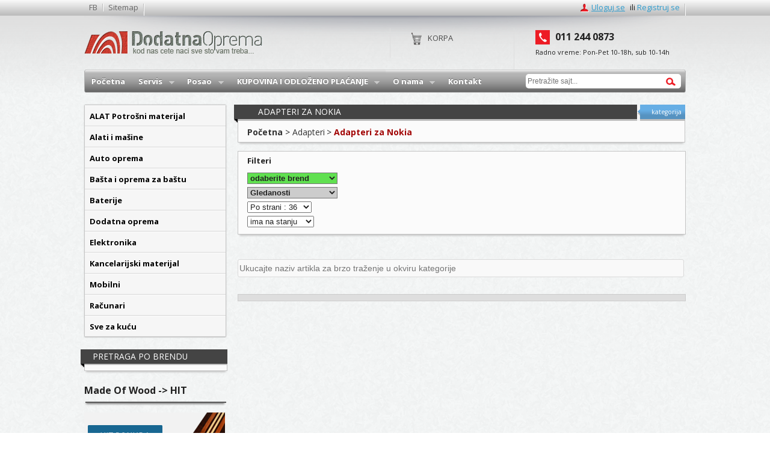

--- FILE ---
content_type: text/html; charset=UTF-8
request_url: http://dodatnaoprema.com/adapteri-za-nokia
body_size: 14148
content:
<!DOCTYPE html>
<!--<h3 style="text-align:center">SAJT JE TRENUTNO U FAZI IZRADE</h3> -->
<!--[if lt IE 7]>
<html class="no-js lt-ie9 lt-ie8 lt-ie7"> <![endif]-->
<!--[if IE 7]>
<html class="no-js lt-ie9 lt-ie8"> <![endif]-->
<!--[if IE 8]>
<html class="no-js lt-ie9"> <![endif]-->
<!--[if gt IE 8]><!-->
<html class="no-js"> <!--<![endif]-->

 <head>
    <meta charset="utf-8">
    <meta http-equiv="X-UA-Compatible" content="IE=edge,chrome=1">
    <title>Adapteri za Nokia</title>
    <meta name="description" content="">
    <!--<meta name="viewport" content="width=device-width, initial-scale=1, maximum-scale=1"> -->
    <meta name="verify-v1" content="EreUitwxvf+Euu2OJs6gIWhrcdlBdNp9fhloRJNC4Ns=">
    <meta name="verify-v1" content="PQEm8g1kJ3I71wTuao2QG7EoeqCi2/kvgyJDa+lLmAM="/>
    <meta name="msvalidate.01" content="A5D63A449337D0CB5AD561C2A6E933EC"/>
    <!-- ovo je od binga-->
    <meta name="OWNER" content="Nemanja Milivojevic">
    <meta name="AUTHOR" content="Nemanja Milivojevic,  Beograd - SRBIJA">
    <meta name="IDENTIFIER-URL" content="http://www.dodatnaoprema.com">
    <meta http-equiv="Content-Language" content="sr">
    <meta name="EXPIRES" content="never">
    <meta name="robots" content="index, follow">
    <meta property="place:location:latitude" content="44.806945"/>
    <meta property="place:location:longitude" content="20.471284"/>
    <meta property="business:contact_data:street_address" content="Beogradska 68"/>
    <meta property="business:contact_data:locality" content="Belgrade"/>
    <meta property="business:contact_data:postal_code" content="11000"/>
    <meta property="business:contact_data:country_name" content="Serbia"/>
    <meta property="business:contact_data:email" content="office@dodatnaoprema.com"/>
    <meta property="business:contact_data:phone_number" content="+381 11 244 0873"/>
    <meta property="business:contact_data:website" content="http://www.dodatnaoprema.com"/>
    <meta name="og:title" content="Adapteri za Nokia"/>
    <meta name="og:description" content=""/>
    <meta name="og:type" content="website"/>
    <meta name="og:site_name"
          content="Dodatna oprema za mobilne telefone i računare. Nudimo Vam veliki izbor kvalitetne opreme i rezervnih delova za mobilni telefon i računar po pristupačnim cenama. U ponudi imamo : oprema za mobilne telefone, baterije za mobilni telefon,delovi za mobilne telefone, maske za mobilni, futrole za mobilni,punjaci za mobilni, mobilni telefoni, punjaci za laptop, punjaci za mobilni"/>
    <meta name="og:url" content="http://dodatnaoprema.com/adapteri-za-nokia"/>
    <meta name="og:image" content="http://dodatnaoprema.com/"/>
    <meta name="viewport" content="width=device-width, initial-scale=1">
    <meta property="fb:admins" content="790617207"/>
    <meta name="geo.region" content="RS"/>
    <meta name="geo.placename" content="Belgrade"/>
    <meta name="geo.position" content="44.80242;20.46560"/>
    <link rel="image_src" href="http://dodatnaoprema.com/"/>
    <link rel="shortcut icon" type="image/x-icon" href="http://dodatnaoprema.com/favicon.png">
    <link rel="canonical" href="http://dodatnaoprema.com/adapteri-za-nokia"/>
    <!-- Place favicon.ico and apple-touch-icon.png in the root directory -->
<!--    <link rel="stylesheet" href="--><!--/css/main.css">-->
<!--    <link rel="stylesheet" href="--><!--/css/normalize.css">-->
<!--    <link href="--><!--/css/superfish.css" rel="stylesheet">-->
<!--    <link href="--><!--/css/jquery.bxslider.css" rel="stylesheet">-->
<!--    <link rel="stylesheet" href="--><!--/css/jquery-ui-1.10.1.custom.min.css"/>-->
<!--    <link rel="stylesheet" href="--><!--/css/colorbox.css"/>-->
<!--    <link rel="stylesheet" type="text/css" media="screen,projection" href="--><!--/css/jquery.lightbox-0.5.css"/>-->
<!--    <link rel="stylesheet" href="--><!--/css/mojcss.css">-->
    <link rel="stylesheet" href="/css/min.css"> <!-- http://oprema.dodatnaoprema.com -->
    <link href='https://fonts.googleapis.com/css?family=Open+Sans:400,700&subset=latin,latin-ext' rel='stylesheet'
          type='text/css'>
    <link rel="alternate" href="http://dodatnaoprema.rs/" hreflang="sr-rs" />
    <link rel="alternate" href="http://dodatnaoprema.com/" hreflang="sr-rs" />
    <!--[if gte IE 9]>
    <link rel="stylesheet" href="http://busilice.dodatnaoprema.com/css/ie9.css">
    <![endif]-->
</head><!-- /top -->

<body>

<script>
  (function(i,s,o,g,r,a,m){i['GoogleAnalyticsObject']=r;i[r]=i[r]||function(){
  (i[r].q=i[r].q||[]).push(arguments)},i[r].l=1*new Date();a=s.createElement(o),
  m=s.getElementsByTagName(o)[0];a.async=1;a.src=g;m.parentNode.insertBefore(a,m)
  })(window,document,'script','//www.google-analytics.com/analytics.js','ga');

  ga('create', 'UA-5942714-1', 'dodatnaoprema.com');
  ga('send', 'pageview');

</script><!--<script>
    dataLayer = [{
        'pageCategory': 'signup',
        'visitorType': 'high-value',
        'event': 'customizeCar'
    }];
</script>-->

<!-- Google Tag Manager -->
<noscript><iframe src="//www.googletagmanager.com/ns.html?id=GTM-PKCNVH"
                  height="0" width="0" style="display:none;visibility:hidden"></iframe></noscript>
<script>(function(w,d,s,l,i){w[l]=w[l]||[];w[l].push({'gtm.start':
        new Date().getTime(),event:'gtm.js'});var f=d.getElementsByTagName(s)[0],
        j=d.createElement(s),dl=l!='dataLayer'?'&l='+l:'';j.async=true;j.src=
        '//www.googletagmanager.com/gtm.js?id='+i+dl;f.parentNode.insertBefore(j,f);
    })(window,document,'script','dataLayer','GTM-PKCNVH');</script>
<!-- End Google Tag Manager --><!--<script>
    // Measures product impressions and also tracks a standard
    // pageview for the tag configuration.
    // Product impressions are sent by pushing an impressions object
    // containing one or more impressionFieldObjects.
    dataLayer.push({
        'ecommerce': {
            'currencyCode': 'EUR',                       // Local currency is optional.
            'impressions': [
                {
                    'name': 'Triblend Android T-Shirt',       // Name or ID is required.
                    'id': '12345',
                    'price': '2.25',
                    'brand': 'Google',
                    'category': 'Apparel',
                    'variant': 'Gray',
                    'list': 'Search Results',
                    'position': 1
                },
                {
                    'name': 'Donut Friday Scented T-Shirt',
                    'id': '67890',
                    'price': '0.75',
                    'brand': 'Google',
                    'category': 'Apparel',
                    'variant': 'Black',
                    'list': 'Search Results',
                    'position': 2
                }]
        }
    });
</script>-->



<div id="fb-root"></div>
<script>(function(d, s, id) {
        var js, fjs = d.getElementsByTagName(s)[0];
        if (d.getElementById(id)) return;
        js = d.createElement(s); js.id = id;
        js.src = "//connect.facebook.net/en_US/sdk.js#xfbml=1&appId=524500117566075&version=v2.0";
        fjs.parentNode.insertBefore(js, fjs);
    }(document, 'script', 'facebook-jssdk'));</script>


<!--[if lt IE 7]>
<p class="chromeframe">You are using an <strong>outdated</strong> browser. Please <a href="http://browsehappy.com/">upgrade
    your browser</a> or <a href="http://www.google.com/chromeframe/?redirect=true">activate Google Chrome Frame</a> to
    improve your experience.</p>
<![endif]-->
<div id="top" class="gradient">

            <div class="wrapper clearfix">

                <ul class="left-links left">

                    <li><a href="https://www.facebook.com/dodatnaoprema" target="_blank">FB</a></li>

                    <li><a href="/sitemap">Sitemap</a></li>

                   <!-- <li><a href="#">Lista zelja</a></li> 

                    <li><a href="/sve-kategorije">Sve kategorije</a></li>-->

                </ul>

                <ul class="right-links right">

                  <!--  <li class="language"><a href="#">English</a></li> -->

                   <!--    <li class="login"><a class="log" href="/loguj">Uloguj</a>

                     <ul class="sub">

                            <li><a href="/login"><span>Uloguj se</span></a></li>

                            <li><a href="/registrujs"><span>Registuj se</span></a></li>

                         

                        </ul> 

                    </li>

                  -->

                    

					 <li class="login"><a class="log" href="/loguj">Uloguj se </a></li>

					  <li class="last"> <span class="mob-none">ili</span> <a href="/loguj">Registruj se</a><span class="desk-none"></span></li>
                    

					

                    
                    
                </ul>

            </div><!-- /wrapper -->

        </div><div class="mojshadow clearfix" >
<header class="clearfix wrapper">
               <a id="logo" href="/"><img src="/images/dodatna-oprema-logo.png" alt="DodatnaOprema"/></a>
               <div class="time">
                   <span class="phone"><strong>011 244 0873</strong></span>
                   <span>Radno vreme: Pon-Pet 10-18h, sub 10-14h                   </span>
               </div><!-- /time-->
               <div class="cart">
               <a href="/korpa">Korpa <br/><span></span></a>                    
               </div><!-- /cart -->
           </header>
           
           <div id="main-wrapper" class="wrapper clearfix" >
            
              <!--top navigation-->
    <div class="nav-content">
      <div class="sfefe">
      
      <ul class="sf-menu cleafix"><li><a href="/"><span>Početna</span></a></li><li><a href="/servis-mobilnih-telefona"><span>Servis</span></a><ul><li><a href="/servis-alcatel-telefona"><span>Servis Alcatel telefona</span></a></li><li><a href="/servis-blackberry-telefona"><span>Servis Blackberry telefona</span></a></li><li><a href="/servis-huawei-telefona"><span>Servis Huawei telefona</span></a></li><li><a href="/servis-htc-telefona"><span>Servis HTC telefona</span></a></li><li><a href="/servis-lg-telefona"><span>Servis LG telefona</span></a></li><li><a href="/servis-motorola-telefona"><span>Servis Motorola telefona</span></a></li><li><a href="/servis-nokia-telefona"><span>Servis Nokia telefona</span></a></li><li><a href="/servis-samsung-telefona"><span>Servis Samsung telefona</span></a></li><li><a href="/servis-zte-telefona"><span>Servis ZTE telefona</span></a></li></ul></li><li><a href="/posao"><span>Posao</span></a><ul><li><a href="/komercijalista"><span>Komercijalista</span></a></li><li><a href="/administrator-sajta"><span>Administrator sajta</span></a></li></ul></li><li><a href="/kupovina-i-odlozeno-placanje"><span>KUPOVINA I ODLOŽENO PLAĆANJE</span></a><ul><li><a href="/placanje-na-rate"><span>Plaćanje na rate</span></a></li><li><a href="/nacin-kupovine"><span>Način kupovine</span></a></li></ul></li><li><a href="/o-nama"><span>O nama</span></a><ul><li><a href="/lokacija"><span>Lokacija</span></a></li></ul></li><li><a href="/kontakt"><span>Kontakt</span></a></li></ul> 
        
        <div id="search">
        


      <form action="/pretraga" enctype="text/plain" method="get">
            <span class="text-field"></span><span class="magnifier"></span>
            <input type="text" id="tagoviKategorijaNaslov" name="q" class="reset" placeholder="Pretražite sajt...">
            <input type="submit" value="Traži">
          </form> 
          

        </div>
      </div>
    </div>
    
			</div>           
           </div><div id="main-wrapper" class="wrapper clearfix">
    <div style="height:20px"></div>
    <div id="main-content" class="right clearfix centarx">
        <!-- <h2 class="red gradient"><span><a href="#">Najnoviji proizvodi</a></span></h2>
    <h2 class="podkategorija"><a href=""><span>Adapteri za Nokia</span></a></h2> -->
        <div class="box-black" style="margin:0 !important">
            <h3 class="abs"><span><a href=""><span>Adapteri za Nokia</span></a></span> <a href="" class="miki">kategorija</a>
            </h3>
        </div>
        <section class="okvboxbig">
            <div class="gray newsnew">
                <ul itemprop="breadcrumb" class="okbread">
                    <li typeof="v:Breadcrumb" class="breadcrump boldirano" >
<a property="v:title" rel="v:url" title="Pocetna" href="http://dodatnaoprema.com">Početna</a></li><li typeof="v:Breadcrumb" class="breadcrump" mi="1"  > <span> > </span>
<a  class="" property="v:title" rel="v:url" title="Adapteri" href="http://dodatnaoprema.com/adapteri/">Adapteri</a><span class="pokazipadmeni hajduj mojasenka"><ul><li><a href="/adapteri-za-apple">Adapteri za Apple</a></li><li><a href="/adapter-za-motorolu">Adapteri za Motorolu</a></li><li><a href="/adapteri-za-nokia">Adapteri za Nokia</a></li><li><a href="/adapteri-za-samsung">Adapteri za Samsung</a></li><li><a href="/adapteri-za-sonyericsson">Adapteri za Sony ericsson</a></li><li><a href="/capdase-adapteri">Capdase adapteri</a></li></ul></span></li> <li typeof="v:Breadcrumb" class="breadcrump" mi="2"  > <span> > </span>
<a  class="bojacrvenaprod boldirano" property="v:title" rel="v:url" title="Adapteri za Nokia" href="http://dodatnaoprema.com/adapteri-za-nokia/">Adapteri za Nokia</a></li>                 </ul>
            </div>
        </section>
        <section class="okvboxfil">

    <div class="gray">

        <div class="boldirano">Filteri</div>

        <div id="select-filteri" class="pokazifil clearfix">

            <form method="POST" onchange="submit()" action="">

                <div class="floatleft" style="width:150px;margin:0 40px 0 0">

                    <div class="floatleft odvojfiltere">

                        <select name="proizvodjacses" style="width:150px;background-color:#60E050;font-weight:bold">

                            <option value="">odaberite brend</option>

                            <option value="0">-sve-</option>

                            
                        </select>

                    </div>



                    




                    <div class="floatleft odvojfiltere">

                        <select style="width:150px;background-color:#CCC;font-weight:bold" id="autokomp" name="gled">

                            <option value="1" selected="selected" >Gledanosti</option>

                            <option value="2" >Od najvece cene</option>

                            <option value="3" >Od najmanje cene

                            </option>

                            <option value="4" >Poslednji dodat</option>

                        </select>

                    </div>



                    <div class="floatleft odvojfiltere">

                        <select id="autokomp" name="postrani">

                            <option value="36" selected="selected">Po strani :

                                36

                            </option>

                            <option value="5" >Po strani : 5

                            </option>

                            <option value="10" >Po strani :

                                10

                            </option>

                            <option value="20" >Po strani :

                                20

                            </option>

                            <option value="50" >Po strani :

                                50

                            </option>

                            <option value="75" >Po strani :

                                75

                            </option>

                            <option value="100" >Po strani :

                                100

                            </option>

                        </select>

                    </div>





                    <div class="floatleft odvojfiltere">

                        <select name="stanje">

                            <option value="">stanje</option>

                            <option value="">-sve-</option>

                            <option value="1" selected style="background-color:#CECEFF">ima na stanju

                            </option>

                            <option value="0" >nema na stanju

                            </option>

                        </select>

                    </div>



                </div>



                <div class="floatleft" style="width:100%">

                    


                </div>



            </form>

        </div>

    </div>

</section>

<div style="clear:both;height:3px;"></div>
<div class="visina15"></div><div style="clear:both;height:3px;"></div>
<input id="target" type="text" kateg="831" placeholder="Ukucajte naziv artikla za brzo traženje u okviru kategorije">
<div class="visina15"></div><div id="ovdeUbaci"><div class="clearfloat"></div></div><div style="clear:both;height:3px;"></div>
<div class="visina10"></div><div class="opiskatkat clearfix"></div><div class="visina10"></div><div class="fb-like" data-href="https://www.facebook.com/dodatnaoprema" data-layout="button_count" data-action="like" data-show-faces="true" data-share="true"></div>        <!--    <div class="banners"> <a href="#"><img src="images/img_banner.jpg" alt="banner text"/></a> <a href="#"><img src="images/img_banner.jpg" alt="banner text"/></a> <a href="#"><img src="images/img_banner.jpg" alt="banner text"/></a> </div> -->
    </div>
    <div id="left" class="left clearfix">
    <div class="clearfix hajduj pokaziuporedi">
  <section class="prezentacijeXXX  clearfix">
    <h3><a href="/uporedi-artikle">Uporedi cene</a></h3>
    <ul class="ulli">
  
    
    </ul>
    
    
    </section>
  <div class="button"> <a class="oceni-button " href="/uporedi-artikle"><span class="text">UPOREDI CENE</span></a></div>
</div>  
<div class="left-nav group clearfix">

    <!--<div style="background-color:#3C3B3B;color:#FFF;font-weight:bold;padding:6px 0 7px 8px;"> KATEGORIJE</div> -->

    <ul class="menimoj"><li><a class="acc-button " href="/potrosni-materijal-burgije-testere"><span>ALAT Potrošni materijal</span></a><div class="acc-content" style="display: block;"><ul><li><a  href="/brusenje-i-poliranje" id="1881">Brušenje i poliranje <strong class="bojacrvena">></strong></a></li><li><a  href="/burgije" id="1373">Burgije <strong class="bojacrvena">></strong></a></li><li><a  href="/dijamantsko-secenje-brusenje-i-busenje" id="1712">Dijamantsko sečenje, brušenje i bušenje <strong class="bojacrvena">></strong></a></li><li><a  href="/glodanje" id="2352">Glodanje <strong class="bojacrvena">></strong></a></li><li><a  href="/kruzne-testere" id="2282">Kružne testere <strong class="bojacrvena">></strong></a></li><li><a  href="/pribor-za-baterije-za-alat" id="3912">Pribor za baterije za alat <strong class="bojacrvena"></strong></a></li><li><a  href="/pribor-za-cirkulare-kruzne-testere" id="3795">Pribor za cirkulare - kružne testere <strong class="bojacrvena"></strong></a></li><li><a  href="/pribor-za-masine" id="2481">Pribor za mašine <strong class="bojacrvena">></strong></a></li><li><a  href="/pribor-za-multi-cuttere" id="2199">Pribor za multi-cuttere <strong class="bojacrvena">></strong></a></li><li><a  href="/pribor-za-uvrtanje-srafova" id="1643">Pribor za uvrtanje šrafova <strong class="bojacrvena">></strong></a></li><li><a  href="/rad-bez-kabla" id="2431">Rad bez kabla <strong class="bojacrvena">></strong></a></li><li><a  href="/radna-bezbednost" id="2465">Radna bezbednost <strong class="bojacrvena">></strong></a></li><li><a  href="/razno-potrosni-alat" id="1980">Razno potrosni alat <strong class="bojacrvena">></strong></a></li><li><a  href="/secenje-gruba-obrada-i-cetkanje" id="1994">Sečenje, gruba obrada i četkanje <strong class="bojacrvena">></strong></a></li><li><a  href="/stemovanje" id="1575">Štemovanje <strong class="bojacrvena">></strong></a></li><li><a  href="/testere-za-otvore" id="1609">Testere za otvore <strong class="bojacrvena">></strong></a></li><li><a  href="/ubodne-testere" id="1380">Ubodne testere <strong class="bojacrvena">></strong></a></li><li><a  href="/univerzalne-testere" id="2139">Univerzalne testere <strong class="bojacrvena">></strong></a></li></ul></div></li><li><a class="acc-button " href="/alati-i-masine"><span>Alati i mašine</span></a><div class="acc-content" style="display: block;"><ul><li><a  href="/alati-razno" id="1347">Alati razno <strong class="bojacrvena">></strong></a></li><li><a  href="/aparati-za-varenje-zavarivanje" id="1358">Aparati za varenje <strong class="bojacrvena"></strong></a></li><li><a  href="/baterije-i-akumulatori-za-alat" id="1461">Baterije i akumulatori za alat <strong class="bojacrvena"></strong></a></li><li><a  href="/brusilice" id="1360">Brusilice <strong class="bojacrvena">></strong></a></li><li><a  href="/busilice" id="1349">Bušilice <strong class="bojacrvena">></strong></a></li><li><a  href="/cistaci" id="1390">Čistači <strong class="bojacrvena">></strong></a></li><li><a  href="/diht-abrihter-za-drvo" id="3774">Diht-abrihter za drvo <strong class="bojacrvena"></strong></a></li><li><a  href="/elektricni-pistolj-za-lepljenje" id="3806">Električni pištolj za lepljenje <strong class="bojacrvena"></strong></a></li><li><a  href="/filter-vazduha" id="3672">Filter vazduha <strong class="bojacrvena"></strong></a></li><li><a  href="/glodalice" id="1298">Glodalice <strong class="bojacrvena"></strong></a></li><li><a  href="/kekserica" id="3757">Kekserica <strong class="bojacrvena"></strong></a></li><li><a  href="/kompleti-elektricnih-aparata" id="3801">Kompleti električnih aparata <strong class="bojacrvena"></strong></a></li><li><a  href="/kompresori-i-pneumatika" id="1363">Kompresori i pneumatika <strong class="bojacrvena">></strong></a></li><li><a  href="/lanci" id="3662">Lanci <strong class="bojacrvena">></strong></a></li><li><a  href="/lemilice" id="4116">Lemilice <strong class="bojacrvena"></strong></a></li><li><a  href="/metabo-ostali-pribor" id="3775">Metabo - ostali pribor <strong class="bojacrvena"></strong></a></li><li><a  href="/oprema-za-varenje" id="4119">Oprema za varenje <strong class="bojacrvena"></strong></a></li><li><a  href="/peraci-pod-pritiskom" id="3115">Perači pod pritiskom <strong class="bojacrvena"></strong></a></li><li><a  href="/polirke" id="1312">Polirke <strong class="bojacrvena"></strong></a></li><li><a  href="/potapajuce-pumpe" id="1311">Potapajuće pumpe <strong class="bojacrvena"></strong></a></li><li><a  href="/radni-stolovi" id="3116">Radni stolovi <strong class="bojacrvena"></strong></a></li><li><a  href="/rende" id="1309">Rende <strong class="bojacrvena"></strong></a></li><li><a  href="/rezaci-i-slicerice-za-kanale" id="3773">Rezači i šlicerice za kanale <strong class="bojacrvena"></strong></a></li><li><a  href="/rucni-alat" id="1447">Ručni alat <strong class="bojacrvena">></strong></a></li><li><a  href="/sekaci" id="1324">Sekači <strong class="bojacrvena"></strong></a></li><li><a  href="/setovi-i-pakovanja" id="1310">Setovi i pakovanja alata <strong class="bojacrvena"></strong></a></li><li><a  href="/starteri-i-punjaci-akumulatora" id="1359">Starteri i punjači akumulatora <strong class="bojacrvena"></strong></a></li><li><a  href="/testere" id="1361">Testere <strong class="bojacrvena">></strong></a></li><li><a  href="/tocilo" id="1306">Tocilo <strong class="bojacrvena"></strong></a></li><li><a  href="/traktori-za-kosenje-trave" id="3114">Traktori za košenje trave <strong class="bojacrvena"></strong></a></li><li><a  href="/zidarska-oprema" id="3161">Zidarska oprema <strong class="bojacrvena">></strong></a></li><li><a  href="/zidarski-i-molerski-alat" id="3767">Zidarski i molerski alat <strong class="bojacrvena">></strong></a></li></ul></div></li><li><a class="acc-button " href="/auto-oprema"><span>Auto oprema</span></a><div class="acc-content" style="display: block;"><ul><li><a  href="/aditivi" id="1263">Aditivi <strong class="bojacrvena"></strong></a></li><li><a  href="/akumulatori" id="3794">Akumulatori <strong class="bojacrvena"></strong></a></li><li><a  href="/auto-kozmetika" id="1262">Auto kozmetika <strong class="bojacrvena"></strong></a></li><li><a  href="/auto-presvlake" id="1264">Auto presvlake <strong class="bojacrvena"></strong></a></li><li><a  href="/radiomp3" id="596">Auto radio cd/mp3 <strong class="bojacrvena"></strong></a></li><li><a  href="/auto-sijalice" id="1265">Auto sijalice <strong class="bojacrvena"></strong></a></li><li><a  href="/auto-video-rekorderi" id="766">Auto video rekorderi <strong class="bojacrvena"></strong></a></li><li><a  href="/filteri" id="3679">Filteri <strong class="bojacrvena">></strong></a></li><li><a  href="/kapa-za-svecice" id="3793">Kapa za svećice <strong class="bojacrvena"></strong></a></li><li><a  href="/kljuc-za-svecice" id="3791">Ključ za svećice <strong class="bojacrvena"></strong></a></li><li><a  href="/konektori-za-kola" id="788">Korektori za kola <strong class="bojacrvena"></strong></a></li><li><a  href="/lanci-za-sneg" id="1266">Lanci za sneg <strong class="bojacrvena"></strong></a></li><li><a  href="/metlice-brisaca" id="1267">Metlice brisača <strong class="bojacrvena">></strong></a></li><li><a  href="/nalepnice-i-folije" id="1270">Nalepnice i folije <strong class="bojacrvena"></strong></a></li><li><a  href="/nasloni-za-ruku" id="1271">Nasloni za ruku <strong class="bojacrvena"></strong></a></li><li><a  href="/navigacije" id="172">Navigacije <strong class="bojacrvena">></strong></a></li><li><a  href="/obavezna-auto-oprema" id="1272">Obavezna auto oprema <strong class="bojacrvena"></strong></a></li><li><a  href="/obloga-volana" id="1273">Obloga volana <strong class="bojacrvena"></strong></a></li><li><a  href="/oprema-za-automobile" id="84">Oprema za automobile <strong class="bojacrvena"></strong></a></li><li><a  href="/osvezivaci" id="1274">Osveživači <strong class="bojacrvena">></strong></a></li><li><a  href="/parking-senzori" id="1258">Parking senzori <strong class="bojacrvena"></strong></a></li><li><a  href="/patosnice" id="1279">Patosnice <strong class="bojacrvena"></strong></a></li><li><a  href="/ratkapne" id="1280">Ratkapne <strong class="bojacrvena">></strong></a></li><li><a  href="/selne-i-vezice" id="1285">Šelne i vezice <strong class="bojacrvena"></strong></a></li><li><a  href="/sigurnosni-srafovi" id="1286">Sigurnosni šrafovi <strong class="bojacrvena"></strong></a></li><li><a  href="/svecice-za-automobile" id="3671">Svećice za automobile <strong class="bojacrvena"></strong></a></li><li><a  href="/ukrasne-lajsne" id="1287">Ukrasne lajsne <strong class="bojacrvena"></strong></a></li><li><a  href="/xenon-farovi" id="750">Xenon farovi <strong class="bojacrvena"></strong></a></li><li><a  href="/zimski-program" id="1288">Zimski program <strong class="bojacrvena"></strong></a></li><li><a  href="/zvucnici-za-kola" id="531">Zvučnici za kola <strong class="bojacrvena"></strong></a></li></ul></div></li><li><a class="acc-button " href="/basta-i-oprema-za-bastu"><span>Bašta i oprema za baštu</span></a><div class="acc-content" style="display: block;"><ul><li><a  href="/alat-za-bastu-i-njivu-lopate-asovi-plug" id="3174">Alati za baštu i njivu <strong class="bojacrvena">></strong></a></li><li><a  href="/bacve" id="3153">Bačve <strong class="bojacrvena"></strong></a></li><li><a  href="/baloni-burici-i-kace" id="3709">Baloni, burići i kace <strong class="bojacrvena"></strong></a></li><li><a  href="/bastenski-i-solarni-tusevi" id="3656">Baštenski i solarni tuševi <strong class="bojacrvena"></strong></a></li><li><a  href="/bastenski-stolovi-stolice-lezaljke" id="3168">Baštenski stolovi i stolice <strong class="bojacrvena">></strong></a></li><li><a  href="/bazeni-plaza" id="3103">Bazeni, plaža <strong class="bojacrvena"></strong></a></li><li><a  href="/cerade" id="3104">Cerade <strong class="bojacrvena"></strong></a></li><li><a  href="/creva-i-prikljucci-za-bastu-i-njivu" id="3098">Creva i priključci za baštu i njivu <strong class="bojacrvena">></strong></a></li><li><a  href="/drobilice-i-seckalice-grana" id="3108">Drobilice i seckalice grana <strong class="bojacrvena"></strong></a></li><li><a  href="/duvalica-usisivac-lisca" id="3099">Duvalica - usisivač lišća <strong class="bojacrvena"></strong></a></li><li><a  href="/folija-za-plastenike" id="3797">Folija za plastenike <strong class="bojacrvena"></strong></a></li><li><a  href="/hidropak" id="3096">Hidropak <strong class="bojacrvena"></strong></a></li><li><a  href="/humus-treset-i-zastita-bilja" id="3657">Humus, treset i zaštita bilja <strong class="bojacrvena"></strong></a></li><li><a  href="/kanister-za-gorivo" id="3187">Kanister za gorivo <strong class="bojacrvena"></strong></a></li><li><a  href="/kofe" id="3652">Kofe <strong class="bojacrvena"></strong></a></li><li><a  href="/kolica-i-delovi" id="3171">Kolica i delovi <strong class="bojacrvena"></strong></a></li><li><a  href="/kontejneri-za-rasad" id="3721">Kontejneri za rasad <strong class="bojacrvena"></strong></a></li><li><a  href="/kosilice" id="1319">Kosilice <strong class="bojacrvena"></strong></a></li><li><a  href="/kultivator" id="3095">Kultivator <strong class="bojacrvena"></strong></a></li><li><a  href="/lampe-i-fenjeri-za-bastu" id="3708">Lampe i fenjeri za baštu <strong class="bojacrvena"></strong></a></li><li><a  href="/makaze-za-bastu" id="3169">Makaze za baštu <strong class="bojacrvena">></strong></a></li><li><a  href="/motori-i-burgije-za-busenje-zemlje" id="3097">Motori i burgije za bušenje zemlje <strong class="bojacrvena"></strong></a></li><li><a  href="/muljac-za-grozdje" id="3195">Muljač za grožđe <strong class="bojacrvena"></strong></a></li><li><a  href="/nozevi-za-bastu" id="3159">Noževi za baštu <strong class="bojacrvena">></strong></a></li><li><a  href="/ograde" id="3154">Ograde <strong class="bojacrvena"></strong></a></li><li><a  href="/oprema-za-bazen" id="4109">Oprema za bazen <strong class="bojacrvena"></strong></a></li><li><a  href="/oprema-za-kampovanje" id="3661">Oprema za kampovanje <strong class="bojacrvena"></strong></a></li><li><a  href="/oprema-za-kosilice" id="4108">Oprema za kosilice <strong class="bojacrvena"></strong></a></li><li><a  href="/oprema-za-traktore-i-kultivatore" id="3109">Oprema za traktore i kultivatore <strong class="bojacrvena"></strong></a></li><li><a  href="/oprema-za-trimere-za-bastu" id="3792">Oprema za trimere za baštu <strong class="bojacrvena"></strong></a></li><li><a  href="/ostala-oprema-za-bastu" id="1357">Ostala oprema za baštu <strong class="bojacrvena"></strong></a></li><li><a  href="/pumpe-i-filteri-za-vodu-basta" id="3094">Pumpe i filteri za vodu - bašta <strong class="bojacrvena"></strong></a></li><li><a  href="/rezervni-delovi-za-motorne-uredjaje" id="3683">Rezervni delovi za motorne uređaje <strong class="bojacrvena">></strong></a></li><li><a  href="/rostilj" id="3156">Roštilj <strong class="bojacrvena"></strong></a></li><li><a  href="/rucna-pumpa-za-naduvavanje" id="3189">Ručna pumpa za naduvavanje <strong class="bojacrvena"></strong></a></li><li><a  href="/saksije-i-podmetaci" id="3157">Saksije i podmetači <strong class="bojacrvena">></strong></a></li><li><a  href="/sanduce-za-postu" id="3649">Sanduče za poštu <strong class="bojacrvena"></strong></a></li><li><a  href="/sejalice" id="3149">Sejalice <strong class="bojacrvena"></strong></a></li><li><a  href="/sekire-i-pijuci" id="3166">Sekire i pijuci <strong class="bojacrvena">></strong></a></li><li><a  href="/stalak-za-slaganje-drva-za-ogrev" id="3660">Stalak za slaganje drva za ogrev <strong class="bojacrvena"></strong></a></li><li><a  href="/stedisa" id="3702">Štediša <strong class="bojacrvena"></strong></a></li><li><a  href="/stitnik-za-ruku" id="2476">Štitnik za ruku <strong class="bojacrvena">></strong></a></li><li><a  href="/suncobrani-i-tende" id="3180">Suncobrani i tende <strong class="bojacrvena"></strong></a></li><li><a  href="/trimeri-za-bastu" id="1329">Trimeri za baštu <strong class="bojacrvena"></strong></a></li><li><a  href="/vrece-i-kese" id="3707">Vreće i kese <strong class="bojacrvena"></strong></a></li></ul></div></li><li><a class="acc-button " href="/baterije"><span>Baterije</span></a><div class="acc-content" style="display: block;"><ul><li><a  href="/backup-za-baterije" id="15">Backup za baterije <strong class="bojacrvena"></strong></a></li><li><a  href="/baterije-akumulatorske" id="14">Baterije akumulatorske <strong class="bojacrvena"></strong></a></li><li><a  href="/baterije-za-fotoaparat" id="12">Baterije za fotoaparat <strong class="bojacrvena">></strong></a></li><li><a  href="/baterije-za-kamere" id="13">Baterije za kamere <strong class="bojacrvena">></strong></a></li><li><a  href="/baterije-za-laptop" id="11">Baterije za laptop <strong class="bojacrvena">></strong></a></li><li><a  href="/baterije-za-mobilni" id="7">Baterije za mobilni telefon <strong class="bojacrvena">></strong></a></li><li><a  href="/baterije-za-pda" id="8">Baterije za pda <strong class="bojacrvena">></strong></a></li><li><a  href="/baterije-za-satove" id="10">Baterije za satove  <strong class="bojacrvena"></strong></a></li><li><a  href="/baterije-za-tablet-pc" id="1020">Baterije za tablet pc <strong class="bojacrvena">></strong></a></li><li><a  href="/baterijske-lampe" id="588">Baterijske lampe <strong class="bojacrvena"></strong></a></li><li><a  href="/punjive-baterije" id="9">Punjive baterije <strong class="bojacrvena"></strong></a></li></ul></div></li><li><a class="acc-button " href="/dodatna-oprema"><span>Dodatna oprema</span></a><div class="acc-content" style="display: block;"><ul><li><a  href="/cistaci-monitora" id="74">Čistaci monitora  <strong class="bojacrvena"></strong></a></li><li><a  href="/folije-za-displeje" id="75">Folije za lcd  <strong class="bojacrvena"></strong></a></li><li><a  href="/gedzeti" id="88">Gedžeti <strong class="bojacrvena"></strong></a></li><li><a  href="/hub" id="73">Hub,citac kartica <strong class="bojacrvena"></strong></a></li><li><a  href="/nalepnice-za-laptop" id="79">Nalepnice za laptop  <strong class="bojacrvena"></strong></a></li><li><a  href="/paper-shredder" id="767">Paper shredder <strong class="bojacrvena"></strong></a></li><li><a  href="/port-replikatori" id="78">Port replikatori  <strong class="bojacrvena"></strong></a></li><li><a  href="/razna-oprema" id="71">Razna oprema  <strong class="bojacrvena"></strong></a></li><li><a  href="/satovi-za-merenje" id="70">Satovi za merenje <strong class="bojacrvena"></strong></a></li><li><a  href="/sitna-oprema-za-racunare" id="1206">Sitna oprema za računare <strong class="bojacrvena"></strong></a></li><li><a  href="/transformator" id="77">Transformator  <strong class="bojacrvena"></strong></a></li></ul></div></li><li><a class="acc-button " href="/elektronika"><span>Elektronika</span></a><div class="acc-content" style="display: block;"><ul><li><a  href="/alati-za-mobilne-telefone" id="2">Alati za mobilne telefone <strong class="bojacrvena">></strong></a></li><li><a  href="/boksevi-i-kablovi-za-dekodiranje" id="801">Boksevi za dekodiranje <strong class="bojacrvena">></strong></a></li><li><a  href="/dronovi-i-oprema-za-dronove" id="3760">Dronovi i oprema za dronove <strong class="bojacrvena"></strong></a></li><li><a  href="/kablovi-adapteri-konektori" id="100">Kablovi, adapteri i konektori <strong class="bojacrvena">></strong></a></li><li><a  href="/kamere-elektronika" id="122">Kamere <strong class="bojacrvena">></strong></a></li><li><a  href="/mrezna-oprema" id="161">Mrežna oprema <strong class="bojacrvena">></strong></a></li><li><a  href="/multimedija" id="167">Multimedija <strong class="bojacrvena">></strong></a></li><li><a  href="/oprema-za-video-nadzor" id="653">Oprema za video nadzor <strong class="bojacrvena">></strong></a></li><li><a  href="/toki-voki" id="907">Toki voki <strong class="bojacrvena"></strong></a></li></ul></div></li><li><a class="acc-button " href="/kancelarijski-pribor"><span>Kancelarijski materijal</span></a><div class="acc-content" style="display: block;"><ul><li><a  href="/arhiviranje" id="1068">Arhiviranje <strong class="bojacrvena">></strong></a></li><li><a  href="/beleske" id="1091">Beleške <strong class="bojacrvena">></strong></a></li><li><a  href="/biro-masine" id="1053">Biro mašine <strong class="bojacrvena">></strong></a></li><li><a  href="/biro-oprema" id="1107">Biro oprema <strong class="bojacrvena">></strong></a></li><li><a  href="/dekoracije" id="1111">Dekoracije <strong class="bojacrvena">></strong></a></li><li><a  href="/oprema-za-radni-sto" id="1161">Oprema za radni sto <strong class="bojacrvena">></strong></a></li><li><a  href="/papiri-folije-etikete" id="1135">Papiri, folije, etikete <strong class="bojacrvena">></strong></a></li><li><a  href="/poslovni-pokloni" id="1146">Poslovni pokloni <strong class="bojacrvena">></strong></a></li><li><a  href="/prezentacije" id="1150">Prezentacije <strong class="bojacrvena">></strong></a></li><li><a  href="/pribor-za-pisanje" id="1043">Pribor za pisanje <strong class="bojacrvena">></strong></a></li><li><a  href="/skolski-pribor" id="1039">Školski pribor <strong class="bojacrvena">></strong></a></li><li><a  href="/slanje-postom" id="1083">Slanje poštom <strong class="bojacrvena">></strong></a></li></ul></div></li><li><a class="acc-button " href="/mobilni"><span>Mobilni</span></a><div class="acc-content" style="display: block;"><ul><li><a  href="/android-dongle" id="997">Android dongle <strong class="bojacrvena"></strong></a></li><li><a  href="/apple-oprema" id="38">Apple oprema <strong class="bojacrvena">></strong></a></li><li><a  href="/bluetooth" id="63">Bluetooth <strong class="bojacrvena">></strong></a></li><li><a  href="/docking-zvucnik" id="981">Docking- zvucnik <strong class="bojacrvena"></strong></a></li><li><a  href="/dodatna-oprema-za-mobilne-telefone" id="998">Dodatna oprema za mobilne <strong class="bojacrvena"></strong></a></li><li><a  href="/drzaci-i-nosaci" id="81">Držači i nosači <strong class="bojacrvena">></strong></a></li><li><a  href="/futrole-i-privesci" id="41">Futrole i privesci <strong class="bojacrvena">></strong></a></li><li><a  href="/makete-mobilnih-telefona" id="810">Makete mobinih telefona <strong class="bojacrvena">></strong></a></li><li><a  href="/maske-za-mobilne-telefone" id="133">Maske za mobilni <strong class="bojacrvena">></strong></a></li><li><a  href="/memorijske-kartice" id="144">Memorijske kartice <strong class="bojacrvena">></strong></a></li><li><a  href="/punjaci" id="180">Punjači <strong class="bojacrvena">></strong></a></li><li><a  href="/slusalice-za-mobilni" id="502">Slusalice za mobilni <strong class="bojacrvena">></strong></a></li><li><a  href="/telefoni" id="202">Telefoni <strong class="bojacrvena">></strong></a></li><li><a  href="/torbice" id="3843">Torbice <strong class="bojacrvena">></strong></a></li></ul></div></li><li><a class="acc-button " href="/racunari-beograd-cene"><span>Računari</span></a><div class="acc-content" style="display: block;"><ul><li><a  href="/cd-dvd" id="66">Cd - dvd <strong class="bojacrvena">></strong></a></li><li><a  href="/igracke-konzole-i-oprema-za-igranje" id="95">Igračke konzole i oprema za igranje <strong class="bojacrvena">></strong></a></li><li><a  href="/kompjuterske-knjige" id="892">Kompjuterske knjige <strong class="bojacrvena"></strong></a></li><li><a  href="/komponente-racunara" id="131">Komponente računara <strong class="bojacrvena">></strong></a></li><li><a  href="/laptop-i-desktop-tablet" id="126">Laptop, desktop i tablet pc <strong class="bojacrvena">></strong></a></li><li><a  href="/misevi-za-racunare" id="154">Miševi za računare <strong class="bojacrvena">></strong></a></li><li><a  href="/periferija" id="150">Periferija <strong class="bojacrvena">></strong></a></li><li><a  href="/projektori-i-platna" id="559">Projektori i platna <strong class="bojacrvena">></strong></a></li><li><a  href="/punjac-za-laptop" id="183">Punjač za laptop <strong class="bojacrvena">></strong></a></li><li><a  href="/software" id="191">Software <strong class="bojacrvena">></strong></a></li><li><a  href="/stampaci" id="196">Štampači <strong class="bojacrvena">></strong></a></li><li><a  href="/tastature" id="199">Tastature <strong class="bojacrvena">></strong></a></li><li><a  href="/toneri-za-stampace" id="210">Toneri za štampače <strong class="bojacrvena">></strong></a></li><li><a  href="/torbe-za-racunare" id="213">Torbe za računare <strong class="bojacrvena">></strong></a></li><li><a  href="/usb-flash" id="217">Usb flash <strong class="bojacrvena">></strong></a></li></ul></div></li><li><a class="acc-button " href="/sve-za-kucu"><span>Sve za kuću</span></a><div class="acc-content" style="display: block;"><ul><li><a  href="/audio-hi-fi" id="56">Audio hi fi <strong class="bojacrvena">></strong></a></li><li><a  href="/bela-tehnika" id="569">Bela tehnika <strong class="bojacrvena">></strong></a></li><li><a  href="/dimovodne-cevi" id="3198">Dimovodne cevi <strong class="bojacrvena"></strong></a></li><li><a  href="/fotoaparati" id="87">Fotoaparati <strong class="bojacrvena">></strong></a></li><li><a  href="/klime" id="536">Klime <strong class="bojacrvena">></strong></a></li><li><a  href="/kotlici-oranije" id="3199">Kotlići, oranije <strong class="bojacrvena"></strong></a></li><li><a  href="/kuhinjski-setovi-i-pribor" id="1240">Kuhinjski setovi i pribor <strong class="bojacrvena">></strong></a></li><li><a  href="/kupatilo" id="3674">Kupatilo <strong class="bojacrvena">></strong></a></li><li><a  href="/kutije" id="3733">Kutije <strong class="bojacrvena">></strong></a></li><li><a  href="/mali-kucni-aparati" id="539">Mali kućni aparati <strong class="bojacrvena">></strong></a></li><li><a  href="/merdevine-i-stepenice" id="3687">Merdevine i stepenice <strong class="bojacrvena"></strong></a></li><li><a  href="/namestaj" id="3697">Nameštaj <strong class="bojacrvena"></strong></a></li><li><a  href="/navlake-za-dusek-i-jastuke" id="3688">Navlake za dušek i jastuke <strong class="bojacrvena"></strong></a></li><li><a  href="/otirac-za-noge" id="3689">Otirač za noge <strong class="bojacrvena"></strong></a></li><li><a  href="/peglanje-susenje-i-odlaganje-vesa" id="3685">Peglanje, sušenje i odlaganje veša <strong class="bojacrvena"></strong></a></li><li><a  href="/plasticne-korpe" id="3705">Plastične korpe <strong class="bojacrvena"></strong></a></li><li><a  href="/posude-za-otpad" id="3731">Posude za otpad <strong class="bojacrvena">></strong></a></li><li><a  href="/posudje" id="1244">Posuđe <strong class="bojacrvena">></strong></a></li><li><a  href="/praznicni-ukrasi" id="3690">Praznični ukrasi <strong class="bojacrvena"></strong></a></li><li><a  href="/prenosni-audio-uredjaji" id="555">Prenosni audio uređaji <strong class="bojacrvena">></strong></a></li><li><a  href="/rasterivaci-i-zamke-za-stetocine" id="3673">Rasterivači i zamke za štetočine <strong class="bojacrvena"></strong></a></li><li><a  href="/rasveta" id="1289">Rasveta <strong class="bojacrvena">></strong></a></li><li><a  href="/razno-sve-za-kucu" id="1245">Razno <strong class="bojacrvena"></strong></a></li><li><a  href="/sefovi" id="3696">Sefovi <strong class="bojacrvena"></strong></a></li><li><a  href="/stakleno-posudje" id="1243">Stakleno posuđe <strong class="bojacrvena">></strong></a></li><li><a  href="/televizori" id="206">Televizori <strong class="bojacrvena">></strong></a></li><li><a  href="/vaze" id="3692">Vaze <strong class="bojacrvena"></strong></a></li></ul></div></li></ul>
</div>
<div class="sidebar-div-brendovi"></div>
 <div class="box-black">

    <h3><span><a href="/svi-brendovi">Pretraga po brendu</a></span></h3>

  </div>

<section class="okvbox">

    <div class="gray newsnew">

    
    </div>

</section><section class="prezentacijeXXX">
               <h3>Made Of Wood -> HIT</h3>
               

              <a href="http://madeofwood.rs/" target="_blank"><img src="/images/madeOfWood236.jpg"/></a>
           </section><section id="newsletter">
               <h3>AKCIJE I POPUSTI</h3>
               <div class="t">
                   <div class="inner clearfix">
                     <ul class="akcipopusti">
                         <li><a class="classnamenut bojabela" href="/artikli-na-akciji">AKCIJE</a> </li>
                         <li><a class="css_btn_class_zelena  bojabela" href="/mega-popusti">MEGA POPUSTI</a> </li>
                         <li><a class="css_btn_class bojabela" href="/novo-popusti">NOVO</a> </li>
                         </ul>
                   </div>
               </div>
           </section><div class="visina10"></div><div class="box-black">
    <h3><span><a href="/">Informacije</a></span><a class="miki" href="/">Pročitaj</a></h3>
  </div>
  <section class="okvbox">
              <div class="gray newsnew"><div class="inner clearfix">
                       <a href="/reklamacije-i-prituzbe">Reklamacije i prituzbe</a>
                   </div><!-- /inner -->
                   <div class="inner clearfix">
                       <a href="/postavite-pitanje">Postavite pitanje</a>
                   </div><!-- /inner -->
                   <div class="inner clearfix">
                       <a href="/kupovina-na-veliko">Kupovina na veliko</a>
                   </div><!-- /inner -->
                   <div class="inner clearfix">
                       <a href="/pronadji-posao">Pronađi posao</a>
                   </div><!-- /inner -->
                   <div class="inner clearfix">
                       <a href="/prijatelji-sajta">Prijatelji sajta</a>
                   </div><!-- /inner -->
                   <div class="inner clearfix">
                       <a href="/Kako-da-kupim">Kako da kupim</a>
                   </div><!-- /inner -->
                   <div class="inner clearfix">
                       <a href="/kako-da-prodajem-svoje-artikle-na-sajtu">Kako da prodajem svoje artikle na sajtu</a>
                   </div><!-- /inner -->
                   </div><!-- /news -->
           </section><div class="visina10"></div> <div itemscope itemtype="http://schema.org/ListItem"> <div class="box-black">
    <h3><span><a href="/sve-vesti"><span  itemprop="name">Vesti</span></a></span><a class="miki" href="/sve-vesti">Pročitaj</a></h3>
  </div>
    <span itemprop="itemListOrder" href="http://schema.org/ItemListOrderDescending" ></span>
  <section class="okvbox"><div class="gray newsnew gradient">
                   <div class="inner clearfix">
                       <a href="/motorna-testera-vgs-30-p/v">
                           <img  itemprop="image" alt="Motorna testera VGS 30 P" title="Motorna testera VGS 30 P" src="/klase/timthumb.php?src=/ts/29/motorna-testera-vgs-30-p.jpg&w=70" width="70px"/>
                           <span itemprop="name">Motorna testera VGS 30 P</span>
                           <span itemprop="position" hidden="hidden">1</span>

                       </a>
                   </div><!-- /inner -->
               </div><div class="gray newsnew gradient">
                   <div class="inner clearfix">
                       <a href="/5-najboljih-pametnih-telefona-u-2015-godini/v">
                           <img  itemprop="image" alt="5 najboljih pametnih telefona u 2015. godini" title="5 najboljih pametnih telefona u 2015. godini" src="/klase/timthumb.php?src=/ts/28/5-najboljih-pametnih-telefona-u-2015-godini.jpg&w=70" width="70px"/>
                           <span itemprop="name">5 najboljih pametnih telefona u 2015. godini</span>
                           <span itemprop="position" hidden="hidden">2</span>

                       </a>
                   </div><!-- /inner -->
               </div> </section> </div><section class="facebook" style="height:300px">
               <h3>Facebook</h3>
               <div class="fb-like-box" data-href="http://www.facebook.com/dodatnaoprema" data-width="236" data-show-faces="true" data-stream="false" data-header="false"></div>
            
           </section></div>
</div>
<div style="height:30px"></div>
﻿<footer id="footer" class="clearfix">
            <div class="wrapper clearfix">
                <div id="footer-left" itemscope itemtype="http://schema.org/LocalBusiness">
                    <span itemprop="name" hidden="hidden">DodatnaOprema</span>
                    <link itemprop="url" hidden="hidden" href="http://dodatnaoprema.com">
                    <a href="/" class="footer-logo"> <img src="/images/dodatna-oprema-logo-beli.png" alt="DodatnaOprema" itemprop="image"/></a>
                    <p><span itemprop="Address">Beogradska 68</span><br />
                        <span >Beograd 11000</span><br />
                        Tel:<span itemprop="telephone"> 011 244 0873</span>
                        <br />
                        FAX: <span itemprop="faxNumber">011 244 0873                                       </span>
                        <span itemprop="priceRange" hidden="hidden">$-$$$$$</span>
                        <span itemprop="currenciesAccepted" content="RSD" hidden="hidden"></span>
                        <span itemprop="geo" itemscope="" itemtype="http://schema.org/GeoCoordinates" hidden="hidden">
		                        <meta itemprop="latitude" content="44.806945">
		                        <meta itemprop="longitude" content="20.471284">
	                    </span>
                        <time itemprop="openingHours" datetime="Mo, Tu, We, Th, Fr 10:00-18:00 Sa 09:00-14:00" hidden="hidden">9AM - 5PM</time>
                        <a itemprop="hasMap" href="https://www.google.com/maps/dir/DodatnaOprema//@44.8065863,20.4705552,19z/data=!4m8!4m7!1m5!1m1!1s0x475a7aa142440001:0xe634ac2e3576c6c!2m2!1d20.471292!2d44.8066977!1m0?hl=en" hidden="hidden"></a>
                    </p>
                    <div class="social clearfix" itemscope itemtype="http://schema.org/Organization">
                        <link itemprop="url" href="http://dodatnaoprema.com" hidden="hidden">
                        <a class="fb" itemprop="sameAs" href="https://www.facebook.com/dodatnaoprema" target="_blank">facebook</a>
                       <!-- <a class="tw" href="#" target="_blank">twitter</a>
                        <a class="linkedin" href="#" target="_blank">linkedin</a>
                        <a class="yt" href="#" target="_blank">youtube</a>
                        <a class="pin" href="#" target="_blank">pinterest</a> -->
                    </div>
                </div><!-- /footer-left -->
                <div id="footer-right">
                    <div class="novosti-box">
                        <h5>Novosti</h5>
                        <ul> <li><a href="/motorna-testera-vgs-30-p/v">Motorna testera VGS 30 P</a></li> <li><a href="/5-najboljih-pametnih-telefona-u-2015-godini/v">5 najboljih pametnih telefona u 2015. godini</a></li> <li><a href="/osvojite-popust/v">Osvojite popust</a></li></ul>
                        <ul>
                            <!--<li><a target="_blank" href="http://masinealati.rs/">Masine i Alati</a></li>
                            <li><a target="_blank" href="http://direktnoizbaste.rs/">Direktno iz Bašte</a></li>-->
                            <li><a target="_blank" href="http://madeofwood.rs/">Made Of Wood</a></li>
                        </ul>
                        
                    </div><!-- /box -->
                    <div class="kontakt-box">
                        <h5>Postavite pitanje</h5>
                        
                <form action="" id="contact_formRR" method="post">
                    <input type="text"  name="contactName" id="contactName"  class="requiredFieldContact" placeholder="Ime" autocomplete='name'>
                    
                    <input type="email"  name="email" id="email" class="requiredFieldContact email" placeholder="unesite email" autocomplete='email'>
                    <input type="checkbox" id="subscribeNews" name="subscribe" value="newsletter" style="width: 6%!important;" checked required >
                    <label for="subscribeNews" class="font12 checkfooter"> Pročitao sam i prihvatam Vašu <a href="http://dodatnaoprema.com/uslovi-koriscenja/" target="_blank"> polisu privatnosti.</a></label>
                    <!--<input type="checkbox"  name="accept" id="checrequslovi" checked style="width: 7%!important;">
                    <label for="checrequslovi" class="font10">Prihvatam uslove koriscenja i privatnost</label>-->


                    <textarea name="comments" id="commentsText" rows="20" cols="30" tabindex="3" class="requiredFieldContact" placeholder="Pitanje"></textarea>
                    
                    <input type="text" name="checking" id="checking" class="screenReader" value="">
                    <p class="loadingImg"></p>
                    <div style="height:5px;"></div>
                    <input type="submit" name="submittedContact" id="submittedContact" class="myButton3" tabindex="2" value="Pošalji" >
                    <input type="hidden" id="submitUrl" name="submitUrl" value="/submit/submit-footer.php">
                </form>
                       <!-- <form action="" id="contact_form" method="post">
                            <div>
                                <input type="text" name="contactName" id="contactName" class="requiredFieldContact idleField" placeholder="Ime" required>
                            </div>
                            <div>
                                <input type="email"  name="email" id="email" class="requiredFieldContact email idleField" placeholder="Email" required>
                            </div>
                            <textarea name="comments" id="commentsText" class="requiredFieldContact textareamceNoEditor textbox" placeholder="Poruka" required></textarea>
                            <input type="submit" name="submittedContact" id="submittedContact" class="myButton3" tabindex="2" value="Pošalji">
                            <input type="hidden" id="submitUrl" name="submitUrl" value="/submit/submit.php">
                        </form>
                         -->
                    </div><!-- /box -->
                    <div class="korisnicki-box">
                        <h5>Korisnički servis</h5>
                        <ul>
                        	<li><a href="/kontakt">Kontakt</a></li>
                            <li class="mob-none"><a href="/lista-zelja">Lista želja</a></li>
                            <li><a href="/nacin-kupovine">Kako da kupim</a></li>
                            <li><a href="/kontakt">Koga da kontaktiram</a></li>
                            <li><a href="/postani-saradnik">Zaposlenje</a></li>
                            <li><a href="/uslovi-koriscenja">Uslovi korišćenja</a></li>
                            <li><a href="/reklamacije-i-prituzbe">Reklamacije i pritužbe</a></li>
                            <li><a href="/sitemap">Sitemap</a></li>
                         <!--   <li><a href="#">1</a></li>
                            <li><a href="#">2</a></li>
                            <li><a href="#">3</a></li> -->
                        </ul>
                    </div><!-- /box -->
                </div><!-- /footer-right -->
            </div><!-- /wrapper -->
            <div id="footer-bottom">
                <div class="wrapper">
                    <div class="bottom-footer-postavite-pitanje mob-display desc-none">
                        <div class="kontakt-box">
                            <h5>Postavite pitanje</h5>
                            <a href="mailto:office@dodatnaoprema.com">office@dodatnaoprema.com</a>
                        </div>
                    </div> <!-- /.bottom-footer-postavite-pitanje mob-display desc-none -->
                    <span class="text-footer-bottom-desc"><p>DodatnaOprema - All rights reserved 2013 - 2026, Powered by <a href="http://beodigital.tech/" target="_blank">BeoDigital.Tech</a></p></span>
                    <div class="image-payment-metod-wrap bottom-footer-postavite-pitanje mob-display">
                        <h5 class="desc-none mob-display">Metode plaćanja:</h5>
                        <img class="secure" src="/images/ico_secure.png" />
                    </div>
                </div>
            </div><!-- /footer-bottom -->
    <div itemscope itemtype="http://schema.org/SoftwareApplication" hidden="hidden">
        <span itemprop="name">Masine i Alati</span> -
        REQUIRES <span itemprop="operatingSystem">Android</span>
        <link itemprop="applicationCategory" href="http://schema.org/MobileApplication"/>
        <span itemprop="downloadUrl">https://play.google.com/store/apps/details?id=rs.dodatnaoprema.dodatnaoprema</span>
        <span itemprop="operatingSystem">android 4.0.3 and up</span>
        <span itemprop="applicationCategory">Shopping</span>
        RATING:
        <div itemprop="aggregateRating" itemscope itemtype="http://schema.org/AggregateRating">
            <span itemprop="ratingValue">3,8</span> (
            <span itemprop="ratingCount">49</span> ratings )
        </div>
        <div itemprop="offers" itemscope itemtype="http://schema.org/Offer">
            Price: <span itemprop="price">0</span>
            <meta itemprop="priceCurrency" content="RSD" />
        </div>
    </div>
        </footer>



<script src="//ajax.googleapis.com/ajax/libs/jquery/1.9.0/jquery.min.js"></script>
<script>window.jQuery || document.write('<script src="/js/vendor/jquery-1.9.0.min.js"><\/script>')</script>
<script src="http://busilice.dodatnaoprema.com/js/jquery-ui-1.10.1.custom.min.js"></script>
<!--<link rel="stylesheet" href="//ajax.googleapis.com/ajax/libs/jqueryui/1.11.2/themes/smoothness/jquery-ui.css" />-->
<!--<script src="//ajax.googleapis.com/ajax/libs/jqueryui/1.11.2/jquery-ui.min.js"></script>-->
<script src="/js/vendor/modernizr-2.6.2.min.js"></script>
<!-- pocetak color box css se nalazi u head-->
<script src="http://busilice.dodatnaoprema.com/js/jquery.colorbox-min.js"></script>


<!-- ovo je za REVOLUTION SLIDER -->
<!--<script type="text/javascript" src="/js/modernizr.custom.28468.js"></script>
<script type="text/javascript" src="/js/jquery.cslider.js"></script>
 <script type="text/javascript">
     $(function() {

         $('#da-slider').cslider({
             autoplay	: true,
             bgincrement	: 450,
             interval    : 8000
         });

     });
 </script>	 -->

<!-- ovo je za BX SLIDER  CSS se nalazi u head.php -->
<script src="http://dodatnaoprema.com/js/jquery.bxslider.min.js"></script>


<script type="text/javascript" src="http://dodatnaoprema.com/js/jquery.hoverIntent.minified.js"></script>
<script src="http://dodatnaoprema.com/js/jquery.validate.min.js" type="text/javascript"></script>
<!-- additional scripts and JS code ONLY for this page -->

<!-- ovo je od http://dodatnanew/posao i za glavni slider -->
<script type="text/javascript" src="http://dodatnaoprema.com/js/slides.min.jquery.js"></script>
<script type="text/javascript" src="http://dodatnaoprema.com/js/sliding.form.js"></script>


<!-- additional scripts and JS code ONLY for this page -->
<script src="http://busilice.dodatnaoprema.com/js/hoverIntent.js"></script>
<script src="http://busilice.dodatnaoprema.com/js/superfish.js"></script>
<script src="http://busilice.dodatnaoprema.com/js/supersubs.js"></script>
<!-- <script src="/js/dod1.js"></script> -->
<script src="http://busilice.dodatnaoprema.com/js/jquery.cookie.js"></script>
<!-- setCookie -->
<!--<script src="/js/json2.js" type="text/javascript"></script>
<script src="/js/dod3.js"></script>-->


<script src="http://busilice.dodatnaoprema.com/js/main.js"></script>

<!-- $('#formElem').submit(function(event)  ovo je koD recenzije
POSTAVLJAMO kod RECENZIJA DA IMAMO HAJD NA KLIK to je dod2
-->

<!-- od kategorija  -->
<script src="http://dodatnaoprema.com/js/velikimeni.js"></script>





<script>
    $(document).ready(function () {
        $("#831").addClass("boldirano bojacrvena").parent().parent().parent().show(); //.css( "border", "3px solid red" );
    });
</script>


</body>
</html>


--- FILE ---
content_type: text/css; charset=utf-8
request_url: http://dodatnaoprema.com/css/min.css
body_size: 30548
content:
html,
button,
input,
select,
textarea {
    color: #222
}
body {
    font-size: 1em;
    line-height: 1.4
}
::-moz-selection {
    background: #b3d4fc;
    text-shadow: none
}
::selection {
    background: #b3d4fc;
    text-shadow: none
}
hr {
    display: block;
    height: 1px;
    border: 0;
    border-top: 1px solid #ccc;
    margin: 1em 0;
    padding: 0
}
img {
    vertical-align: middle
}
fieldset {
    border: 0;
    margin: 0;
    padding: 0
}
textarea {
    resize: vertical
}
.chromeframe {
    margin: .2em 0;
    background: #ccc;
    color: #000;
    padding: .2em 0
}
.rotate {
    -webkit-transform: rotate(45deg);
    -moz-transform: rotate(45deg);
    -ms-transform: rotate(45deg);
    -o-transform: rotate(45deg);
    filter: progid: DXImageTransform.Microsoft.BasicImage(rotation=1)
}
a:link {
    outline: 0
}
a,
a:visited {
    color: #ed1c24
}
a,
a:visited,
a:hover {
    text-decoration: none
}
.dodaj {
    font-size: 14px;
    color: #fff !important;
    text-transform: uppercase;
    -moz-border-radius: 5px;
    -webkit-border-radius: 5px;
    border-radius: 5px;
    -moz-box-shadow: 0 0 5px #767676;
    -webkit-box-shadow: 0 0 5px #767676;
    box-shadow: 0 0 5px #767676;
    border: 1px solid #bab840;
    margin-bottom: 3px;
    display: inline-block;
    background: #c7c539;
    background: url([data-uri]);
    background: -moz-linear-gradient(top, #c7c539 0, #b2b02a 100%);
    background: -webkit-gradient(linear, left top, left bottom, color-stop(0, #c7c539), color-stop(100%, #b2b02a));
    background: -webkit-linear-gradient(top, #c7c539 0, #b2b02a 100%);
    background: -o-linear-gradient(top, #c7c539 0, #b2b02a 100%);
    background: -ms-linear-gradient(top, #c7c539 0, #b2b02a 100%);
    background: linear-gradient(to bottom, #c7c539 0, #b2b02a 100%);
    filter: progid: DXImageTransform.Microsoft.gradient(startColorstr='#c7c539', endColorstr='#b2b02a', GradientType=0)
}
.dodaj:hover {
    background: #b2b02a;
    background: url([data-uri]);
    background: -moz-linear-gradient(top, #b2b02a 0, #c7c539 100%);
    background: -webkit-gradient(linear, left top, left bottom, color-stop(0, #b2b02a), color-stop(100%, #c7c539));
    background: -webkit-linear-gradient(top, #b2b02a 0, #c7c539 100%);
    background: -o-linear-gradient(top, #b2b02a 0, #c7c539 100%);
    background: -ms-linear-gradient(top, #b2b02a 0, #c7c539 100%);
    background: linear-gradient(to bottom, #b2b02a 0, #c7c539 100%);
    filter: progid: DXImageTransform.Microsoft.gradient(startColorstr='#b2b02a', endColorstr='#c7c539', GradientType=0)
}
.dodaj .icon {
    background: url("../images/sprite.png") no-repeat scroll -557px -120px transparent;
    border-right: 1px solid #dbda64;
    display: block;
    float: left;
    height: 35px;
    width: 28px
}
.dodaj .text {
    border-left: 1px solid #bab93f;
    display: block;
    float: left;
    width: 128px;
    text-align: center;
    height: 35px;
    line-height: 35px;
    padding: 0 10px;
    text-shadow: 0 -1px 0 #8f8e00
}
.box-small .dodaj .text {
    width: 88px
}
.saznaj {
    font-size: 14px;
    color: #fff !important;
    text-transform: uppercase;
    -moz-border-radius: 5px;
    -webkit-border-radius: 5px;
    border-radius: 5px;
    -moz-box-shadow: 0 0 5px #767676;
    -webkit-box-shadow: 0 0 5px #767676;
    box-shadow: 0 0 5px #767676;
    border: 1px solid #4f4f4f;
    display: inline-block;
    background: #4f4f4f;
    background: url([data-uri]);
    background: -moz-linear-gradient(top, #4f4f4f 0, #3a3a3a 100%);
    background: -webkit-gradient(linear, left top, left bottom, color-stop(0, #4f4f4f), color-stop(100%, #3a3a3a));
    background: -webkit-linear-gradient(top, #4f4f4f 0, #3a3a3a 100%);
    background: -o-linear-gradient(top, #4f4f4f 0, #3a3a3a 100%);
    background: -ms-linear-gradient(top, #4f4f4f 0, #3a3a3a 100%);
    background: linear-gradient(to bottom, #4f4f4f 0, #3a3a3a 100%);
    filter: progid: DXImageTransform.Microsoft.gradient(startColorstr='#4f4f4f', endColorstr='#3a3a3a', GradientType=0)
}
.saznaj:hover {
    background: #3a3a3a;
    background: url([data-uri]);
    background: -moz-linear-gradient(top, #3a3a3a 0, #4f4f4f 100%);
    background: -webkit-gradient(linear, left top, left bottom, color-stop(0, #3a3a3a), color-stop(100%, #4f4f4f));
    background: -webkit-linear-gradient(top, #3a3a3a 0, #4f4f4f 100%);
    background: -o-linear-gradient(top, #3a3a3a 0, #4f4f4f 100%);
    background: -ms-linear-gradient(top, #3a3a3a 0, #4f4f4f 100%);
    background: linear-gradient(to bottom, #3a3a3a 0, #4f4f4f 100%);
    filter: progid: DXImageTransform.Microsoft.gradient(startColorstr='#3a3a3a', endColorstr='#4f4f4f', GradientType=0)
}
.saznaj .icon {
    background: url("../images/sprite.png") no-repeat scroll -557px -190px transparent;
    border-right: 1px solid #707070;
    display: block;
    float: left;
    height: 35px;
    width: 28px
}
.saznaj .text {
    border-left: 1px solid #323232;
    display: block;
    float: left;
    width: 128px;
    text-align: center;
    height: 35px;
    line-height: 35px;
    padding: 0 10px;
    text-shadow: 0 -1px 0 #000
}
.box-small .saznaj .text {
    width: 88px
}
h1 {
    font-size: 26px;
    font-weight: 400;
    font-family: 'Open Sans', sans-serif;
    line-height: 30px
}
h2.red {
    font-size: 16px;
    font-weight: bold;
    color: #fff;
    text-transform: uppercase;
    -moz-border-radius: 5px;
    -webkit-border-radius: 5px;
    border-radius: 5px;
    border-bottom: 2px solid #ed1c24;
    background: #c5171e;
    background: url([data-uri]);
    background: -moz-linear-gradient(top, #979595 0, #646363 100%);
    background: -webkit-gradient(linear, top top, right top, color-stop(0, #979595), color-stop(100%, #646363));
    background: -webkit-linear-gradient(top, #979595 0, #646363 100%);
    background: -o-linear-gradient(top, #979595 0, #646363 100%);
    background: -ms-linear-gradient(top, #979595 0, #646363 100%);
    background: linear-gradient(top, #979595 0, #646363 100%);
    filter: progid: DXImageTransform.Microsoft.gradient(startColorstr='#979595', endColorstr='#646363', GradientType=1)
}
.lt-ie8 h2.red {
    background: #c5171e !important;
    overflow: hidden
}
h2.red span a {
    background: url(../images/sprite.png) no-repeat 0 -674px;
    display: block;
    padding: 8px 10px 8px 25px;
    color: #fff !important
}
h2.podkategorija {
    font-size: 16px;
    padding-bottom: 5px;
    margin-bottom: 10px
}
.left {
    float: left
}
.right {
    float: right
}
.wrapper {
    max-width: 1000px;
    width: 100%;
    position: relative;
    margin: 0 auto
}
#main-wrapper {
    padding-bottom: 0
}
.minvis {
    min-height: 500px
}
body {
    background: url(../images/paterns/paper_fibers.png) repeat;
    font: 13px/19px 'Open Sans', sans-serif
}
#top {
    padding: 6px 0 0;
    background: #f8f8f8;
    background: url([data-uri]);
    background: -moz-linear-gradient(top, #f8f8f8 2%, #bababa 100%);
    background: -webkit-gradient(linear, left top, left bottom, color-stop(2%, #f8f8f8), color-stop(100%, #bababa));
    background: -webkit-linear-gradient(top, #f8f8f8 2%, #bababa 100%);
    background: -o-linear-gradient(top, #f8f8f8 2%, #bababa 100%);
    background: -ms-linear-gradient(top, #f8f8f8 2%, #bababa 100%);
    background: linear-gradient(to bottom, #f8f8f8 2%, #bababa 100%);
    filter: progid: DXImageTransform.Microsoft.gradient(startColorstr='#f8f8f8', endColorstr='#bababa', GradientType=0)
}
.lt-ie8 #top {
    background: #e5e5e5;
    position: relative;
    z-index: 104
}
#top ul {
    padding: 0;
    margin: 0;
    list-style: none;
    border-right: 1px solid #fff
}
ul.left-links li {
    float: left;
    padding-bottom: 7px
}
ul.left-links li a {
    display: block;
    border-right: 1px solid #bbb;
    border-left: 1px solid #fff;
    padding: 0 8px;
    line-height: 1;
    color: #666
}
ul.left-links li:first-child a {
    border-left: 0
}
ul.left-links li a:visited,
ul.left-links li a:hover {
    color: #666;
    text-decoration: underline
}
ul.right-links li {
    float: left;
    border-right: 1px solid #bbb;
    border-left: 1px solid #fff;
    padding: 0 8px 7px;
    line-height: 1;
    position: relative
}
ul.right-links li:first-child {
    border-left: 0
}
ul.right-links li.language {
    background: url(../images/sprite.png) no-repeat -250px -380px;
    padding-left: 16px
}
ul.right-links li.login {
    background: url(../images/sprite.png) no-repeat -243px -441px;
    padding-left: 25px;
    padding-right: 0;
    border-right: 0 none
}
ul.right-links li.last {
    border-left: 0 none
}
ul.right-links li.login a {
    text-decoration: underline
}
ul.right-links li a {
    color: #309ccd
}
ul.right-links li a:visited,
ul.right-links li a:hover {
    color: #309ccd
}
#top ul.right-links li.login ul.sub {
    background: #f1f1f1;
    border-left: 2px solid #ededed;
    border-right: 2px solid #ededed;
    position: absolute;
    top: 20px;
    left: 0;
    width: 138px;
    display: none;
    z-index: 103
}
ul.right-links li.login ul.sub li {
    float: none;
    padding: 0;
    border: 0 none
}
ul.right-links li.login ul.sub li a {
    border: 0 none;
    border-top: 1px solid #e4e4e4;
    border-bottom: 1px solid #fff;
    padding: 8px 10px;
    text-decoration: none;
    color: #000;
    display: block
}
ul.right-links li.login ul.sub li a:hover {
    background: #e8e8e8;
    border-bottom: 1px solid #eaeaea
}
header {
    background: url(../images/bgr_top_shadow.png) no-repeat top center;
    margin-top: 1px;
    height: 90px
}
#logo {
    float: left;
    display: block;
    width: 181px;
    height: 60px;
    margin-top: 25px
}
header .time {
    float: right;
    width: 250px;
    background: url(../images/sprite.png) no-repeat -215px -166px;
    margin: 21px 0 0 0;
    padding: 5px 0 0 35px;
    border-left: 1px solid #dedede;
    height: 63px;
}
header .time .phone {
    padding: 0 0 6px 33px;
    font-size: 16px;
    font-weight: bold
}
header .time span {
    display: block;
    font-size: 11px
}
header .cart {
    border-left: 1px solid #dedede;
    padding: 7px 0 0 35px;
    float: right;
    width: 170px;
    height: 42px;
    margin: 21px 0 0 0
}
header .cart a {
    background: url(../images/sprite.png) no-repeat -250px -311px;
    display: block;
    color: #4c4c4c;
    text-transform: uppercase;
    padding-left: 27px
}
header .cart a:hover {
    text-decoration: underline
}
header .cart a:hover span {
    text-decoration: none
}
header .cart a span {
    display: inline-block;
    margin-left: -25px;
    padding-top: 3px;
    color: #da5252 !important;
    font-weight: bold;
    text-transform: none
}
#navigation {
    border-top: 1px solid #b5b5b5;
    border-bottom: 1px solid #b5b5b5
}
.lt-ie8 #navigation {
    position: relative;
    z-index: 104
}
#navigation .border {
    -moz-box-shadow: 0 0 9px #a0a0a0;
    -webkit-box-shadow: 0 0 9px #a0a0a0;
    box-shadow: 0 0 9px #a0a0a0;
    border-radius: 3px;
    border: 1px solid #fff;
    background: #848484;
    background: url([data-uri]);
    background: -moz-linear-gradient(top, #6a6a6a 0, #353535 100%);
    background: -webkit-gradient(linear, left top, left bottom, color-stop(0, #6a6a6a), color-stop(100%, #353535));
    background: -webkit-linear-gradient(top, #6a6a6a 0, #353535 100%);
    background: -o-linear-gradient(top, #6a6a6a 0, #353535 100%);
    background: -ms-linear-gradient(top, #6a6a6a 0, #353535 100%);
    background: linear-gradient(to bottom, #6a6a6a 0, #353535 100%);
    filter: progid: DXImageTransform.Microsoft.gradient(startColorstr='#6A6A6A', endColorstr='#353535', GradientType=0)
}
nav {
    float: left
}
nav ul {
    margin: 0;
    padding: 0;
    list-style: none
}
nav ul li {
    float: left;
    position: relative
}
nav ul li a {
    padding: 9px 0 10px;
    display: block;
    color: #fff
}
nav ul li a span {
    font-size: 15px;
    font-family: 'Droid Sans', sans-serif;
    line-height: 1;
    padding: 0 15px;
    display: inline-block
}
nav ul li a:visited {
    color: #fff
}
nav ul li a.active,
nav ul li a:hover {
    background: #e51c24;
    background: url([data-uri]);
    background: -moz-linear-gradient(top, #e51c24 0, #911217 100%);
    background: -webkit-gradient(linear, left top, left bottom, color-stop(0, #e51c24), color-stop(100%, #911217));
    background: -webkit-linear-gradient(top, #e51c24 0, #911217 100%);
    background: -o-linear-gradient(top, #e51c24 0, #911217 100%);
    background: -ms-linear-gradient(top, #e51c24 0, #911217 100%);
    background: linear-gradient(to bottom, #e51c24 0, #911217 100%);
    filter: progid: DXImageTransform.Microsoft.gradient(startColorstr='#e51c24', endColorstr='#911217', GradientType=0)
}
.lt-ie8 nav ul li a.active,
.lt-ie8 nav ul li a:hover {
    background: #e51c24 !important
}
nav ul li a.active span,
nav ul li a:hover span {
    border-right: 1px solid transparent;
    border-left: 1px solid transparent
}
nav ul ul {
    position: absolute;
    left: 0;
    top: 38px;
    width: 200px;
    z-index: 103;
    background: #231f20;
    display: none;
    border-left: 1px solid #fff;
    border-bottom: 1px solid #fff;
    border-right: 1px solid #fff
}
.lt-ie8 nav ul ul {
    top: 34px
}
nav li li {
    float: none
}
nav li li a span {
    border-left: 1px solid transparent;
    border-right: 1px solid transparent
}
#search {
    float: right;
    padding: 7px 7px 0 0
}
.lt-ie8 #search {
    padding-top: 5px
}
#search input[type="text"] {
    background: #fff;
    border: 0 none;
    -moz-border-radius: 5px 0 0 5px;
    -webkit-border-radius: 5px 0 0 5px;
    border-radius: 5px 0 0 5px;
    float: left;
    width: 220px;
    height: 24px;
    line-height: 24px;
    padding: 0 0 0 3px;
    color: #666;
    font-size: 12px
}
#search input[type="submit"] {
    background: #fff url("../images/sprite.png") no-repeat -240px -237px;
    -moz-border-radius: 0 5px 5px 0;
    -webkit-border-radius: 0 5px 5px 0;
    border-radius: 0 5px 5px 0;
    border: 0 none;
    float: left;
    height: 24px;
    padding: 0;
    text-indent: -9999px;
    width: 35px;
    display: block;
    margin-top: 0;
    font-size: 0;
    line-height: 0
}
.malecrtice {
    background: url("../images/sprite.png") no-repeat -28px -4px;
    height: 29px
}
.gorSen {
    background: url("/images/sprite.png") no-repeat scroll -291px -498px transparent;
    height: 5px;
    width: 100%;
    max-width: 299px;
}
.dolSen {
    background: url("/images/sprite.png") no-repeat scroll -291px -499px transparent;
    height: 5px;
    width: 100%;
    max-width: 299px;
}
.okvborp {
    padding: 5px 10px 5px 21px
}
.CeBo {
    margin: 0 15px 0 0
}
.font16 {
    font-size: 16px !important
}
.bojacrvenapop {
    color: #cb3131 !important
}
.boldirano,
.boldirano a {
    font-weight: bold
}
.floatleft {
    float: left
}
#pozzaakc {
    background: url(../images/paterns/greyzz.png);
    padding: 4px;
    margin: 31px 0;
    border: 1px solid #e7e7e7
}
.akcipop {
    max-width: 236px;
    width: 100%;
    float: left;
    margin: 0 9px 0 0
}
.slikaakc {
    padding: 3px;
    background: #FFF;
    border: 1px solid #CCC
}
.akcipop .naslov {
    height: 41px;
    overflow: hidden;
    font-weight: bold
}
.akcipop .kratnaslov {
    height: 41px;
    overflow: hidden
}
.okcena {
    max-width: 166px;
    width: 100%;
}
.box-small a.button {
    -moz-border-bottom-colors: none;
    -moz-border-left-colors: none;
    -moz-border-right-colors: none;
    -moz-border-top-colors: none;
    background: url("../images/gradients.png") repeat scroll 0 -165px transparent;
    border-image: none;
    border-radius: 3px 3px 3px 3px;
    border-style: none solid solid;
    border-width: medium 1px 1px;
    box-shadow: 0 1px 2px #c5c5c5;
    color: #fff;
    display: inline-block;
    height: 27px;
    line-height: 27px;
    padding: 0 5px;
    text-shadow: none;
    width: auto;
    margin: 0 5px 0 0
}
.mojshadow {
    background: url([data-uri]);
    background: -moz-linear-gradient(top, rgba(255, 255, 255, 0.0) 0, #dedede 99%);
    background: -webkit-gradient(linear, left top, left bottom, color-stop(2%, #f8f8f8), color-stop(99%, #dedede));
    background: -webkit-linear-gradient(top, #fff 2%, #dedede 99%);
    background: -o-linear-gradient(top, #fff 2%, #dedede 99%);
    background: -ms-linear-gradient(top, #fff 2%, #dedede 99%);
    background: linear-gradient(to top, rgba(255, 255, 255, 0.0) 0, #dedede 99%);
    filter: progid: DXImageTransform.Microsoft.gradient(startColorstr='#f8f8f8', endColorstr='#bababa', GradientType=0)
}
.okvirseotekst {
    margin: 10px 0;
    text-align: justify
}
.kratopisov {
    height: 66px;
    overflow: hidden
}
ul#linahover {
    height: 100px;
    overflow-x: hidden
}
ul#linahover:hover {
    height: 250px !important
}
#linahover li {
    border-bottom: 1px solid #CCC;
    padding: 2px 0 2px 0;
    color: #333
}
#linahover li:hover {
    background-color: #dedede
}
.opiskatkat {
    border: 1px solid #CCC;
    background-color: #dedede;
    padding: 5px;
    overflow-x: scroll;
}
.opiskatkat img {
    margin: 0 10px 0 0
}
.pokazipadmeni {
    background-color: #fff;
    left: 11px;
    position: absolute;
    top: 19px;
    z-index: 4;
    max-width: 450px;
    width: 100%;
    border: 1px solid #CCC;
    padding: 4px 6px;
    min-width: 240px;
}
.breadcrump ul {
    margin: 5px 0 0 7px;
    padding: 0;
    list-style: none inside none;
    line-height: 27px
}
.okbread {
    padding: 3px !important;
    margin: 0 0 0 12px !important
}
.breadcrumpNaArtiklu {
    padding: 2px 0 2px 0px;
}
ul.nula {
    padding: 0 !important;
    margin: 0 !important;
}
ul.kategBreadMala {
    margin: 0px 0 10px 0 !important;
}
ul.kategBreadMala li {
    margin: 0 0 0 15px;
    list-style: none;
    text-align: center;
}
.crticenadole {
    background: url("/images/sprite.png") no-repeat scroll -148px -383px transparent;
    height: 9px;
    padding: 0 39px 0 99px;
    width: 17px;
}
.pokazifil {
    margin: 5px 0
}
footer {
    background: url(../images/bgr_footer.png) repeat-x;
    height: 330px
}
#footer-left {
    color: #fff;
    float: left;
    height: 266px;
    padding: 15px 0 0 1px;
    max-width: 206px;
    width: 100%;
}
#footer-right {
    float: right;
    width: 750px
}
#footer-right .novosti-box {
    float: left;
    margin: 0 23px 0 37px;
    width: 205px
}
#footer-right .kontakt-box {
    float: left;
    margin-right: 45px;
    width: 225px
}
#footer-right .korisnicki-box {
    float: left;
    width: 205px
}
#footer-right .kontakt-box label {
    color: #fff;
    display: block
}
#footer-right .kontakt-box input {
    background: none repeat scroll 0 0 #1a1a1a;
    border: 1px solid #333232;
    color: #717171;
    display: block;
    height: 22px;
    margin-bottom: 5px;
    padding: 0 0 0 5px;
    width: 218px;
    font-size: 12px;
    border-radius: 0
}
#footer-right .kontakt-box textarea {
    background: none repeat scroll 0 0 #1a1a1a;
    border: 1px solid #333232;
    color: #717171;
    display: block;
    height: 42px;
    margin-bottom: 10px;
    overflow: auto;
    width: 217px;
    padding: 5px 0 0 5px;
    border-radius: 0
}
#footer-right .kontakt-box input[type="submit"] {
    background: #ed1c24;
    color: #fff;
    float: right;
    font-size: 12px;
    font-weight: bold;
    height: 26px;
    padding: 0;
    text-transform: uppercase;
    width: 75px
}
#footer-right h5 {
    color: #fff;
    font-size: 16px;
    font-family: 'Open Sans', arial;
    font-weight: bold;
    margin-bottom: 20px;
    text-transform: uppercase
}
.novosti-box ul,
.korisnicki-box ul {
    margin: 0;
    padding: 0;
    list-style: none
}
.novosti-box ul li,
.korisnicki-box ul li {
    margin-bottom: 9px
}
.novosti-box ul li a {
    background: url(../images/sprite.png) no-repeat -830px -129px;
    padding-left: 16px;
    color: #fff
}
.korisnicki-box ul li a {
    background: url("../images/sprite.png") no-repeat scroll -830px -129px transparent;
    color: #fff;
    padding-left: 16px
}
.novosti-box ul li a:hover,
.korisnicki-box ul li a:hover {
    text-decoration: underline
}
#footer-left p {
    line-height: 21px;
    padding: 5px 0 0 10px
}
.social {
    padding: 10px 0 0 10px
}
.social .fb,
.social .tw,
.social .linkedin,
.social .yt,
.social .pin {
    background-image: url("../images/sprite.png");
    background-repeat: no-repeat;
    display: block;
    float: left;
    height: 28px;
    margin-right: 12px;
    text-indent: -9999px;
    width: 27px
}
.social .fb {
    background-position: -325px -122px
}
.social .tw {
    background-position: -366px -122px
}
.social .linkedin {
    background-position: -406px -122px
}
.social .yt {
    background-position: -446px -122px
}
.social .pin {
    background-position: -485px -122px
}
#footer-bottom {
    position: relative
}
#footer-bottom span {
    border-top: 4px solid #ed1c24;
    display: inline-block;
    color: #fff;
    padding-top: 11px
}
#footer-bottom .secure {
    position: absolute;
    right: 0;
    top: 12px
}
.okvbox {
    border-bottom: 1px solid #c4c4c4;
    border-left: 1px solid #c4c4c4;
    border-right: 1px solid #c4c4c4;
    padding: 6px 0 0;
    position: relative;
    top: -5px;
    max-width: 236px;
    width: 100%;
    background-color: #fbfbfb;
    box-shadow: 0 5px 3px -3px #c5c5c5
}
.okvboxbig {
    background-color: #fbfbfb;
    border-bottom: 1px solid #c4c4c4;
    border-left: 1px solid #c4c4c4;
    border-right: 1px solid #c4c4c4;
    box-shadow: 0 5px 3px -3px #c5c5c5;
    padding: 6px 0 0;
    position: relative;
    top: -4px;
    width: 742px
}
.okvboxfil {
    background-color: #fbfbfb;
    border: 1px solid #c4c4c4;
    box-shadow: 0 5px 3px -3px #c5c5c5;
    padding: 6px 15px;
    position: relative;
    margin: 10px 0 20px 0
}
.newsnew {
    margin-bottom: 3px
}
.lt-ie8 .newsnew {
    background: #dbdbdb
}
.newsnew .inner {
    padding: 5px 10px 5px 5px;
    -moz-border-radius: 5px;
    -wekit-border-radius: 5px;
    border-radius: 5px
}
.newsnew .inner a {
    display: block;
    color: #000 !important
}
.newsnew .inner img {
    display: block;
    float: left;
    margin-right: 5px
}
.newsnew .inner span {
    font-size: 12px;
    font-weight: bold;
    line-height: 1
}
.box-black {
    height: 31px;
    margin: 5px 0 0 0
}
.box-black h3 {
    background-image: url("../images/sprite.png");
    background-position: -6px -1752px;
    color: #fff !important;
    font-size: 1.063em;
    font-weight: normal;
    height: 30px;
    left: -6px;
    line-height: 24px;
    margin: 0;
    max-width: 244px;
    padding-left: 0;
    position: absolute;
    text-indent: 20px;
    text-transform: uppercase;
    width: 100%;
}
.box-black h3.abs {
    background-image: url("../images/sprite.png");
    background-position: -6px -1752px;
    color: #fff !important;
    font-size: 1.063em;
    font-weight: normal;
    height: 30px;
    line-height: 24px;
    padding-left: 20px;
    text-transform: uppercase;
    position: relative;
    left: -6px;
    width: 730px;
    margin: 0
}
.box-black h3 span {
    display: block;
    float: left
}
.box-black h3 span a {
    display: block;
    float: left;
    color: #FFF
}
.box-black h3 a.miki {
    background-image: url("../images/sprite.png");
    background-position: -400px -1624px;
    color: #fff !important;
    display: block;
    float: right;
    font-size: .75em;
    height: 30px;
    line-height: 24px;
    padding-left: 5px;
    text-align: center;
    text-transform: none;
    width: 83px
}
.facebook h3 a.miki {
    background-image: url("../images/sprite.png");
    background-position: -258px -1624px;
    color: #fff;
    display: block;
    font-size: .75em;
    height: 30px;
    line-height: 24px;
    padding-left: 5px;
    text-align: center;
    width: 118px
}
#left {
    width: 236px
}
#left section h3 {
    font-size: 16px;
    background: url(../images/sprite.png) no-repeat 0 0;
    font-weight: bold;
    padding: 2px 0 11px 0;
    -moz-box-shadow: 0 5px 3px -3px #888;
    -webkit-box-shadow: 0 5px 3px -3px #888;
    box-shadow: 0 5px 3px -3px #888
}
#left section h3 a {
    color: #231f20;
    border: 0 none
}
#left section h3 a:hover {
    color: #ed1c24
}
.centarx h2 {
    font-size: 16px;
    font-weight: bold;
    padding: 2px 0 11px 0;
    text-transform: uppercase;
    text-decoration: underline
}
.centarx h2 a {
    color: #231f20;
    border: 0 none
}
.centarx h2 a:hover {
    color: #ed1c24
}
.centarx h1 {
    font-size: 16px;
    background: url(../images/sprite.png) no-repeat 0 0;
    font-weight: bold;
    padding: 2px 0 11px 0;
    text-transform: uppercase;
    line-height: 23px !important
}
.centarx h1 a {
    color: #231f20;
    border: 0 none
}
.centarx h1 a:hover {
    color: #ed1c24
}
ul li.breadcrump {
    display: inline;
    font-size: 14px;
    position: relative
}
ul li.breadcrump a {
    color: #333
}
ul li.breadcrump a:hover {
    text-decoration: underline
}
.menilevi {
    margin: 20px 0 0 0
}
.kategorije ul {
    margin: 0;
    padding: 0;
    list-style: none;
    position: relative
}
.kategorije>ul>li>a {
    -moz-border-radius: 5px;
    -wekit-border-radius: 5px;
    border-radius: 5px;
    margin-bottom: 2px;
    font-size: 12px;
    text-transform: uppercase;
    color: #000;
    display: block;
    border: 1px solid #ddd;
    position: relative;
    z-index: 99;
    box-shadow: inset 0 0 2px #656565;
    background: #dbdbdb;
    background: url([data-uri]);
    background: -moz-linear-gradient(left, #dbdbdb 0, #fff 100%);
    background: -webkit-gradient(linear, left top, right top, color-stop(0, #dbdbdb), color-stop(100%, #fff));
    background: -webkit-linear-gradient(left, #dbdbdb 0, #fff 100%);
    background: -o-linear-gradient(left, #dbdbdb 0, #fff 100%);
    background: -ms-linear-gradient(left, #dbdbdb 0, #fff 100%);
    background: linear-gradient(to right, #dbdbdb 0, #fff 100%);
    filter: progid: DXImageTransform.Microsoft.gradient(startColorstr='#dbdbdb', endColorstr='#ffffff', GradientType=1)
}
.lt-ie8 .kategorije>ul>li>a {
    background: #dbdbdb
}
.kategorije ul li>a>span {
    border: 1px solid #fff;
    padding: 2px 10px;
    display: block;
    -moz-border-radius: 5px;
    -wekit-border-radius: 5px;
    border-radius: 5px;
    background: url(../images/sprite.png) no-repeat 221px -518px
}
.kategorije ul li>a>span:hover {
    border: 1px solid #fff;
    padding: 2px 10px;
    display: block;
    -moz-border-radius: 5px;
    -wekit-border-radius: 5px;
    border-radius: 5px;
    background: url(../images/sprite.png) no-repeat -10px -518px
}
.kategorije ul li>a:hover,
.kategorije ul li.selected>a {
    border: 1px solid transparent;
    z-index: 101;
    color: #fff;
    background: #c5171e;
    background: url([data-uri]);
    background: -moz-linear-gradient(left, #c5171e 0, #ed1c24 100%);
    background: -webkit-gradient(linear, left top, right top, color-stop(0, #c5171e), color-stop(100%, #ed1c24));
    background: -webkit-linear-gradient(left, #c5171e 0, #ed1c24 100%);
    background: -o-linear-gradient(left, #c5171e 0, #ed1c24 100%);
    background: -ms-linear-gradient(left, #c5171e 0, #ed1c24 100%);
    background: linear-gradient(to right, #c5171e 0, #ed1c24 100%);
    filter: progid: DXImageTransform.Microsoft.gradient(startColorstr='#c5171e', endColorstr='#ed1c24', GradientType=1)
}
.lt-ie8 .kategorije ul li>a:hover,
.lt-ie8 .kategorije ul li.selected>a {
    background: #c5171e
}
.kategorije ul li.selected>a>span,
.kategorije ul li>a:hover>span {
    border: 1px solid transparent
}
.subkategorije {
    border: 1px solid #eaeaea;
    display: none;
    position: absolute;
    right: -764px;
    top: -52px;
    width: 780px;
    z-index: 100;
    background-color: #FFF
}
.lista-podkategorije {
    float: left;
    width: 496px;
    border-right: 1px solid #d1d1d1
}
.lista-podkategorijefull {
    float: left;
    width: 780px
}
.podkategorije-box-wrap {
    padding: 20px 0 550px 30px
}
.podkategorije-box {
    float: left;
    margin: 0 17px 0 0;
    padding-bottom: 20px;
    width: 135px
}
.podkategorije-box h4 {
    font-size: 12px;
    margin-bottom: 10px;
    text-transform: uppercase
}
.podkategorije-box ul {
    padding: 0 !important
}
.podkategorije-box ul li a {
    background: none repeat scroll 0 0 transparent !important;
    border: 0 none !important;
    color: #333 !important;
    font-size: 11px !important;
    text-transform: uppercase;
    font-weight: normal;
    margin: 0 0 4px 4px;
    padding: 0 !important;
    z-index: 1 !important
}
.podkategorije-box ul li a:hover {
    color: #ee282f !important
}
.istaknut-proizvod {
    float: right;
    width: 283px;
    background-color: #FFF
}
.istaknut-proizvod h4 {
    border-bottom: 1px solid #d6d6d6;
    font-size: 16px;
    padding: 12px 30px 15px 8px;
    position: relative;
    margin-top: 0;
    overflow: hidden
}
.istaknut-proizvod .slika {
    margin: 10px 0
}
.istaknut-proizvod .cena {
    color: #d94a38;
    font-size: 18px;
    font-weight: bold;
    text-align: center
}
.istaknut-proizvod .cena span {
    color: #666;
    display: inline-block;
    font-size: 11px;
    margin-right: 5px
}
.istaknut-proizvod .dodaj,
.istaknut-proizvod .saznaj {
    margin-left: 46px
}
.novo {
    background: #ee282f;
    color: #fff;
    font-size: 11px;
    font-weight: normal;
    height: 22px;
    padding: 19px 15px 0 25px;
    position: absolute;
    right: -28px;
    text-align: center;
    top: -14px;
    width: 40px
}
.actionakcija {
    background: url("../images/sprite.png") no-repeat scroll -249px -525px transparent;
    height: 60px;
    position: absolute;
    right: -13px;
    top: -6px;
    width: 60px;
    z-index: 1
}
.actionnovo {
    background: url("../images/sprite.png") no-repeat scroll -249px -611px transparent;
    height: 60px;
    position: absolute;
    right: -13px;
    top: -6px;
    width: 60px;
    z-index: 1
}
.actionmega {
    background: url("../images/sprite.png") no-repeat scroll -328px -612px transparent;
    height: 60px;
    position: absolute;
    right: -13px;
    top: -6px;
    width: 60px;
    z-index: 1
}
.akcija {
    background: #f7be6c;
    color: #000;
    font-size: 11px;
    font-weight: normal;
    height: 22px;
    padding: 19px 15px 0 25px;
    position: absolute;
    right: -28px;
    text-align: center;
    top: -15px;
    width: 40px
}
.lt-ie9 .novo,
.lt-ie9 .akcija {
    right: -50px;
    padding: 0 15px
}
.lt-ie9 .istaknut-proizvod .novo,
.lt-ie9 .istaknut-proizvod .akcija {
    top: -5px
}
.lt-ie9 .box-proiz .novo,
.lt-ie9 .box-proiz .akcija {
    top: -5px
}
.lt-ie8 .novo,
.lt-ie8 .akcija {
    right: 0
}
#proiz-akcija .box .dodaj-box {
    display: block;
    left: 0;
    position: absolute;
    text-align: center;
    top: 50px;
    width: 195px
}
.news {
    border: 1px solid #ddd;
    -moz-border-radius: 5px;
    -wekit-border-radius: 5px;
    border-radius: 5px;
    margin-bottom: 3px;
    background: #dbdbdb;
    background: url([data-uri]);
    background: -moz-linear-gradient(left, #dbdbdb 0, #fff 100%);
    background: -webkit-gradient(linear, left top, right top, color-stop(0, #dbdbdb), color-stop(100%, #fff));
    background: -webkit-linear-gradient(left, #dbdbdb 0, #fff 100%);
    background: -o-linear-gradient(left, #dbdbdb 0, #fff 100%);
    background: -ms-linear-gradient(left, #dbdbdb 0, #fff 100%);
    background: linear-gradient(to right, #dbdbdb 0, #fff 100%);
    filter: progid: DXImageTransform.Microsoft.gradient(startColorstr='#dbdbdb', endColorstr='#ffffff', GradientType=1)
}
.lt-ie8 .news {
    background: #dbdbdb
}
.news .inner {
    border: 1px solid #fff;
    padding: 5px 10px 5px 5px;
    -moz-border-radius: 5px;
    -wekit-border-radius: 5px;
    border-radius: 5px
}
.news .inner a {
    display: block;
    color: #000 !important
}
.news .inner img {
    display: block;
    float: left;
    margin-right: 5px
}
.news .inner span {
    font-size: 12px;
    font-weight: bold;
    line-height: 1
}
.listanews {
    width: 232px;
    margin: 10px 10px 0 0
}
section.prezentacije a,
section.video a {
    padding: 2px;
    background: #fff;
    display: block
}
#newsletter-form {
    padding: 5px
}
section#newsletter input[type="text"] {
    width: 100%;
    background: #f3f5f6;
    border-left: 1px solid #b9babb;
    border-top: 1px solid #b9babb;
    border-left: 1px solid #fff;
    border-left: 1px solid #fff;
    color: #717171;
    margin-bottom: 10px;
    padding: 3px 0
}
section#newsletter input[type="submit"] {
    color: #fff;
    font-size: 11px;
    -moz-border-radius: 3px;
    -webkit-border-radius: 3px;
    border-radius: 3px;
    background: #ed1c24;
    width: 50px;
    float: right;
    padding: 5px 0;
    border: 0 none;
    margin-top: 5px
}
#main-content {
    width: 745px
}
#homeslides {
    position: relative;
    margin: 0;
    border: 1px solid #e3e3e3
}
.slides_container {
    height: 304px;
    width: 743px;
    box-shadow: 0 0 2px #c5c5c5
}
#homeslides .pagination {
    display: block;
    margin: 8px auto 5px;
    overflow: hidden;
    position: absolute;
    top: 0;
    right: 15px;
    z-index: 6;
    list-style: none
}
#homeslides .pagination li {
    display: inline-block;
    padding: 4px 3px
}
.lt-ie8 #homeslides .pagination li {
    display: inline
}
#homeslides .pagination li.current a {
    background-position: -565px -358px
}
#homeslides .pagination li a {
    background-image: url("../images/sprite.png");
    background-position: -587px -358px;
    background-repeat: no-repeat;
    display: block;
    float: left;
    height: 15px;
    overflow: hidden;
    text-indent: -9999px;
    width: 15px
}
#homeslides .prev,
#homeslides .next {
    position: absolute;
    top: 50%;
    width: 60px;
    height: 60px;
    display: block;
    text-indent: -9999px;
    z-index: 6;
    margin-top: -30px
}
#homeslides .prev {
    background: url("../images/sprite.png") no-repeat 0 -269px;
    left: 5px
}
#homeslides .next {
    background: url("../images/sprite.png") no-repeat -60px -269px;
    right: 5px
}
#homeslides .prev:hover {
    background-position: 0 -730px
}
#homeslides .next:hover {
    background-position: -60px -730px
}
#homeslides .prev:active,
#homeslides .next:active {
    box-shadow: inset 0 0 2px #656565;
    border-radius: 5px
}
#najnoviji {
    margin-bottom: 0
}
#najnoviji .box {
    background: none repeat scroll 0 0 #fff;
    border: 1px solid #ddd;
    padding-bottom: 10px;
    position: relative;
    width: 223px;
    float: left;
    margin: 0 11px 10px 12px
}
#najnoviji .box h3.title {
    border-bottom: 1px solid #ddd;
    font-size: 15px;
    line-height: 20px;
    margin: 0;
    height: 62px;
    padding: 4px 50px 1px 5px;
    position: relative;
    text-transform: uppercase;
    overflow: hidden;
    font-weight: bold
}
#najnoviji .box h3 {
    font-size: 13px;
    font-weight: normal;
    line-height: 24px;
    margin-bottom: 10px;
    padding: 0 10px;
    text-align: left;
    height: 51px
}
#najnoviji .box h3 a {
    color: #666;
    font-weight: bold;
    color: #333
}
#najnoviji .box a.slika {
    border-bottom: 1px solid #c4c4c4;
    display: block;
    margin: 10px 10px;
    padding-bottom: 14px;
    text-decoration: none
}
#najnoviji .box a.slika img {
    display: block;
    margin: 0 auto
}
#najnoviji .box .cena {
    color: #ee282f;
    display: inline-block;
    font-size: 17px;
    padding: 0 5px 0 10px;
    text-align: center;
    font-weight: bold
}
#najnoviji .box .stara-cena {
    display: inline-block;
    font-size: 12px;
    padding-right: 10px;
    text-align: center;
    text-decoration: line-through
}
#najnoviji .box .dodaj-box {
    display: none;
    left: 0;
    position: absolute;
    text-align: center;
    top: 70px;
    width: 223px
}
.ui-widget {
    font-family: "Open Sans", Serif
}
#najprodavaniji-tabs {
    background: none repeat scroll 0 0 transparent !important;
    border: 0 none !important;
    padding: 0 !important;
    position: relative
}
#najprodavaniji-tabs .ui-tabs-panel {
    background: none repeat scroll 0 0 transparent !important;
    margin-left: -15px !important;
    padding: 10px 0 !important
}
.lt-ie8 #najprodavaniji-tabs .ui-tabs-panel {
    margin-left: 0 !important
}
.lt-ie8 #najprodavaniji-tabs .ui-tabs-panel .clearfix {
    margin-bottom: 15px
}
.box-small-kat {
    background: none repeat scroll 0 0 #fff;
    border: 1px solid #ddd;
    float: left;
    margin: 0 0 15px 15px;
    padding-bottom: 10px;
    position: relative;
    width: 348px
}
.box-small-kat .opis {} .box-small-kat .naslovgl {
    width: 226px;
}
.box-small-kat .opis ul {
    margin: 0 0 0 15px;
    padding: 0
}
.box-small-kat .opis ul li {
    list-style: inside;
}
.box-small-kat .opis ul li a:hover {
    text-decoration: underline
}
.box-small-kat h3 {
    font-size: 11px;
    font-weight: normal;
    line-height: 18px;
    margin-bottom: 10px;
    padding: 0 10px;
    text-align: left
}
.box-small-kat h3.title {
    border-bottom: 1px solid #ddd;
    font-size: 12px;
    height: auto !important;
    line-height: 20px;
    margin-bottom: 0;
    margin-top: 0;
    min-height: 22px;
    padding: 4px 5px 1px 5px;
    position: relative;
    text-transform: uppercase;
    overflow: hidden;
    font-weight: bold
}
.box-small-kat a.slika {
    display: block;
    margin: 5px 10px;
    padding-bottom: 8px;
    text-decoration: none
}
.box-small-kat .cena {
    color: #d94a38;
    display: inline-block;
    font-size: 12px;
    padding: 0 5px 0 12px;
    text-align: center;
    font-weight: bold
}
.box-small {
    background: none repeat scroll 0 0 #fff;
    border: 1px solid #ddd;
    float: left;
    margin: 0 0 15px 15px;
    padding-bottom: 10px;
    position: relative;
    width: 166px;
    height: 290px
}
.box-small h3 {
    font-size: 11px;
    font-weight: normal;
    line-height: 18px;
    margin-bottom: 10px;
    padding: 0 10px;
    text-align: left
}
.box-small h3.title {
    border-bottom: 1px solid #ddd;
    font-size: 11px;
    background: #f8f8f8;
    line-height: 20px;
    margin-bottom: 0;
    margin-top: 0;
    height: 41px;
    padding: 4px 5px 1px 5px;
    position: relative;
    text-transform: uppercase;
    overflow: hidden;
    font-weight: bold
}
.box-small h3.title a {
    color: #000
}
.box-small a.slika {
    border-bottom: 1px solid #ccc;
    display: block;
    margin: 5px 10px;
    padding-bottom: 8px;
    text-decoration: none
}
.box-small .cena {
    color: #d94a38;
    display: inline-block;
    font-size: 12px;
    padding: 0 5px 0 12px;
    text-align: center;
    font-weight: bold
}
.box-small .stara-cena {
    display: inline-block;
    font-size: 11px;
    padding-right: 9px;
    text-align: center;
    text-decoration: line-through
}
.box-small .dodaj-box {
    display: none;
    left: 0;
    position: absolute;
    text-align: center;
    top: 50px;
    width: 166px
}
.box-veliki {
    background: none repeat scroll 0 0 #fbfbfb;
    border: 1px solid #e5e5e5;
    margin-bottom: 30px;
    padding: 5px;
    min-height: 500px;
}
.okvirjedproizkateg {
    display: block;
    max-height: 220px;
    overflow-x: hidden;
}
table#skuTable,
table#details {
    margin: 10px 0;
}
.opis-proizvoda #icons li {
    float: left;
    margin: 0 0 10px 15px;
}
#categoryDesciption {
    float: left;
    width: 450px;
    margin: 0 15px 0 0;
}
.smallChooserImg {
    margin: 5px 0;
}
#categoryUsageImages {
    float: left;
    width: 200px;
}
#childCategories h3 {
    text-decoration: underline;
}
#childCategories .cat_img {
    border: 1px solid #c9cece;
    display: block;
    float: left;
    background-color: #fff;
    height: 98px;
    margin: 0 0 0 0px;
    text-align: center;
    width: 176px;
}
.clearBoth {
    clear: both;
}
#najprodavaniji-tabs .ui-tabs-nav li a {
    color: #000 !important;
    font-weight: bold !important;
    font-size: 17px !important;
    padding: 5px 17px !important;
    text-transform: uppercase !important
}
#najprodavaniji-tabs .ui-tabs-nav li {
    background: transparent;
    border-left: 1px solid #c4c4c4 !important;
    border-right: 1px solid #c4c4c4 !important;
    border-top: 1px solid #c4c4c4 !important;
    border-radius: 3px 3px 0 0 !important;
    color: #fff !important;
    font-family: Arial, Helvetica, sans-serif !important;
    font-weight: normal !important;
    padding-bottom: 0 !important
}
#najprodavaniji-tabs .ui-tabs-nav li.ui-state-active,
#najprodavaniji-tabs .ui-tabs-nav li.ui-state-hover {
    background: #c8c8c8;
    background: url([data-uri]);
    background: -moz-linear-gradient(top, #c8c8c8 0, #f4f4f4 100%);
    background: -webkit-gradient(linear, left top, left bottom, color-stop(0, #c8c8c8), color-stop(100%, #f4f4f4));
    background: -webkit-linear-gradient(top, #c8c8c8 0, #f4f4f4 100%);
    background: -o-linear-gradient(top, #c8c8c8 0, #f4f4f4 100%);
    background: -ms-linear-gradient(top, #c8c8c8 0, #f4f4f4 100%);
    background: linear-gradient(to bottom, #c8c8c8 0, #f4f4f4 100%);
    filter: progid: DXImageTransform.Microsoft.gradient(startColorstr='#c8c8c8', endColorstr='#f4f4f4', GradientType=0)
}
#najprodavaniji-tabs .ui-tabs-nav li.ui-state-hover a {
    text-decoration: underline
}
#najprodavaniji-tabs .ui-tabs-nav {
    -moz-border-bottom-colors: none !important;
    -moz-border-left-colors: none !important;
    -moz-border-right-colors: none !important;
    -moz-border-top-colors: none !important;
    background: transparent !important;
    border-color: -moz-use-text-color -moz-use-text-color #c4c4c4 !important;
    border-image: none !important;
    border-radius: 0 0 0 0 !important;
    border-style: none none solid !important;
    border-width: 0 0 1px !important;
    padding: 0 0 0 0 !important
}
.banners {
    margin-bottom: 20px
}
.banners a {
    display: inline-block;
    margin: 0 5px
}
.webslikaokv {
    padding: 3px;
    border: 1px solid #CCC;
    margin-right: 8px
}
.velika-slika {
    width: 402px;
    min-height: 180px;
    border: 1px solid #dadada;
    background: #fff;
    -moz-box-shadow: 0 5px 3px -3px #888;
    -webkit-box-shadow: 0 5px 3px -3px #888;
    box-shadow: 0 5px 3px -3px #888
}
#proizvod h1 {
    margin: 0 0 10px 0 !important
}
#proizvod .info {
    float: right;
    width: 315px
}
#proizvod .info .oceni-button {
    position: relative;
    top: 0;
    left: 0;
    padding: 0 5px
}
#proizvod .info .dodaj {
    margin-top: 5px;
    box-shadow: none
}
.bgr-cena {
    background: url("../images/bgr_cena_artikal_top.png") no-repeat scroll center top #FFF;
    padding: 10px 0 6px
}
.bgr-cena-bottom {
    background: url("../images/bgr_cena_artikal.png") no-repeat scroll center bottom transparent;
    padding: 10px 0 20px
}
#proizvod .cena {
    color: #ff0101;
    display: block;
    float: left;
    font-size: 16px;
    font-weight: bold;
    text-align: center;
    text-transform: uppercase;
    width: 47%
}
.raspolozivost {
    display: block;
    float: right;
    width: 47%
}
.raspolozivost span {
    color: #27b548
}
.info table {
    border-top: 1px solid #dadada;
    margin: 15px 0;
    width: 100%;
    background: #fff
}
.info table td {
    border-bottom: 1px solid #dadada;
    border-left: 1px solid #dadada;
    border-right: 1px solid #dadada;
    padding: 10px 10px 10px 15px;
    width: 50%
}
.info table td span a {
    color: #6f788c !important
}
.uporedi {
    background: url("../images/sprite.png") no-repeat scroll 0 -600px transparent;
    display: inline-block;
    padding-left: 23px
}
.dodaj-lista-zelja {
    background: url("../images/sprite.png") no-repeat scroll -563px -427px transparent;
    display: inline-block;
    padding: 3px 0 3px 25px
}
.listaZelja {
    background: url("../images/sprite.png") no-repeat scroll 0 -569px transparent;
    display: inline-block;
    padding-left: 22px
}
.javikadadodje {
    background: url("../images/sprite.png") no-repeat scroll 0 -634px transparent;
    display: inline-block;
    padding-left: 25px
}
.obavestiosnizenju {
    background: url("../images/sprite.png") no-repeat scroll 0 -489px transparent;
    display: inline-block;
    padding-left: 34px
}
.popust {
    -moz-border-radius: 5px;
    -webkit-border-radius: 5px;
    border-radius: 5px;
    border: 1px solid #e5e5e5;
    position: relative;
    padding: 3px 29px 3px 10px;
    text-transform: uppercase;
    color: #fff;
    display: inline-block;
    background: #fe2f2f;
    background: url([data-uri]);
    background: -moz-linear-gradient(top, #fe2f2f 0, #d20303 100%);
    background: -webkit-gradient(linear, left top, left bottom, color-stop(0, #fe2f2f), color-stop(100%, #d20303));
    background: -webkit-linear-gradient(top, #fe2f2f 0, #d20303 100%);
    background: -o-linear-gradient(top, #fe2f2f 0, #d20303 100%);
    background: -ms-linear-gradient(top, #fe2f2f 0, #d20303 100%);
    background: linear-gradient(to bottom, #fe2f2f 0, #d20303 100%);
    filter: progid: DXImageTransform.Microsoft.gradient(startColorstr='#fe2f2f', endColorstr='#d20303', GradientType=0)
}
.popust .checkmark {
    background: url("../images/sprite.png") no-repeat -560px -273px;
    height: 25px;
    position: absolute;
    right: 0;
    top: 0;
    width: 28px
}
.thumbs {
    margin: 15px 0 15px -5px;
    list-style: none;
    padding: 0
}
.thumbs li {
    float: left;
    margin: 0 0 0 5px;
    width: 57px;
    height: 57px;
    overflow: hidden;
    border: 1px solid #dadada
}
.thumbs a.active img {
    border: 1px solid #ed1c24
}
#moving_tab {
    margin: 20px 0
}
#moving_tab .tabs {
    cursor: pointer;
    height: 44px;
    position: relative;
    z-index: 3
}
#moving_tab .tabs .itemhover.selected {
    border-left: 1px solid #dbdbdb;
    border-right: 1px solid #dbdbdb;
    border-top: 1px solid #dbdbdb;
    color: #7ab4e9;
    background: #fff
}
#moving_tab .tabs .itemhover {
    background: none repeat scroll 0 0 transparent;
    border: 0 none;
    color: #666;
    display: block;
    float: left;
    font-size: 16px;
    margin-right: 15px;
    padding: 12px 0;
    position: relative;
    text-align: center;
    text-transform: uppercase;
    width: 169px;
    z-index: 10;
    margin-bottom: -1px
}
#moving_tab .contenthover {
    overflow: hidden;
    padding-top: 15px;
    position: relative;
    z-index: 0;
    border: 1px solid #dbdbdb;
    background: #fff;
    margin-top: -1px
}
#moving_tab .panel {
    position: relative;
    width: 2980px
}
#moving_tab .panel div.slide {
    float: left;
    list-style: none outside none;
    margin: 0;
    padding: 0 0 26px;
    width: 745px
}
#moving_tab .panel div.slide .padding {
    padding: 0 15px 15px
}
.faq h4 {
    font-size: 18px;
    line-height: 26px
}
.faq dt {
    color: #70a7d8;
    line-height: 20px;
    margin: 0;
    padding: 10px 0 0
}
.faq dd {
    color: #666;
    line-height: 18px;
    margin: 0 0 0 10px;
    padding: 5px 0
}
.strip td {
    color: #222;
    font-size: 13px;
    padding: 3px 5px
}
.strip tr.even td {
    background-color: #f2f2f2 !important
}
.strip tr.odd td {
    background-color: #fff;
    line-height: 20px
}
.strip tr.odd td:first-child,
.strip tr.even td:first-child {
    color: #000;
    width: 25%;
    vertical-align: top
}
.strip tr.odd td:nth-child(2),
.strip tr.even td:nth-child(2) {
    color: #000;
    vertical-align: top;
}
/* width:75% */

.strip tr {
    width: 400px
}
.strip td img {
    max-width: 500px
}
.strip h6 {
    font-size: 16px;
    font-weight: bold;
    height: 22px
}
table.srafovi {
    width: 500px;
}
.komentar {
    border-bottom: 1px solid #eee;
    margin-bottom: 20px
}
.komentar h4 {
    margin: 0;
    font-size: 16px;
    text-transform: uppercase;
    color: #666
}
.komentar .date {
    color: #666;
    font-size: 12px;
    display: block;
    margin-bottom: 15px
}
.komentar p {
    font: 13px/19px "Open Sans", sans-serif
}
#komentar-unos {
    background: #fbfbfb;
    padding: 10px 15px;
    border: 1px solid #e5e5e5;
    margin: 0 0 15px 0
}
#komentar-unos .col-left {
    width: 225px;
    margin-right: 20px;
    min-height: 200px
}
#komentar-unos .col-right {
    width: 467px
}
#komentar-unos label {
    display: block;
    margin: 10px 0 0
}
#komentar-unos input {
    width: 99%;
    border: 1px solid #dadada;
    -moz-border-radius: 3px;
    -webkit-border-radius: 3px;
    border-radius: 3px;
    font-size: 14px;
    padding: 6px 0 6px 2px
}
#komentar-unos textarea {
    width: 99%;
    height: 100px;
    border: 1px solid #dadada;
    -moz-border-radius: 3px;
    -webkit-border-radius: 3px;
    border-radius: 3px
}
#security_code {
    width: 296px !important;
    margin-left: 5px !important;
    float: left
}
#komentar-unos input[type="submit"] {
    font-size: 14px;
    color: #fff !important;
    text-transform: uppercase;
    -moz-border-radius: 5px;
    -webkit-border-radius: 5px;
    border-radius: 5px;
    border: 1px solid #4f4f4f;
    display: inline-block;
    width: 100%;
    margin-top: -6px;
    background: #4f4f4f;
    background: url([data-uri]);
    background: -moz-linear-gradient(top, #4f4f4f 0, #3a3a3a 100%);
    background: -webkit-gradient(linear, left top, left bottom, color-stop(0, #4f4f4f), color-stop(100%, #3a3a3a));
    background: -webkit-linear-gradient(top, #4f4f4f 0, #3a3a3a 100%);
    background: -o-linear-gradient(top, #4f4f4f 0, #3a3a3a 100%);
    background: -ms-linear-gradient(top, #4f4f4f 0, #3a3a3a 100%);
    background: linear-gradient(to bottom, #4f4f4f 0, #3a3a3a 100%);
    filter: progid: DXImageTransform.Microsoft.gradient(startColorstr='#4f4f4f', endColorstr='#3a3a3a', GradientType=0)
}
.error {
    font-size: 10px;
    font-family: Arial, Helvetica, sans-serif;
    color: #db1a21;
    margin-top: 0 !important
}
#tagovi {
    margin: 0 0 20px 0
}
.tag {
    background: url(../images/sprite.png) no-repeat 0 -44px;
    display: inline-block;
    padding: 2px 10px 2px 20px;
    color: #000;
    text-transform: uppercase;
    border-radius: 0 3px 3px 0;
    margin: 0 3px 10px
}
.tag span {
    border-radius: 0 3px 3px 0
}
.tag:hover {
    background-position: 0 -67px
}
.pimgbox {
    border-color: #d92718 #d5d5d5 #d5d5d5;
    border-style: solid;
    border-width: 2px 1px 1px;
    color: #333;
    margin-top: 20px
}
.ovirrecen {
    border: 1px solid #e5e5e5;
    margin-bottom: 30px;
    background: #fbfbfb
}
.pimgbox .titlebar {
    border-bottom: 1px solid #e5e5e5;
    position: relative
}
.pimgbox .titlebar h2 {
    float: left;
    font-size: 16px;
    margin: 0;
    padding: 8px 10px;
    text-transform: uppercase
}
.see_all {
    color: #666;
    position: absolute;
    right: 25px;
    top: 9px
}
.see_all a {
    text-decoration: underline
}
.uvuciocenu {
    margin: 10px
}
.levoocz {
    margin: 0 15px 0 0;
    width: 350px
}
.spustisapet {
    margin: 0 5px 0 0;
    padding: 9px 0 0
}
.jednaocena {
    border-top: 1px dashed #d5d5d5;
    padding: 20px 0;
    width: 734px
}
.zvjedocle {
    margin: 0 35px 0 0;
    width: 210px
}
.podvucenoukupc {
    border-bottom: 1px solid #e5e5e5;
    margin-bottom: 5px
}
.desnoopisza {
    width: 487px
}
.desnoopisza h3 {
    text-transform: uppercase;
    margin-top: 0
}
.sharethought {
    float: right;
    max-width: 337px;
    width: 100%;
}
.sharethought ul {
    padding: 0;
    margin: 15px 0 0;
    list-style: none
}
.sharethought li.wr {
    background: #FFF;
    border-color: #999
}
.sharethought li {
    background: #FFF;
    background-position: 0 -330px;
    border: 1px solid #d5d5d5;
    -moz-border-radius: 5px;
    -webkit-border-radius: 5px;
    border-radius: 5px;
    margin-bottom: 5px;
    max-width: 337px;
    width: 100%;
}
.sharethought li.wr a {
    color: #333
}
.sharethought a {
    color: #333;
    display: block;
    height: auto;
    line-height: 27px;
    padding-left: 30px
}
.sharethought a:hover {
    text-decoration: underline
}
.uvuciocenu h5 {
    margin-bottom: 0;
    margin-top: 5px
}
div.rating-cancel,
div.star-rating {
    background: none repeat scroll 0 0 transparent;
    cursor: pointer;
    display: block;
    float: left;
    height: 15px;
    overflow: hidden;
    text-indent: -999em;
    width: 17px
}
div.rating-cancel,
div.rating-cancel a {
    background: url("../images/delete.gif") no-repeat scroll 0 -16px transparent
}
div.star-rating,
div.star-rating a {
    background: url("../images/star.gif") no-repeat scroll 0 0 transparent
}
div.rating-cancel a,
div.star-rating a {
    background-position: 0 0;
    border: 0 none;
    display: block;
    height: 100%;
    width: 16px
}
div.star-rating-on a {
    background-position: 0 -16px !important
}
div.star-rating-hover a {
    background-position: 0 -32px
}
div.star-rating-readonly a {
    cursor: default !important
}
div.star-rating {
    background: none repeat scroll 0 0 transparent !important;
    overflow: hidden !important
}
.ovojukupnaoc {
    width: 120px
}
.sve-podkategorije {
    border: 1px solid #e5e5e5;
    border-radius: 3px;
    padding: 10px 15px;
    margin-bottom: 20px
}
.sve-podkategorije span {
    display: block;
    margin-bottom: 5px
}
.blue {
    -moz-border-radius: 5px;
    -webkit-border-radius: 5px;
    border-radius: 5px;
    padding: 5px 10px;
    color: #333 !important;
    text-transform: uppercase;
    margin: 0 0 10px;
    display: inline-block;
    -moz-box-shadow: 0 1px 0 #656565;
    -webkit-box-shadow: 0 1px 0 #656565;
    box-shadow: 0 1px 0 #656565;
    background: #848484;
    background: url([data-uri]);
    background: -moz-linear-gradient(top, #f2f2f2 0, #dcdcdc 100%);
    background: -webkit-gradient(linear, left top, left bottom, color-stop(0, #f2f2f2), color-stop(100%, #dcdcdc));
    background: -webkit-linear-gradient(top, #f2f2f2 0, #dcdcdc 100%);
    background: -o-linear-gradient(top, #f2f2f2 0, #dcdcdc 100%);
    background: -ms-linear-gradient(top, #f2f2f2 0, #dcdcdc 100%);
    background: linear-gradient(to bottom, #f2f2f2 0, #dcdcdc 100%);
    filter: progid: DXImageTransform.Microsoft.gradient(startColorstr='#F2F2F2', endColorstr='#dcdcdc', GradientType=0)
}
a.blue:hover {
    text-decoration: underline
}
.pager {
    background: #eaeaea;
    padding: 8px 3px 4px 25px;
    margin: 20px 0
}
.pager .amount {
    float: left;
    margin: 0;
    padding-top: 3px
}
.pages {
    float: right
}
.pager .pages ol {
    display: inline;
    margin: 0;
    padding: 0;
    list-style: none
}
.pager .pages li {
    display: block;
    float: left;
    margin: 0 2px
}
.pager .pages li a {
    color: #222;
    padding: 3px 9px;
    background: #d7d7d7;
    display: block
}
.pager .pages li a.previous {
    background: transparent url(../images/sprite.png) no-repeat 3px -378px;
    text-indent: -9999px;
    padding: 0;
    width: 29px;
    height: 29px
}
.pager .pages li a.next {
    background: transparent url(../images/sprite.png) no-repeat -25px -378px;
    text-indent: -9999px;
    padding: 0;
    width: 29px;
    height: 29px
}
.pager .pages .current {
    color: #ed1c24;
    padding: 3px 9px
}
.pager .pages .text {
    padding: 3px 9px
}
.box-proiz {
    background: #fff;
    border: 1px solid #e5e5e5;
    padding: 5px;
    position: relative;
    overflow: visible;
    margin-bottom: 22px;
    box-shadow: 0 7px 4px -5px #888;
    min-height: 143px
}
.box-proiz .thumb {
    width: 145px;
    margin-right: 10px
}
.box-proiz .info {
    margin: 0 5px 0 0;
    width: 398px;
}
.box-proiz .cene {
    width: 175px
}
.box-proiz .cene .oceni-button {
    position: absolute;
    bottom: 8px;
    right: 10px
}
.box-proiz .info h3 {
    border-bottom: 1px solid #e5e5e5;
    margin: 0 0 5px;
    padding: 0 0 3px
}
.box-proiz .info h3 a {
    color: #000 !important
}
.box-proiz .info ul {
    margin: 0 10px 0 0;
    padding-left: 15px;
    width: 174px
}
.box-proiz .info ul li {
    font-size: 11px;
    line-height: 1.4;
    text-transform: uppercase;
    list-style: none
}
.box-proiz .info ul li.title {
    text-transform: none;
    color: #8e8e8e;
    list-style: none
}
.box-proiz .cene .cena {
    font-size: 18px;
    font-family: "Open Sans", sans-serif;
    font-weight: 700;
    color: #ed1c24;
    display: block;
    border-bottom: 1px solid #e5e5e5;
    padding-bottom: 3px
}
.box-proiz .cene .stara-cena {
    font-size: 12px;
    display: block;
    text-decoration: line-through;
    color: #666
}
.dodaj-korpu {
    position: absolute;
    bottom: 46px;
    right: 10px;
    font-size: 12px;
    color: #fff !important;
    display: inline-block;
    -moz-border-radius: 3px;
    -webkit-border-radius: 3px;
    border-radius: 3px;
    background: #c7c539;
    background: url([data-uri]);
    background: -moz-linear-gradient(top, #c7c539 0, #b2b02a 100%);
    background: -webkit-gradient(linear, left top, left bottom, color-stop(0, #c7c539), color-stop(100%, #b2b02a));
    background: -webkit-linear-gradient(top, #c7c539 0, #b2b02a 100%);
    background: -o-linear-gradient(top, #c7c539 0, #b2b02a 100%);
    background: -ms-linear-gradient(top, #c7c539 0, #b2b02a 100%);
    background: linear-gradient(to bottom, #c7c539 0, #b2b02a 100%);
    filter: progid: DXImageTransform.Microsoft.gradient(startColorstr='#c7c539', endColorstr='#b2b02a', GradientType=0)
}
.dodaj-korpu:hover {
    background: #b2b02a;
    background: url([data-uri]);
    background: -moz-linear-gradient(top, #b2b02a 0, #c7c539 100%);
    background: -webkit-gradient(linear, left top, left bottom, color-stop(0, #b2b02a), color-stop(100%, #c7c539));
    background: -webkit-linear-gradient(top, #b2b02a 0, #c7c539 100%);
    background: -o-linear-gradient(top, #b2b02a 0, #c7c539 100%);
    background: -ms-linear-gradient(top, #b2b02a 0, #c7c539 100%);
    background: linear-gradient(to bottom, #b2b02a 0, #c7c539 100%);
    filter: progid: DXImageTransform.Microsoft.gradient(startColorstr='#b2b02a', endColorstr='#c7c539', GradientType=0)
}
.dodaj-korpu .icon {
    background: url("../images/sprite.png") no-repeat scroll -557px -120px transparent;
    border-right: 1px solid #dbda64;
    display: block;
    float: left;
    height: 35px;
    width: 28px
}
.dodaj-korpu .text {
    border-left: 1px solid #bab93f;
    display: block;
    float: left;
    height: 35px;
    line-height: 32px;
    padding: 0 10px;
    text-align: center;
    text-shadow: 0 -1px 0 #8f8e00;
    width: 112px
}
.detalji {
    position: absolute;
    bottom: 10px;
    right: 10px;
    font-size: 12px;
    color: #fff !important;
    -moz-border-radius: 3px;
    -webkit-border-radius: 3px;
    border-radius: 3px;
    border: 1px solid #4f4f4f;
    display: inline-block;
    background: #4f4f4f;
    background: url([data-uri]);
    background: -moz-linear-gradient(top, #4f4f4f 0, #858585 100%);
    background: -webkit-gradient(linear, left top, left bottom, color-stop(0, #4f4f4f), color-stop(100%, #858585));
    background: -webkit-linear-gradient(top, #4f4f4f 0, #858585 100%);
    background: -o-linear-gradient(top, #4f4f4f 0, #858585 100%);
    background: -ms-linear-gradient(top, #4f4f4f 0, #858585 100%);
    background: linear-gradient(to bottom, #4f4f4f 0, #858585 100%);
    filter: progid: DXImageTransform.Microsoft.gradient(startColorstr='#4f4f4f', endColorstr='#858585', GradientType=0)
}
.detalji:hover {
    background: #3a3a3a;
    background: url([data-uri]);
    background: -moz-linear-gradient(top, #3a3a3a 0, #4f4f4f 100%);
    background: -webkit-gradient(linear, left top, left bottom, color-stop(0, #3a3a3a), color-stop(100%, #4f4f4f));
    background: -webkit-linear-gradient(top, #3a3a3a 0, #4f4f4f 100%);
    background: -o-linear-gradient(top, #3a3a3a 0, #4f4f4f 100%);
    background: -ms-linear-gradient(top, #3a3a3a 0, #4f4f4f 100%);
    background: linear-gradient(to bottom, #3a3a3a 0, #4f4f4f 100%);
    filter: progid: DXImageTransform.Microsoft.gradient(startColorstr='#3a3a3a', endColorstr='#4f4f4f', GradientType=0)
}
.detalji .icon {
    background: url("../images/sprite.png") no-repeat scroll -557px -190px transparent;
    border-right: 1px solid #707070;
    display: block;
    float: left;
    height: 33px;
    width: 28px
}
.detalji .text {
    border-left: 1px solid #323232;
    display: block;
    float: left;
    width: 117px;
    text-align: center;
    height: 33px;
    line-height: 32px;
    padding: 0 10px;
    text-shadow: 0 -1px 0 #000
}
.oceni-button {
    font-size: 12px;
    color: #fff !important;
    display: inline-block;
    -moz-border-radius: 3px;
    -webkit-border-radius: 3px;
    border-radius: 3px;
    background: #e60e18;
    background: url([data-uri]);
    background: -moz-linear-gradient(top, #e60e18 0, #c90006 100%);
    background: -webkit-gradient(linear, left top, left bottom, color-stop(0, #e60e18), color-stop(100%, #c90006));
    background: -webkit-linear-gradient(top, #e60e18 0, #c90006 100%);
    background: -o-linear-gradient(top, #e60e18 0, #c90006 100%);
    background: -ms-linear-gradient(top, #e60e18 0, #c90006 100%);
    background: linear-gradient(to bottom, #e60e18 0, #c90006 100%);
    filter: progid: DXImageTransform.Microsoft.gradient(startColorstr='#e60e18', endColorstr='#c90006', GradientType=0)
}
.oceni-button:hover {
    background: #c90006;
    background: url([data-uri]);
    background: -moz-linear-gradient(top, #c90006 0, #e60e18 100%);
    background: -webkit-gradient(linear, left top, left bottom, color-stop(0, #c90006), color-stop(100%, #e60e18));
    background: -webkit-linear-gradient(top, #c90006 0, #e60e18 100%);
    background: -o-linear-gradient(top, #c90006 0, #e60e18 100%);
    background: -ms-linear-gradient(top, #c90006 0, #e60e18 100%);
    background: linear-gradient(to bottom, #c90006 0, #e60e18 100%);
    filter: progid: DXImageTransform.Microsoft.gradient(startColorstr='#c90006', endColorstr='#e60e18', GradientType=0)
}
.oceni-button .text {
    display: block;
    text-align: center;
    height: 33px;
    line-height: 32px;
    padding: 0 10px;
    text-shadow: 0 -1px 0 #990005
}
ul.akcipopusti {
    margin: 0 !important;
    padding: 0;
}
ul.akcipopusti li {
    list-style: none;
    margin: 5px 0;
}
#left ul.akcipopusti li a {
    max-width: 100%;
}
#left ul.akcipopusti li a.classnamenut {
    font-size: 15px;
    text-align: left;
    text-indent: 19px;
}
ul.akcipopusti li a {
    max-width: 198px;
    width: 100%;
    display: inline-block;
}
.css_btn_class {
    font-size: 15px;
    font-family: Arial;
    font-weight: bold;
    -moz-border-radius: 6px;
    -webkit-border-radius: 6px;
    border-radius: 6px;
    border: 0px solid #84bbf3;
    padding: 5px 0px;
    text-indent: 19px;
    text-decoration: none;
    background: -moz-linear-gradient( center top, #79bbff 8%, #378de5 97%);
    background: -ms-linear-gradient( top, #79bbff 8%, #378de5 97%);
    filter: progid: DXImageTransform.Microsoft.gradient(startColorstr='#79bbff', endColorstr='#378de5');
    background: -webkit-gradient( linear, left top, left bottom, color-stop(8%, #79bbff), color-stop(97%, #378de5));
    background-color: #79bbff;
    color: #ffffff;
    display: inline-block;
    text-shadow: 1px 1px 0px #528ecc;
    -webkit-box-shadow: inset 1px 1px 0px 0px #bbdaf7;
    -moz-box-shadow: inset 1px 1px 0px 0px #bbdaf7;
    box-shadow: inset 1px 1px 0px 0px #bbdaf7;
}
.css_btn_class:hover {
    background: -moz-linear-gradient( center top, #378de5 8%, #79bbff 97%);
    background: -ms-linear-gradient( top, #378de5 8%, #79bbff 97%);
    filter: progid: DXImageTransform.Microsoft.gradient(startColorstr='#378de5', endColorstr='#79bbff');
    background: -webkit-gradient( linear, left top, left bottom, color-stop(8%, #378de5), color-stop(97%, #79bbff));
    background-color: #378de5;
}
.css_btn_class:active {
    position: relative;
    top: 1px;
}
.css_btn_class_zelena {
    font-size: 15px;
    font-family: Arial;
    font-weight: bold;
    -moz-border-radius: 6px;
    -webkit-border-radius: 6px;
    border-radius: 6px;
    border: 0px solid #83c41a;
    padding: 5px 0px;
    text-decoration: none;
    background: -moz-linear-gradient( center top, #9dce2c 8%, #8cb82b 97%);
    background: -ms-linear-gradient( top, #9dce2c 8%, #8cb82b 97%);
    filter: progid: DXImageTransform.Microsoft.gradient(startColorstr='#9dce2c', endColorstr='#8cb82b');
    background: -webkit-gradient( linear, left top, left bottom, color-stop(8%, #9dce2c), color-stop(97%, #8cb82b));
    background-color: #9dce2c;
    color: #ffffff;
    display: inline-block;
    text-shadow: 1px 1px 0px #689324;
    -webkit-box-shadow: inset 1px 1px 0px 0px #c1ed9c;
    -moz-box-shadow: inset 1px 1px 0px 0px #c1ed9c;
    box-shadow: inset 1px 1px 0px 0px #c1ed9c;
    text-indent: 19px;
}
.css_btn_class_zelena:hover {
    background: -moz-linear-gradient( center top, #8cb82b 8%, #9dce2c 97%);
    background: -ms-linear-gradient( top, #8cb82b 8%, #9dce2c 97%);
    filter: progid: DXImageTransform.Microsoft.gradient(startColorstr='#8cb82b', endColorstr='#9dce2c');
    background: -webkit-gradient( linear, left top, left bottom, color-stop(8%, #8cb82b), color-stop(97%, #9dce2c));
    background-color: #8cb82b;
}
.css_btn_class_zelena:active {
    position: relative;
    top: 1px;
}
.company-info {
    margin: 20px 0 0 -20px
}
.company-info .left {
    margin-left: 20px
}
#login-register {
    padding: 30px 0
}
#login-register h1,
#login-register h2 {
    font-size: 16px;
    font-weight: bold;
    text-transform: uppercase;
    color: #ed1c24
}
#login-register .padding {
    padding: 15px
}
#login-register .left {
    float: left;
    width: 487px;
    margin-right: 20px;
    border: 1px solid #e5e5e5;
    background: #fff;
    min-height: 533px;
    height: auto !important;
    height: 533px
}
#login-register .right {
    float: left;
    width: 487px;
    border: 1px solid #e5e5e5;
    background: #fff;
    min-height: 533px;
    height: auto !important;
    height: 533px
}
#login-register .left label {
    display: block
}
#login-register fieldset {
    margin-bottom: 5px
}
#login-register input[type="text"],
#login-register input[type="password"] {
    border: 1px solid #dadada;
    border-radius: 3px 3px 3px 3px;
    font-size: 14px;
    padding: 6px 0 6px 2px;
    width: 99%;
    background: #f9f9f9
}
#login-register input[type="submit"] {
    border: 0 none;
    padding: 8px 10px;
    margin-top: 10px;
    position: relative;
    left: 0;
    bottom: 0
}
#agree {
    float: left;
    margin-right: 10px
}
blockquote p {
    font-style: italic;
    font-size: 18px;
    line-height: 1.5
}
table th {
    color: #fff;
    padding: 5px 10px;
    border: 1px solid #e5e5e5;
    background: #989898
}
table td {
    padding: 5px 10px;
    border: 1px solid #e5e5e5;
    background: #fff
}
button {
    border: 0 none;
    padding: 8px 15px
}
input[type="text"],
input[type="password"],
input[type="email"],
textarea {
    border: 1px solid #dadada;
    border-radius: 3px 3px 3px 3px;
    font-size: 14px;
    padding: 6px 0 6px 2px;
    width: 99%;
    background: #f9f9f9
}
input[type="submit"] {
    border: 0 none;
    margin-top: 10px;
    padding: 8px 10px
}
.ir {
    background-color: transparent;
    border: 0;
    overflow: hidden;
    *text-indent: -9999px
}
.ir:before {
    content: "";
    display: block;
    width: 0;
    height: 150%
}
.hidden {
    display: none !important;
    visibility: hidden
}
.visuallyhidden {
    border: 0;
    clip: rect(0 0 0 0);
    height: 1px;
    margin: -1px;
    overflow: hidden;
    padding: 0;
    position: absolute;
    width: 1px
}
.visuallyhidden.focusable:active,
.visuallyhidden.focusable:focus {
    clip: auto;
    height: auto;
    margin: 0;
    overflow: visible;
    position: static;
    width: auto
}
.invisible {
    visibility: hidden
}
.clearfix:before,
.clearfix:after {
    content: " ";
    display: table
}
.clearfix:after {
    clear: both
}
.clearfix {
    *zoom: 1
}
@media print {
    * {
        background: transparent !important;
        color: #000 !important;
        box-shadow: none !important;
        text-shadow: none !important
    }
    a,
    a:visited {
        text-decoration: underline
    }
    a[href]:after {
        content: " (" attr(href) ")"
    }
    abbr[title]:after {
        content: " (" attr(title) ")"
    }
    .ir a:after,
    a[href^="javascript:"]:after,
    a[href^="#"]:after {
        content: ""
    }
    pre,
    blockquote {
        border: 1px solid #999;
        page-break-inside: avoid
    }
    thead {
        display: table-header-group
    }
    tr,
    img {
        page-break-inside: avoid
    }
    img {
        max-width: 100% !important
    }
    @page {
        margin: .5cm
    }
    p,
    h2,
    h3 {
        orphans: 3;
        widows: 3
    }
    h2,
    h3 {
        page-break-after: avoid
    }
}
.odvKopr {
    margin: 20px 0 0;
    min-height: 500px
}
.OkvKor {
    border: 1px solid #d1d1d1;
    color: #d25b5b;
    height: 100%;
    margin: 0 0 10px;
    padding: 10px
}
.OkvKoSl {
    border: 1px solid #d1d1d1;
    height: 99px;
    margin: 0 15px 0 0;
    width: 99px
}
.cenagorK {
    border-bottom: 2px solid #d1d1d1;
    padding: 5px 0;
    width: 862px
}
.cenakor {
    margin: 0 5px 0 0
}
.inpK,
.komK {
    margin: 0 5px 0 0
}
.butslidpk {
    margin: -4px 0 0 !important
}
.butslidk {
    margin: 5px 0 0 7px;
    text-align: center;
    width: 87px
}
.okrc {
    width: 110px
}
.cenadolK {
    height: 56px;
    margin: 10px 0 0;
    position: relative
}
.okvc {
    background: #d25b5b;
    background: -moz-linear-gradient(top, #d25b5b 0, #bb3a3a 99%);
    background: -webkit-gradient(linear, left top, left bottom, color-stop(0, #d25b5b), color-stop(99%, #bb3a3a));
    background: -webkit-linear-gradient(top, #d25b5b 0, #bb3a3a 99%);
    background: -o-linear-gradient(top, #d25b5b 0, #bb3a3a 99%);
    background: -ms-linear-gradient(top, #d25b5b 0, #bb3a3a 99%);
    background: linear-gradient(to bottom, #d25b5b 0, #bb3a3a 99%);
    filter: progid: DXImageTransform.Microsoft.gradient(startColorstr='#d25b5b', endColorstr='#bb3a3a', GradientType=0);
    padding: 5px;
    display: block;
    border-radius: 2px
}
.okvbutc {
    bottom: 0;
    position: absolute
}
.okvzel {
    border: 1px solid #72b338;
    background: #aed26d;
    background: -moz-linear-gradient(top, #aed26d 0, #7eb844 99%);
    background: -webkit-gradient(linear, left top, left bottom, color-stop(0, #aed26d), color-stop(99%, #7eb844));
    background: -webkit-linear-gradient(top, #aed26d 0, #7eb844 99%);
    background: -o-linear-gradient(top, #aed26d 0, #7eb844 99%);
    background: -ms-linear-gradient(top, #aed26d 0, #7eb844 99%);
    background: linear-gradient(to bottom, #aed26d 0, #7eb844 99%);
    filter: progid: DXImageTransform.Microsoft.gradient(startColorstr='#aed26d', endColorstr='#7eb844', GradientType=0);
    color: #232323 !important;
    padding: 3px;
    display: block
}
.okvzel:hover {
    color: #fff !important;
    border: 1px solid #aca5a6;
    background: #aed26d;
    background: -moz-linear-gradient(top, #aca5a6 0, #232323 99%);
    background: -webkit-gradient(linear, left top, left bottom, color-stop(0, #aca5a6), color-stop(99%, #232323));
    background: -webkit-linear-gradient(top, #aca5a6 0, #232323 99%);
    background: -o-linear-gradient(top, #aca5a6 0, #232323 99%);
    background: -ms-linear-gradient(top, #aca5a6 0, #232323 99%);
    background: linear-gradient(to bottom, #aca5a6 0, #232323 99%);
    filter: progid: DXImageTransform.Microsoft.gradient(startColorstr='#aca5a6', endColorstr='#232323', GradientType=0)
}
.sirinaime {
    width: 520px
}
.cenU {
    border-bottom: 2px solid #d1d1d1;
    margin: 0 0 10px;
    padding: 5px 0
}
.ukuc {
    border-bottom: 2px solid #d1d1d1;
    padding: 0 0 5px
}
.screenReader {
    left: -9999px;
    position: absolute;
    top: -9999px
}
#contact_form .loadingImg {
    background: transparent url("/images/ajax-loader.gif") no-repeat scroll 0 0;
    height: 32px;
    width: 32px;
    display: none
}
.textfield_label {
    margin-left: 12px
}
.inputError,
input[type="text"].inputError,
#contact_form .inputError {
    border: 2px solid #FFF
}
#commentsText {
    width: 306px;
    height: 80px
}
.malakockakuh {
    border: 1px solid #dfdfdf;
    height: 184px;
    margin: 0 16px 0 0;
    overflow: hidden;
    width: 129px
}
.malakockakuh:hover {
    border: 1px solid #717171
}
.malasenkalista {
    background: url("/images/malasenkalista.png") no-repeat scroll 0 0 transparent;
    height: 9px;
    width: 131px
}
.katalozi ul li {
    list-style: none
}
.trakicaobrisi {
    background: url("/images/greska.png") no-repeat scroll 0 0 transparent;
    height: 15px;
    right: 18px;
    top: 3px;
    width: 16px
}
.okvjedk {
    margin: 20px
}
.listaklip {
    margin: 20px
}
.jedklli {
    margin: 0 10px 10px 0
}
li.jedklli {
    list-style: none
}
li.jedklli div {
    min-height: 50px;
    width: 200px
}
.pokaziuporedi ul {
    padding: 0
}
.pokaziuporedi li {
    margin: 0
}
.pokaziuporedi .button {
    margin: 0 0 10px 0
}
li.liuklippi {
    width: 232px;
    list-style: none
}
li.liuklippi a {
    color: #333 !important
}
li a.malamacka {
    background: url("../images/sprite.png") no-repeat scroll -809px -133px transparent;
    border: medium none;
    float: right;
    height: 10px;
    margin: 6px 0 0;
    width: 10px
}
.uporedilista ul {
    padding: 0 !important
}
li.upoli {
    width: 300px;
    margin: 0 15px 0 0;
    list-style: none;
    border: 1px solid #CCC;
    text-align: center;
    padding: 0 0 15px 0
}
li.upoli .cena {
    color: #ee282f;
    display: inline-block;
    font-size: 17px;
    padding: 0 5px 0 10px;
    text-align: center;
    font-weight: bold
}
.odvojlist {
    margin: 15px 0 0 0
}
.opisartuk ul {
    margin: 0 0 0 25px;
    text-align: left
}
.opisartuk ul li {
    list-style: disc
}
.komentarlevo {
    padding: 5px;
    width: 161px
}
.komentardatum {
    background-color: #f2f2f2;
    border: 1px solid #d9d9d9;
    border-radius: .2em .2em .2em .2em;
    float: left;
    font-family: Georgia;
    height: 103px;
    overflow: hidden;
    text-align: center;
    width: 50px
}
.komentunutra {
    border: 1px solid white;
    border-radius: .2em .2em .2em .2em;
    height: 101px
}
.komentslika {
    border: 1px solid #d9d9d9;
    height: 97px;
    padding: 3px;
    width: 101px
}
.komentime {
    border: 1px solid #d9d9d9;
    clear: both;
    padding: 4px
}
.mojipod {
    margin: 0 15px 0 0
}
.mojipod ul {
    padding: 0 !important
}
.mojipod ul li {
    list-style: none
}
.minvisprof {
    min-height: 500px;
    padding: 10px 0 0 0
}
.boxpola {
    border: 1px solid #999;
    float: left;
    margin: 0 8px 10px 0;
    width: 374px;
    box-shadow: 0 5px 3px -3px #c5c5c5
}
.titlebox {
    background-color: #ccc;
    font-weight: bold;
    margin: 1px;
    padding: 0 0 0 6px
}
.boxtekst {
    color: #333;
    padding: 0 0 0 6px
}
.odvojinfo ul li {
    height: 19px;
    list-style: none
}
.odvojinfo ul {
    padding: 0;
    margin: 0
}
.boxtekst a {
    color: #666
}
.odvojinfo {
    margin: 6px 0 0 15px;
    width: 769px
}
.classnamenut {
    -moz-box-shadow: inset 0 1px 0 0 #f5978e;
    -webkit-box-shadow: inset 0 1px 0 0 #f5978e;
    box-shadow: inset 0 1px 0 0 #f5978e;
    background: -webkit-gradient(linear, left top, left bottom, color-stop(0.05, #f24537), color-stop(1, #c62d1f));
    background: -moz-linear-gradient(center top, #f24537 5%, #c62d1f 100%);
    filter: progid: DXImageTransform.Microsoft.gradient(startColorstr='#f24537', endColorstr='#c62d1f');
    background-color: #f24537;
    -moz-border-radius: 6px;
    -webkit-border-radius: 6px;
    border: 1px solid #d02718;
    border-radius: 6px;
    box-shadow: 0 1px 0 0 #f5978e inset;
    color: #fff;
    display: block;
    font-family: arial;
    font-size: 14px;
    font-weight: bold;
    margin: 0 auto;
    max-width: 430px;
    padding: 6px 6px;
    text-align: left;
    text-decoration: none;
    text-indent: 0;
    text-shadow: 1px 1px 0 #810e05;
}
form table td > .classnamenut {
    max-width: 230px;
}
.classnamenut:hover {
    background: -webkit-gradient(linear, left top, left bottom, color-stop(0.05, #c62d1f), color-stop(1, #f24537));
    background: -moz-linear-gradient(center top, #c62d1f 5%, #f24537 100%);
    filter: progid: DXImageTransform.Microsoft.gradient(startColorstr='#c62d1f', endColorstr='#f24537');
    background-color: #c62d1f
}
.classnamenut:active {
    position: relative;
    top: 1px
}
.classnamenut a.izborPoklona {
    text-decoration: underline;
}
#pag.pagination {
    background: url(/images/bgr_pagination.png) repeat-x;
    border: 1px solid #f0eeef;
    position: relative;
    width: 100%
}
.pag-prev {
    position: absolute;
    left: 0;
    top: 0;
    z-index: 2
}
.pag-next {
    position: absolute;
    right: 0;
    top: 0;
    z-index: 2
}
.pages {
    float: left;
    width: 100%;
    overflow: hidden;
    position: relative
}
.pages ul {
    clear: left;
    float: left;
    list-style: none;
    margin: 0;
    padding: 0;
    position: relative;
    left: 50%;
    text-align: center;
    height: 33px
}
.pages ul li {
    display: block;
    float: left;
    list-style: none;
    margin: 0;
    padding: 0;
    position: relative;
    right: 50%
}
.pages ul li a {
    display: block;
    padding: 9px 13px;
    text-decoration: none;
    color: #454545 !important;
    border-left: 1px solid #e2e2e2
}
.pages ul li:first-child a {
    border-left: 0 none
}
.pages ul li:first-child {
    padding: 9px 13px
}
.pages ul li a.active,
.pages ul li a:hover {
    background: #eee
}
.techspec_holder {
    clear: both
}
.techspec_holder .techspec_titel,
.techspec_holder .techspec_info {
    float: left
}
.techspec_holder .techspec_value_general {
    float: left
}
.opis-proizvoda h1 {
    font-size: 18px
}
.opis-proizvoda .bBottom,
.opis-proizvoda .tdSubHead {
    font-size: 16px;
    font-weight: bold;
    height: 22px
}
.opis-proizvoda .ctrContainer {
    clear: both;
    width: 400px;
    border: 1px solid #dedede;
    margin: 3px 0
}
.opis-proizvoda .ctrContainer .ctrcLeft {
    float: left;
    width: 100px
}
.opis-proizvoda .ctrContainer .ctrcRight {
    float: left;
    width: 190px
}
.opis-proizvoda .ctrContainer .ctrcRight h6 {
    margin: 0 !important
}
.opis-proizvoda .ctrContainer .clrL {
    clear: left
}
.odvojfiltere {
    margin: 5px 5px 0 0
}
ul.mojaklasaUL {
    width: 247px !important;
    padding: 5px;
    border: 1px solid #cfcfcf
}
ul.mojaklasaUL li {
    border-bottom: 1px solid #999
}
ul.mojaklasaUL li a.opis {
    width: 187px !important
}
.left-nav ul,
.left-nav ul li {
    line-height: 1.3;
    list-style: none outside none;
    margin: 0 !important;
    padding: 0 !important
}
.acc-content ul li {
    display: inline-block;
    list-style: outside none none;
    padding: 0 0 0 2% !important;
    width: 98%;
}
.brojkoment {
    padding: 5px;
    margin: 2px;
}
aside h3 {
    font-size: 11px;
    background: #ed2228 url("/images/gradients.png") no-repeat 0 -285px;
    text-transform: uppercase;
    height: 36px;
    line-height: 36px;
    padding-left: 14px;
    border-radius: 2px;
    border: 1px solid #851215;
    margin-bottom: 5px;
    box-shadow: 0 0 3px #c5c5c5;
    color: #fff;
    text-shadow: 0 1px 1px #851215
}
aside h3 a {
    color: #fff;
    display: block
}
aside h3.no-nav {
    text-shadow: 0 1px 1px #3e3e3e;
    border: 1px solid #3e3e3e;
    background: #666 url("/images/gradients.png") no-repeat 0 -828px
}
.left-nav,
.left-content {
    border: 1px solid #c5c5c5;
    box-shadow: 0 0 2px #c5c5c5;
    border-radius: 2px;
    margin-bottom: 20px
}
.left-nav a.acc-button {
    font-weight: bold
}
.left-nav a.acc-button,
.left-nav li>a {
    color: #000;
    height: 33px;
    line-height: 35px;
    display: block;
    width: 220px;
    text-shadow: 0 1px 0 #fff;
    padding-left: 8px;
    border-top: 1px solid #fdfdfd;
    border-bottom: 1px solid #d7d7d7
}
.left-nav a.acc-button,
.left-nav .acc-content {
    width: 226px;
    float: left;
    background: url("/images/gradients.png") no-repeat 0 -330px
}
.left-content {
    padding: 10px 14px
}
.left-content p:first-child {
    margin-top: 0
}
.left-content a {
    color: #1977bd
}
.left-content a:hover {
    color: #65a7d5
}
.left-nav .acc-content {
    width: 233px
}
.left-nav .acc-content ul {
    background: #fff !important;
    padding: 5px 0 5px 0 !important;
    border-bottom: 1px solid #d7d7d7;
    width: 234px
}
.left-nav a.acc-button.over,
.left-nav a.acc-button.on,
.left-nav a:hover,
.left-nav a.active {
    color: #a20606;
    font-weight: bold;
    background: url("/images/gradients.png") no-repeat 0 -363px
}
.left-nav a.acc-button.over span,
.left-nav a.acc-button.on span,
.left-nav a.acc-button.active.on span,
.left-nav a.acc-button.active span {
    background: url("/images/sprite.png") no-repeat 170px -200px
}
.left-nav a.acc-button span {
    display: block
}
.left-nav li li a {
    border-bottom: 0;
    border-top: 0;
    color: #666;
    font-size: 13px;
    display: block;
    height: 19px;
    line-height: 18px;
    width: 227px;
    padding-left: 7px;
}
.left-nav li li a:hover,
.left-nav li li a.active {
    font-weight: bold;
    background: url("/images/sprite.png") no-repeat -14px -244px
}
ul.brendsvi {
    padding: 0;
    margin: 19px 6px 5px 39px;
}
ul.brendsvi li {
    float: left;
    height: 80px;
    list-style: outside none none;
    margin: 0 10px 10px 0;
    padding: 0 0 5px;
    width: 100px;
}
.naslovbrendasvi {
    margin: 5px;
}
/*! normalize.css v1.1.0 | MIT License | git.io/normalize */

article,
aside,
details,
figcaption,
figure,
footer,
header,
main,
nav,
section,
summary {
    display: block
}
audio,
canvas,
video {
    display: inline-block;
    *display: inline;
    *zoom: 1
}
audio:not([controls]) {
    display: none;
    height: 0
}
[hidden] {
    display: none
}
html {
    font-size: 100%;
    -webkit-text-size-adjust: 100%;
    -ms-text-size-adjust: 100%
}
html,
button,
input,
select,
textarea {
    font-family: sans-serif
}
body {
    margin: 0
}
a:focus {
    outline: thin dotted
}
a:active,
a:hover {
    outline: 0
}
h1 {
    font-size: 2em;
    margin: 0 0 7px 0
}
h2 {
    font-size: 1.5em;
    margin: 0 0 7px 0
}
h3 {
    font-size: 1.17em;
    margin: 1em 0
}
h4 {
    font-size: 1em;
    margin: 1.33em 0
}
h5 {
    font-size: .83em;
    margin: 1.67em 0
}
h6 {
    font-size: .67em;
    margin: 16px 0
}
abbr[title] {
    border-bottom: 1px dotted
}
b,
strong {
    font-weight: bold
}
blockquote {
    margin: 1em 40px
}
dfn {
    font-style: italic
}
hr {
    -moz-box-sizing: content-box;
    box-sizing: content-box;
    height: 0
}
mark {
    background: #ff0;
    color: #000
}
p,
pre {
    margin: 1em 0
}
code,
kbd,
pre,
samp {
    font-family: monospace, serif;
    _font-family: 'courier new', monospace;
    font-size: 1em
}
pre {
    white-space: pre;
    white-space: pre-wrap;
    word-wrap: break-word
}
q {
    quotes: none
}
q:before,
q:after {
    content: '';
    content: none
}
small {
    font-size: 80%
}
sub,
sup {
    font-size: 75%;
    line-height: 0;
    position: relative;
    vertical-align: baseline
}
sup {
    top: -0.5em
}
sub {
    bottom: -0.25em
}
dl,
menu,
ol,
ul {
    margin: 1em 0
}
dd {
    margin: 0 0 0 40px
}
menu,
ol,
ul {
    padding: 0 0 0 40px
}
nav ul,
nav ol {
    list-style: none;
    list-style-image: none
}
img {
    border: 0;
    -ms-interpolation-mode: bicubic
}
svg:not(:root) {
    overflow: hidden
}
figure {
    margin: 0
}
form {
    margin: 0
}
fieldset {
    margin: 0 2px;
    padding: .35em .625em .75em
}
legend {
    border: 0;
    padding: 0;
    white-space: normal;
    *margin-left: -7px
}
button,
input,
select,
textarea {
    font-size: 100%;
    margin: 0;
    vertical-align: baseline;
    *vertical-align: middle
}
button,
input {
    line-height: normal
}
button,
select {
    text-transform: none
}
button,
html input[type="button"],
input[type="reset"],
input[type="submit"] {
    -webkit-appearance: button;
    cursor: pointer;
    *overflow: visible
}
button[disabled],
html input[disabled] {
    cursor: default
}
input[type="checkbox"],
input[type="radio"] {
    box-sizing: border-box;
    padding: 0;
    *height: 13px;
    *width: 13px
}
input[type="search"] {
    -webkit-appearance: textfield;
    -moz-box-sizing: content-box;
    -webkit-box-sizing: content-box;
    box-sizing: content-box
}
input[type="search"]::-webkit-search-cancel-button,
input[type="search"]::-webkit-search-decoration {
    -webkit-appearance: none
}
button::-moz-focus-inner,
input::-moz-focus-inner {
    border: 0;
    padding: 0
}
textarea {
    overflow: auto;
    vertical-align: top
}
table {
    border-collapse: collapse;
    border-spacing: 0
}
.sfefe {
    background: url("/images/gradients.png") repeat-x scroll 0 -8px #666;
    border-left: 1px solid #b3b3b3;
    border-radius: 4px 4px 4px 4px;
    border-right: 1px solid #b3b3b3;
    height: 38px;

    position: relative
}
.sfefelight {
    background: url("/images/gradients.png") repeat-x scroll 0 -8px #666;
    border-left: 1px solid #b3b3b3;
    border-radius: 4px 4px 4px 4px;
    border-right: 1px solid #b3b3b3;
    height: 38px;

    position: relative
}


.sf-menu,
.sf-menu * {
    margin: 0;
    padding: 0;
    list-style: none
}
.sf-menu {
    line-height: 1.0
}
.sf-menu ul {
    position: absolute;
    top: -999em;
    width: 10em
}
.sf-menu ul li {
    width: 100%
}
.sf-menu li:hover {
    visibility: inherit
}
.sf-menu li {
    float: left;
    position: relative
}
.sf-menu a {
    display: block;
    position: relative
}
.sf-menu li:hover ul,
.sf-menu li.sfHover ul {
    left: 0;
    top: 2.5em;
    z-index: 99
}
ul.sf-menu li:hover li ul,
ul.sf-menu li.sfHover li ul {
    top: -999em
}
ul.sf-menu li li:hover ul,
ul.sf-menu li li.sfHover ul {
    left: 10em;
    top: 0
}
ul.sf-menu li li:hover li ul,
ul.sf-menu li li.sfHover li ul {
    top: -999em
}
ul.sf-menu li li li:hover ul,
ul.sf-menu li li li.sfHover ul {
    left: 10em;
    top: 0
}
.sf-menu {
    float: left;
    margin-bottom: 1em
}
.sf-menu ul {
    box-shadow: 2px 2px 6px rgba(0, 0, 0, .2)
}
.sf-menu a {
    border-left: 1px solid #fff;
    border-top: 1px solid #cfdeff;
    padding: .75em 1em;
    text-decoration: none
}
.sf-menu a,
.sf-menu a:visited {
    color: #13a
}
.sf-menu li {
    background: #bdd2ff
}
.sf-menu li li {
    background: #aabde6
}
.sf-menu li:hover,
.sf-menu li.sfHover,
.sf-menu a:focus,
.sf-menu a:hover,
.sf-menu a:active {
    outline: 0
}
.sf-menu a.sf-with-ul {
    padding-right: 2.25em;
    min-width: 1px
}
.sf-sub-indicator {
    position: absolute;
    display: block;
    right: .75em;
    top: 1.05em;
    width: 10px;
    height: 10px;
    text-indent: -999em;
    overflow: hidden;
    background: url('/images/arrows-ffffff.png') no-repeat -10px -100px
}
a>.sf-sub-indicator {
    top: .8em;
    background-position: 0 -100px
}
a:focus>.sf-sub-indicator,
a:hover>.sf-sub-indicator,
a:active>.sf-sub-indicator,
li:hover>a>.sf-sub-indicator,
li.sfHover>a>.sf-sub-indicator {
    background-position: -10px -100px
}
.sf-menu ul .sf-sub-indicator {
    background-position: -10px 0
}
.sf-menu ul a>.sf-sub-indicator {
    background-position: 0 0
}
.sf-menu ul a:focus>.sf-sub-indicator,
.sf-menu ul a:hover>.sf-sub-indicator,
.sf-menu ul a:active>.sf-sub-indicator,
.sf-menu ul li:hover>a>.sf-sub-indicator,
.sf-menu ul li.sfHover>a>.sf-sub-indicator {
    background-position: -10px 0
}
.sf-menu {
    margin-bottom: 0
}
.sf-menu a,
.sf-menu a:visited {
    padding: 13px 10px 12px;
    color: #fff;
    font-weight: bold;
    text-shadow: 0 1px #919191;
    border-left: 0;
    border-top: 0;
    text-shadow: 0 -1px #666
}
.sf-menu ul {
    box-shadow: 1px 0 2px #000
}
.sf-menu li:hover ul,
.sf-menu li.sfHover ul {
    left: 0;
    top: 38px;
    z-index: 99999
}
.sf-menu a:visited,
.sf-menu a:focus,
.sf-menu a:hover,
.sf-menu a:active,
.sf-menu a.active {
    text-shadow: 0 1px #000;
    background: #f8f8f8 url(/images/gradients.png) no-repeat 0 -45px
}
.sf-menu li:hover,
.sf-menu li.sfHover {
    border-right: 1px solid #999;
    border-left: 1px solid #999
}
.sf-menu li.sfHover,
.sf-menu li:hover {
    box-shadow: 0 1px 2px #9c9c9c
}
.sf-menu li li:hover,
.sf-menu li.sfHover li:hover {
    border-left: 1px solid #c5c5c5;
    border-right: 1px solid #c5c5c5;
    box-shadow: none
}
.sf-menu li.sfHover a {
    text-shadow: 0 1px #000
}
.sf-menu li li {
    background: #fff;
    border-right: 1px solid #c5c5c5;
    border-left: 1px solid #c5c5c5;
    border-bottom: 1px solid #d7d7d7
}
.sf-menu li.sfHover li a {
    text-shadow: 0 1px #fff;
    font-weight: normal;
    text-transform: none;
    color: #444
}
.sf-menu li.sfHover li a,
.sf-menu li.sfHover li a:visited {
    padding-bottom: .75em;
    padding-top: .75em
}
.sf-menu li.sfHover li a:hover,
.sf-menu li.sfHover li:hover,
.sf-menu li.sfHover li a:active,
.sf-menu li.sfHover li a:focus {
    background-image: url(/images/gradients.png);
    background-position: 0 -363px;
    color: #1977bd
}
.sf-menu li {
    background: 0;
    border-right: 1px solid transparent;
    border-left: 1px solid transparent
}
a>.sf-sub-indicator {
    top: 16px
}
.bx-wrapper {
    position: relative;
    margin: 0 0 60px;
    padding: 0;
    *zoom: 1
}
.bx-wrapper img {
    width: 100%;
    display: block
}
.bx-wrapper .bx-viewport {
    -moz-box-shadow: 0 0 5px #ccc;
    -webkit-box-shadow: 0 0 5px #ccc;
    box-shadow: 0 0 5px #ccc;
    border: solid #fff 5px;
    left: -5px;
    background: #fff
}
.bx-wrapper .bx-pager,
.bx-wrapper .bx-controls-auto {
    position: absolute;
    bottom: -30px;
    width: 100%
}
.bx-wrapper .bx-loading {
    min-height: 50px;
    background: url('/images/bx-slider/bx_loader.gif') center center no-repeat #fff;
    height: 100%;
    width: 100%;
    position: absolute;
    top: 0;
    left: 0;
    z-index: 2000
}
.bx-wrapper .bx-pager {
    text-align: center;
    font-size: .85em;
    font-family: Arial;
    font-weight: bold;
    color: #666;
    padding-top: 20px
}
.bx-wrapper .bx-pager .bx-pager-item,
.bx-wrapper .bx-controls-auto .bx-controls-auto-item {
    display: inline-block;
    *zoom: 1;
    *display: inline
}
.bx-wrapper .bx-pager.bx-default-pager a {
    background: #666;
    text-indent: -9999px;
    display: block;
    width: 10px;
    height: 10px;
    margin: 0 5px;
    outline: 0;
    -moz-border-radius: 5px;
    -webkit-border-radius: 5px;
    border-radius: 5px
}
.bx-wrapper .bx-pager.bx-default-pager a:hover,
.bx-wrapper .bx-pager.bx-default-pager a.active {
    background: #000
}
.bx-wrapper .bx-prev {
    left: 10px;
    background: url('/images/bx-slider/controls.png') no-repeat 0 -32px
}
.bx-wrapper .bx-next {
    right: 10px;
    background: url('/images/bx-slider/controls.png') no-repeat -43px -32px
}
.bx-wrapper .bx-prev:hover {
    background-position: 0 0
}
.bx-wrapper .bx-next:hover {
    background-position: -43px 0
}
.bx-wrapper .bx-controls-direction a {
    position: absolute;
    top: 50%;
    margin-top: -16px;
    outline: 0;
    width: 32px;
    height: 32px;
    text-indent: -9999px;
    z-index: 100
}
.bx-wrapper .bx-controls-direction a.disabled {
    display: none
}
.bx-wrapper .bx-controls-auto {
    text-align: center
}
.bx-wrapper .bx-controls-auto .bx-start {
    display: block;
    text-indent: -9999px;
    width: 10px;
    height: 11px;
    outline: 0;
    background: url('/images/bx-slider/controls.png') -86px -11px no-repeat;
    margin: 0 3px
}
.bx-wrapper .bx-controls-auto .bx-start:hover,
.bx-wrapper .bx-controls-auto .bx-start.active {
    background-position: -86px 0
}
.bx-wrapper .bx-controls-auto .bx-stop {
    display: block;
    text-indent: -9999px;
    width: 9px;
    height: 11px;
    outline: 0;
    background: url('/images/bx-slider/controls.png') -86px -44px no-repeat;
    margin: 0 3px
}
.bx-wrapper .bx-controls-auto .bx-stop:hover,
.bx-wrapper .bx-controls-auto .bx-stop.active {
    background-position: -86px -33px
}
.bx-wrapper .bx-controls.bx-has-controls-auto.bx-has-pager .bx-pager {
    text-align: left;
    width: 80%
}
.bx-wrapper .bx-controls.bx-has-controls-auto.bx-has-pager .bx-controls-auto {
    right: 0;
    width: 35px
}
.bx-wrapper .bx-caption {
    position: absolute;
    bottom: 0;
    left: 0;
    background: #666\9;
    background: rgba(80, 80, 80, 0.75);
    width: 100%
}
.bx-wrapper .bx-caption span {
    color: #fff;
    font-family: Arial;
    display: block;
    font-size: .85em;
    padding: 10px
}
.bx-wrapper .bx-controls-direction a {
    height: 42px;
    margin-top: -21px
}
.bx-wrapper .bx-prev {
    background-position: 0 -43px
}
.bx-wrapper .bx-next {
    background-position: -42px -43px
}
.bx-wrapper .bx-prev:hover {
    background-position: 0 0
}
.bx-wrapper .bx-next:hover {
    background-position: -42px 0
}
#home-slider {
    padding-bottom: 2px
}
#home-slider .bx-wrapper .bx-caption {
    left: 12px;
    bottom: 12px;
    right: 12px;
    background: none repeat scroll 0 0 rgba(0, 0, 0, 0.6);
    width: auto
}
#home-slider .bx-wrapper .bx-caption span {
    font-size: 1em
}
#home-slider .bx-wrapper .bx-viewport {
    box-shadow: 0 0 1px #737373;
    border: 0;
    left: 0
}
#home-slider .bx-wrapper .bx-pager.bx-default-pager a:hover,
#home-slider .bx-wrapper .bx-pager.bx-default-pager a.active {
    background: #65a7d5;
    box-shadow: 1px 1px 1px #3b7095 inset
}
#home-slider .bx-wrapper .bx-pager.bx-default-pager a {
    width: 12px;
    height: 12px;
    background: #cacaca;
    border-radius: 8px;
    box-shadow: 1px 1px 1px #a6a6a7 inset
}
#home-slider .bx-wrapper {
    margin: 0 0 22px 0
}
#home-slider .bx-wrapper .bx-pager {
    background: transparent url(../images/bx-slider/slider_shadow.png) no-repeat 16px -25px;
    padding-top: 11px
}
#home-slider .bx-wrapper img {
    width: 745px
}
#home-slider ul.top-slider {
    padding: 0;
    margin: 0
}
#tabs .bx-wrapper .bx-pager {
    display: none
}
#tabs .bx-wrapper .bx-prev {
    left: -37px
}
#tabs .bx-wrapper .bx-next {
    right: -39px
}
#tabs .bx-wrapper .bx-viewport {
    background: 0;
    border: 0;
    box-shadow: none;
    left: 0
}
#tabs .bx-wrapper {
    margin-bottom: 0
}
.img-content .bx-wrapper {
    margin-bottom: 30px
}
.img-content .bx-wrapper .bx-viewport {
    border: 1px solid #d1d1d1;
    box-shadow: 0 0 3px #d1d1d1;
    background: transparent;
    border-radius: 2px;
    left: 0
}
.img-content .bx-wrapper .bx-pager {
    display: none
}
.img-content .thumbs .bx-wrapper {
    margin-bottom: 40px
}
.img-content .thumbs .bx-wrapper .bx-viewport {
    background: transparent
}
.img-content .thumbs .bx-wrapper .bx-viewport {
    border: 0;
    box-shadow: none;
    border-radius: 0
}
.img-content .thumbs .bx-wrapper .bx-next {
    right: -48px
}
.img-content .thumbs .bx-wrapper .bx-prev {
    left: -43px
}
/*! jQuery UI - v1.10.1 - 2013-02-15
* http://jqueryui.com
* Includes: jquery.ui.core.css, jquery.ui.accordion.css, jquery.ui.autocomplete.css, jquery.ui.button.css, jquery.ui.datepicker.css, jquery.ui.dialog.css, jquery.ui.menu.css, jquery.ui.progressbar.css, jquery.ui.resizable.css, jquery.ui.selectable.css, jquery.ui.slider.css, jquery.ui.spinner.css, jquery.ui.tabs.css, jquery.ui.tooltip.css
* To view and modify this theme, visit http://jqueryui.com/themeroller/
* Copyright (c) 2013 jQuery Foundation and other contributors Licensed MIT */

.ui-helper-hidden {
    display: none
}
.ui-helper-hidden-accessible {
    border: 0;
    clip: rect(0 0 0 0);
    height: 1px;
    margin: -1px;
    overflow: hidden;
    padding: 0;
    position: absolute;
    width: 1px
}
.ui-helper-reset {
    margin: 0;
    padding: 0;
    border: 0;
    outline: 0;
    line-height: 1.3;
    text-decoration: none;
    font-size: 100%;
    list-style: none
}
.ui-helper-clearfix:before,
.ui-helper-clearfix:after {
    content: "";
    display: table;
    border-collapse: collapse
}
.ui-helper-clearfix:after {
    clear: both
}
.ui-helper-clearfix {
    min-height: 0
}
.ui-helper-zfix {
    width: 100%;
    height: 100%;
    top: 0;
    left: 0;
    position: absolute;
    opacity: 0;
    filter: Alpha(Opacity=0)
}
.ui-front {
    z-index: 100
}
.ui-state-disabled {
    cursor: default !important
}
.ui-icon {
    display: block;
    text-indent: -99999px;
    overflow: hidden;
    background-repeat: no-repeat
}
.ui-widget-overlay {
    position: fixed;
    top: 0;
    left: 0;
    width: 100%;
    height: 100%
}
.ui-accordion .ui-accordion-header {
    display: block;
    cursor: pointer;
    position: relative;
    margin-top: 2px;
    padding: .5em .5em .5em .7em;
    min-height: 0
}
.ui-accordion ul li {
    list-style: none !important
}
.ui-accordion .ui-accordion-icons {
    padding-left: 2.2em
}
.ui-accordion .ui-accordion-noicons {
    padding-left: .7em
}
.ui-accordion .ui-accordion-icons .ui-accordion-icons {
    padding-left: 2.2em
}
.ui-accordion .ui-accordion-header .ui-accordion-header-icon {
    position: absolute;
    left: .5em;
    top: 50%;
    margin-top: -8px
}
.ui-accordion .ui-accordion-content {
    padding: 5px;
    border-top: 0;
    overflow: auto
}
.ui-autocomplete {
    position: absolute;
    top: 0;
    left: 0;
    cursor: default
}
.ui-button {
    display: inline-block;
    position: relative;
    padding: 0;
    line-height: normal;
    margin-right: .1em;
    cursor: pointer;
    vertical-align: middle;
    text-align: center;
    overflow: visible
}
.ui-button,
.ui-button:link,
.ui-button:visited,
.ui-button:hover,
.ui-button:active {
    text-decoration: none
}
.ui-button-icon-only {
    width: 2.2em
}
button.ui-button-icon-only {
    width: 2.4em
}
.ui-button-icons-only {
    width: 3.4em
}
button.ui-button-icons-only {
    width: 3.7em
}
.ui-button .ui-button-text {
    display: block;
    line-height: normal
}
.ui-button-text-only .ui-button-text {
    padding: .4em 1em
}
.ui-button-icon-only .ui-button-text,
.ui-button-icons-only .ui-button-text {
    padding: .4em;
    text-indent: -9999999px
}
.ui-button-text-icon-primary .ui-button-text,
.ui-button-text-icons .ui-button-text {
    padding: .4em 1em .4em 2.1em
}
.ui-button-text-icon-secondary .ui-button-text,
.ui-button-text-icons .ui-button-text {
    padding: .4em 2.1em .4em 1em
}
.ui-button-text-icons .ui-button-text {
    padding-left: 2.1em;
    padding-right: 2.1em
}
input.ui-button {
    padding: .4em 1em
}
.ui-button-icon-only .ui-icon,
.ui-button-text-icon-primary .ui-icon,
.ui-button-text-icon-secondary .ui-icon,
.ui-button-text-icons .ui-icon,
.ui-button-icons-only .ui-icon {
    position: absolute;
    top: 50%;
    margin-top: -8px
}
.ui-button-icon-only .ui-icon {
    left: 50%;
    margin-left: -8px
}
.ui-button-text-icon-primary .ui-button-icon-primary,
.ui-button-text-icons .ui-button-icon-primary,
.ui-button-icons-only .ui-button-icon-primary {
    left: .5em
}
.ui-button-text-icon-secondary .ui-button-icon-secondary,
.ui-button-text-icons .ui-button-icon-secondary,
.ui-button-icons-only .ui-button-icon-secondary {
    right: .5em
}
.ui-buttonset {
    margin-right: 7px
}
.ui-buttonset .ui-button {
    margin-left: 0;
    margin-right: -.3em
}
input.ui-button::-moz-focus-inner,
button.ui-button::-moz-focus-inner {
    border: 0;
    padding: 0
}
.ui-datepicker {
    width: 17em;
    padding: .2em .2em 0;
    display: none
}
.ui-datepicker .ui-datepicker-header {
    position: relative;
    padding: .2em 0
}
.ui-datepicker .ui-datepicker-prev,
.ui-datepicker .ui-datepicker-next {
    position: absolute;
    top: 2px;
    width: 1.8em;
    height: 1.8em
}
.ui-datepicker .ui-datepicker-prev-hover,
.ui-datepicker .ui-datepicker-next-hover {
    top: 1px
}
.ui-datepicker .ui-datepicker-prev {
    left: 2px
}
.ui-datepicker .ui-datepicker-next {
    right: 2px
}
.ui-datepicker .ui-datepicker-prev-hover {
    left: 1px
}
.ui-datepicker .ui-datepicker-next-hover {
    right: 1px
}
.ui-datepicker .ui-datepicker-prev span,
.ui-datepicker .ui-datepicker-next span {
    display: block;
    position: absolute;
    left: 50%;
    margin-left: -8px;
    top: 50%;
    margin-top: -8px
}
.ui-datepicker .ui-datepicker-title {
    margin: 0 2.3em;
    line-height: 1.8em;
    text-align: center
}
.ui-datepicker .ui-datepicker-title select {
    font-size: 1em;
    margin: 1px 0
}
.ui-datepicker select.ui-datepicker-month-year {
    width: 100%
}
.ui-datepicker select.ui-datepicker-month,
.ui-datepicker select.ui-datepicker-year {
    width: 49%
}
.ui-datepicker table {
    width: 100%;
    font-size: .9em;
    border-collapse: collapse;
    margin: 0 0 .4em
}
.ui-datepicker th {
    padding: .7em .3em;
    text-align: center;
    font-weight: bold;
    border: 0
}
.ui-datepicker td {
    border: 0;
    padding: 1px
}
.ui-datepicker td span,
.ui-datepicker td a {
    display: block;
    padding: .2em;
    text-align: right;
    text-decoration: none
}
.ui-datepicker .ui-datepicker-buttonpane {
    background-image: none;
    margin: .7em 0 0 0;
    padding: 0 .2em;
    border-left: 0;
    border-right: 0;
    border-bottom: 0
}
.ui-datepicker .ui-datepicker-buttonpane button {
    float: right;
    margin: .5em .2em .4em;
    cursor: pointer;
    padding: .2em .6em .3em .6em;
    width: auto;
    overflow: visible
}
.ui-datepicker .ui-datepicker-buttonpane button.ui-datepicker-current {
    float: left
}
.ui-datepicker.ui-datepicker-multi {
    width: auto
}
.ui-datepicker-multi .ui-datepicker-group {
    float: left
}
.ui-datepicker-multi .ui-datepicker-group table {
    width: 95%;
    margin: 0 auto .4em
}
.ui-datepicker-multi-2 .ui-datepicker-group {
    width: 50%
}
.ui-datepicker-multi-3 .ui-datepicker-group {
    width: 33.3%
}
.ui-datepicker-multi-4 .ui-datepicker-group {
    width: 25%
}
.ui-datepicker-multi .ui-datepicker-group-last .ui-datepicker-header,
.ui-datepicker-multi .ui-datepicker-group-middle .ui-datepicker-header {
    border-left-width: 0
}
.ui-datepicker-multi .ui-datepicker-buttonpane {
    clear: left
}
.ui-datepicker-row-break {
    clear: both;
    width: 100%;
    font-size: 0
}
.ui-datepicker-rtl {
    direction: rtl
}
.ui-datepicker-rtl .ui-datepicker-prev {
    right: 2px;
    left: auto
}
.ui-datepicker-rtl .ui-datepicker-next {
    left: 2px;
    right: auto
}
.ui-datepicker-rtl .ui-datepicker-prev:hover {
    right: 1px;
    left: auto
}
.ui-datepicker-rtl .ui-datepicker-next:hover {
    left: 1px;
    right: auto
}
.ui-datepicker-rtl .ui-datepicker-buttonpane {
    clear: right
}
.ui-datepicker-rtl .ui-datepicker-buttonpane button {
    float: left
}
.ui-datepicker-rtl .ui-datepicker-buttonpane button.ui-datepicker-current,
.ui-datepicker-rtl .ui-datepicker-group {
    float: right
}
.ui-datepicker-rtl .ui-datepicker-group-last .ui-datepicker-header,
.ui-datepicker-rtl .ui-datepicker-group-middle .ui-datepicker-header {
    border-right-width: 0;
    border-left-width: 1px
}
.ui-dialog {
    position: absolute;
    top: 0;
    left: 0;
    padding: .2em;
    outline: 0
}
.ui-dialog .ui-dialog-titlebar {
    padding: .4em 1em;
    position: relative
}
.ui-dialog .ui-dialog-title {
    float: left;
    margin: .1em 0;
    white-space: nowrap;
    width: 90%;
    overflow: hidden;
    text-overflow: ellipsis
}
.ui-dialog .ui-dialog-titlebar-close {
    position: absolute;
    right: .3em;
    top: 50%;
    width: 21px;
    margin: -10px 0 0 0;
    padding: 1px;
    height: 20px
}
.ui-dialog .ui-dialog-content {
    position: relative;
    border: 0;
    padding: .5em 1em;
    background: 0;
    overflow: auto
}
.ui-dialog .ui-dialog-buttonpane {
    text-align: left;
    border-width: 1px 0 0 0;
    background-image: none;
    margin-top: .5em;
    padding: .3em 1em .5em .4em
}
.ui-dialog .ui-dialog-buttonpane .ui-dialog-buttonset {
    float: right
}
.ui-dialog .ui-dialog-buttonpane button {
    margin: .5em .4em .5em 0;
    cursor: pointer
}
.ui-dialog .ui-resizable-se {
    width: 12px;
    height: 12px;
    right: -5px;
    bottom: -5px;
    background-position: 16px 16px
}
.ui-draggable .ui-dialog-titlebar {
    cursor: move
}
.ui-menu {
    list-style: none;
    padding: 2px;
    margin: 0;
    display: block;
    outline: 0
}
.ui-menu .ui-menu {
    margin-top: -3px;
    position: absolute
}
.ui-menu .ui-menu-item {
    margin: 0;
    padding: 0;
    width: 100%
}
.ui-menu .ui-menu-divider {
    margin: 5px -2px 5px -2px;
    height: 0;
    font-size: 0;
    line-height: 0;
    border-width: 1px 0 0 0
}
.ui-menu .ui-menu-item a {
    text-decoration: none;
    display: block;
    padding: 2px .4em;
    line-height: 1.5;
    min-height: 0;
    font-weight: normal
}
.ui-menu .ui-menu-item a.ui-state-focus,
.ui-menu .ui-menu-item a.ui-state-active {
    font-weight: normal;
    margin: -1px
}
.ui-menu .ui-state-disabled {
    font-weight: normal;
    margin: .4em 0 .2em;
    line-height: 1.5
}
.ui-menu .ui-state-disabled a {
    cursor: default
}
.ui-menu-icons {
    position: relative
}
.ui-menu-icons .ui-menu-item a {
    position: relative;
    padding-left: 2em
}
.ui-menu .ui-icon {
    position: absolute;
    top: .2em;
    left: .2em
}
.ui-menu .ui-menu-icon {
    position: static;
    float: right
}
.ui-progressbar {
    height: 2em;
    text-align: left;
    overflow: hidden
}
.ui-progressbar .ui-progressbar-value {
    margin: -1px;
    height: 100%
}
.ui-progressbar .ui-progressbar-overlay {
    background: url("images/animated-overlay.gif");
    height: 100%;
    filter: alpha(opacity=25);
    opacity: .25
}
.ui-progressbar-indeterminate .ui-progressbar-value {
    background-image: none
}
.ui-resizable {
    position: relative
}
.ui-resizable-handle {
    position: absolute;
    font-size: .1px;
    display: block
}
.ui-resizable-disabled .ui-resizable-handle,
.ui-resizable-autohide .ui-resizable-handle {
    display: none
}
.ui-resizable-n {
    cursor: n-resize;
    height: 7px;
    width: 100%;
    top: -5px;
    left: 0
}
.ui-resizable-s {
    cursor: s-resize;
    height: 7px;
    width: 100%;
    bottom: -5px;
    left: 0
}
.ui-resizable-e {
    cursor: e-resize;
    width: 7px;
    right: -5px;
    top: 0;
    height: 100%
}
.ui-resizable-w {
    cursor: w-resize;
    width: 7px;
    left: -5px;
    top: 0;
    height: 100%
}
.ui-resizable-se {
    cursor: se-resize;
    width: 12px;
    height: 12px;
    right: 1px;
    bottom: 1px
}
.ui-resizable-sw {
    cursor: sw-resize;
    width: 9px;
    height: 9px;
    left: -5px;
    bottom: -5px
}
.ui-resizable-nw {
    cursor: nw-resize;
    width: 9px;
    height: 9px;
    left: -5px;
    top: -5px
}
.ui-resizable-ne {
    cursor: ne-resize;
    width: 9px;
    height: 9px;
    right: -5px;
    top: -5px
}
.ui-selectable-helper {
    position: absolute;
    z-index: 100;
    border: 1px dotted black
}
.ui-slider {
    position: relative;
    text-align: left
}
.ui-slider .ui-slider-handle {
    position: absolute;
    z-index: 2;
    width: 1.2em;
    height: 1.2em;
    cursor: default
}
.ui-slider .ui-slider-range {
    position: absolute;
    z-index: 1;
    font-size: .7em;
    display: block;
    border: 0;
    background-position: 0 0
}
.ui-slider.ui-state-disabled .ui-slider-handle,
.ui-slider.ui-state-disabled .ui-slider-range {
    filter: inherit
}
.ui-slider-horizontal {
    height: .8em
}
.ui-slider-horizontal .ui-slider-handle {
    top: -.3em;
    margin-left: -.6em
}
.ui-slider-horizontal .ui-slider-range {
    top: 0;
    height: 100%
}
.ui-slider-horizontal .ui-slider-range-min {
    left: 0
}
.ui-slider-horizontal .ui-slider-range-max {
    right: 0
}
.ui-slider-vertical {
    width: .8em;
    height: 100px
}
.ui-slider-vertical .ui-slider-handle {
    left: -.3em;
    margin-left: 0;
    margin-bottom: -.6em
}
.ui-slider-vertical .ui-slider-range {
    left: 0;
    width: 100%
}
.ui-slider-vertical .ui-slider-range-min {
    bottom: 0
}
.ui-slider-vertical .ui-slider-range-max {
    top: 0
}
.ui-spinner {
    position: relative;
    display: inline-block;
    overflow: hidden;
    padding: 0;
    vertical-align: middle
}
.ui-spinner-input {
    border: 0;
    background: 0;
    color: inherit;
    padding: 0;
    margin: .2em 0;
    vertical-align: middle;
    margin-left: .4em;
    margin-right: 22px
}
.ui-spinner-button {
    width: 16px;
    height: 50%;
    font-size: .5em;
    padding: 0;
    margin: 0;
    text-align: center;
    position: absolute;
    cursor: default;
    display: block;
    overflow: hidden;
    right: 0
}
.ui-spinner a.ui-spinner-button {
    border-top: 0;
    border-bottom: 0;
    border-right: 0
}
.ui-spinner .ui-icon {
    position: absolute;
    margin-top: -8px;
    top: 50%;
    left: 0
}
.ui-spinner-up {
    top: 0
}
.ui-spinner-down {
    bottom: 0
}
.ui-spinner .ui-icon-triangle-1-s {
    background-position: -65px -16px
}
.ui-tabs {
    position: relative;
    padding: .2em
}
.ui-tabs .ui-tabs-nav {
    margin: 0;
    padding: .2em .2em 0
}
.ui-tabs .ui-tabs-nav li {
    list-style: none;
    float: left;
    position: relative;
    top: 0;
    margin: 1px .2em 0 0;
    border-bottom: 0;
    padding: 0;
    white-space: nowrap
}
.ui-tabs .ui-tabs-nav li a {
    float: left;
    padding: .5em 1em;
    text-decoration: none
}
.ui-tabs .ui-tabs-nav li.ui-tabs-active {
    margin-bottom: -1px;
    padding-bottom: 1px
}
.ui-tabs .ui-tabs-nav li.ui-tabs-active a,
.ui-tabs .ui-tabs-nav li.ui-state-disabled a,
.ui-tabs .ui-tabs-nav li.ui-tabs-loading a {
    cursor: text
}
.ui-tabs .ui-tabs-nav li a,
.ui-tabs-collapsible .ui-tabs-nav li.ui-tabs-active a {
    cursor: pointer
}
.ui-tabs .ui-tabs-panel {
    display: block;
    border-width: 0;
    padding: 1em 1.4em;
    background: 0
}
.ui-tooltip {
    padding: 8px;
    position: absolute;
    z-index: 9999;
    max-width: 300px;
    -webkit-box-shadow: 0 0 5px #aaa;
    box-shadow: 0 0 5px #aaa
}
body .ui-tooltip {
    border-width: 2px
}
.ui-widget {
    font-size: 1.1em
}
.ui-widget .ui-widget {
    font-size: 1em
}
.ui-widget input,
.ui-widget select,
.ui-widget textarea,
.ui-widget button {
    font-size: 1em
}
.ui-widget-content {
    background: #fff url(images/ui-bg_flat_75_ffffff_40x100.png) 50% 50% repeat-x;
    color: #222
}
.ui-widget-content a {
    color: #222
}
.ui-widget-header {
    border: 1px solid #aaa;
    background: #ccc url(images/ui-bg_highlight-soft_75_cccccc_1x100.png) 50% 50% repeat-x;
    color: #222;
    font-weight: bold
}
.ui-widget-header a {
    color: #222
}
.ui-state-default,
.ui-widget-content .ui-state-default,
.ui-widget-header .ui-state-default {
    border: 1px solid #d3d3d3;
    font-weight: bold;
    color: #555
}
.ui-state-default a,
.ui-state-default a:link,
.ui-state-default a:visited {
    color: #555;
    text-decoration: none
}
.ui-state-hover,
.ui-widget-content .ui-state-hover,
.ui-widget-header .ui-state-hover,
.ui-state-focus,
.ui-widget-content .ui-state-focus,
.ui-widget-header .ui-state-focus {
    border: 1px solid #999;
    background: #dadada url(images/ui-bg_glass_75_dadada_1x400.png) 50% 50% repeat-x;
    font-weight: bold;
    color: #212121
}
.ui-state-hover a,
.ui-state-hover a:hover,
.ui-state-hover a:link,
.ui-state-hover a:visited {
    color: #212121;
    text-decoration: none
}
.ui-state-active,
.ui-widget-content .ui-state-active,
.ui-widget-header .ui-state-active {
    border: 1px solid #e3e3e3;
    background: #fff url(images/ui-bg_glass_65_ffffff_1x400.png) 50% 50% repeat-x;
    font-weight: bold;
    color: #212121
}
.ui-state-active a,
.ui-state-active a:link,
.ui-state-active a:visited {
    color: #212121;
    text-decoration: none
}
.ui-state-highlight,
.ui-widget-content .ui-state-highlight,
.ui-widget-header .ui-state-highlight {
    border: 1px solid #fcefa1;
    background: #fbf9ee url(images/ui-bg_glass_55_fbf9ee_1x400.png) 50% 50% repeat-x;
    color: #363636
}
.ui-state-highlight a,
.ui-widget-content .ui-state-highlight a,
.ui-widget-header .ui-state-highlight a {
    color: #363636
}
.ui-state-error,
.ui-widget-content .ui-state-error,
.ui-widget-header .ui-state-error {
    border: 1px solid #cd0a0a;
    background: #fef1ec url(images/ui-bg_glass_95_fef1ec_1x400.png) 50% 50% repeat-x;
    color: #cd0a0a
}
.ui-state-error a,
.ui-widget-content .ui-state-error a,
.ui-widget-header .ui-state-error a {
    color: #cd0a0a
}
.ui-state-error-text,
.ui-widget-content .ui-state-error-text,
.ui-widget-header .ui-state-error-text {
    color: #cd0a0a
}
.ui-priority-primary,
.ui-widget-content .ui-priority-primary,
.ui-widget-header .ui-priority-primary {
    font-weight: bold
}
.ui-priority-secondary,
.ui-widget-content .ui-priority-secondary,
.ui-widget-header .ui-priority-secondary {
    opacity: .7;
    filter: Alpha(Opacity=70);
    font-weight: normal
}
.ui-state-disabled,
.ui-widget-content .ui-state-disabled,
.ui-widget-header .ui-state-disabled {
    opacity: .35;
    filter: Alpha(Opacity=35);
    background-image: none
}
.ui-state-disabled .ui-icon {
    filter: Alpha(Opacity=35)
}
.ui-icon {
    width: 16px;
    height: 16px;
    background-position: 16px 16px
}
.ui-icon,
.ui-widget-content .ui-icon {
    background-image: url(images/ui-icons_222222_256x240.png)
}
.ui-widget-header .ui-icon {
    background-image: url(images/ui-icons_222222_256x240.png)
}
.ui-state-default .ui-icon {
    background-image: url(images/ui-icons_888888_256x240.png)
}
.ui-state-hover .ui-icon,
.ui-state-focus .ui-icon {
    background-image: url(images/ui-icons_454545_256x240.png)
}
.ui-state-active .ui-icon {
    background-image: url(images/ui-icons_454545_256x240.png)
}
.ui-state-highlight .ui-icon {
    background-image: url(images/ui-icons_2e83ff_256x240.png)
}
.ui-state-error .ui-icon,
.ui-state-error-text .ui-icon {
    background-image: url(images/ui-icons_cd0a0a_256x240.png)
}
.ui-icon-carat-1-n {
    background-position: 0 0
}
.ui-icon-carat-1-ne {
    background-position: -16px 0
}
.ui-icon-carat-1-e {
    background-position: -32px 0
}
.ui-icon-carat-1-se {
    background-position: -48px 0
}
.ui-icon-carat-1-s {
    background-position: -64px 0
}
.ui-icon-carat-1-sw {
    background-position: -80px 0
}
.ui-icon-carat-1-w {
    background-position: -96px 0
}
.ui-icon-carat-1-nw {
    background-position: -112px 0
}
.ui-icon-carat-2-n-s {
    background-position: -128px 0
}
.ui-icon-carat-2-e-w {
    background-position: -144px 0
}
.ui-icon-triangle-1-n {
    background-position: 0 -16px
}
.ui-icon-triangle-1-ne {
    background-position: -16px -16px
}
.ui-icon-triangle-1-e {
    background-position: -32px -16px
}
.ui-icon-triangle-1-se {
    background-position: -48px -16px
}
.ui-icon-triangle-1-s {
    background-position: -64px -16px
}
.ui-icon-triangle-1-sw {
    background-position: -80px -16px
}
.ui-icon-triangle-1-w {
    background-position: -96px -16px
}
.ui-icon-triangle-1-nw {
    background-position: -112px -16px
}
.ui-icon-triangle-2-n-s {
    background-position: -128px -16px
}
.ui-icon-triangle-2-e-w {
    background-position: -144px -16px
}
.ui-icon-arrow-1-n {
    background-position: 0 -32px
}
.ui-icon-arrow-1-ne {
    background-position: -16px -32px
}
.ui-icon-arrow-1-e {
    background-position: -32px -32px
}
.ui-icon-arrow-1-se {
    background-position: -48px -32px
}
.ui-icon-arrow-1-s {
    background-position: -64px -32px
}
.ui-icon-arrow-1-sw {
    background-position: -80px -32px
}
.ui-icon-arrow-1-w {
    background-position: -96px -32px
}
.ui-icon-arrow-1-nw {
    background-position: -112px -32px
}
.ui-icon-arrow-2-n-s {
    background-position: -128px -32px
}
.ui-icon-arrow-2-ne-sw {
    background-position: -144px -32px
}
.ui-icon-arrow-2-e-w {
    background-position: -160px -32px
}
.ui-icon-arrow-2-se-nw {
    background-position: -176px -32px
}
.ui-icon-arrowstop-1-n {
    background-position: -192px -32px
}
.ui-icon-arrowstop-1-e {
    background-position: -208px -32px
}
.ui-icon-arrowstop-1-s {
    background-position: -224px -32px
}
.ui-icon-arrowstop-1-w {
    background-position: -240px -32px
}
.ui-icon-arrowthick-1-n {
    background-position: 0 -48px
}
.ui-icon-arrowthick-1-ne {
    background-position: -16px -48px
}
.ui-icon-arrowthick-1-e {
    background-position: -32px -48px
}
.ui-icon-arrowthick-1-se {
    background-position: -48px -48px
}
.ui-icon-arrowthick-1-s {
    background-position: -64px -48px
}
.ui-icon-arrowthick-1-sw {
    background-position: -80px -48px
}
.ui-icon-arrowthick-1-w {
    background-position: -96px -48px
}
.ui-icon-arrowthick-1-nw {
    background-position: -112px -48px
}
.ui-icon-arrowthick-2-n-s {
    background-position: -128px -48px
}
.ui-icon-arrowthick-2-ne-sw {
    background-position: -144px -48px
}
.ui-icon-arrowthick-2-e-w {
    background-position: -160px -48px
}
.ui-icon-arrowthick-2-se-nw {
    background-position: -176px -48px
}
.ui-icon-arrowthickstop-1-n {
    background-position: -192px -48px
}
.ui-icon-arrowthickstop-1-e {
    background-position: -208px -48px
}
.ui-icon-arrowthickstop-1-s {
    background-position: -224px -48px
}
.ui-icon-arrowthickstop-1-w {
    background-position: -240px -48px
}
.ui-icon-arrowreturnthick-1-w {
    background-position: 0 -64px
}
.ui-icon-arrowreturnthick-1-n {
    background-position: -16px -64px
}
.ui-icon-arrowreturnthick-1-e {
    background-position: -32px -64px
}
.ui-icon-arrowreturnthick-1-s {
    background-position: -48px -64px
}
.ui-icon-arrowreturn-1-w {
    background-position: -64px -64px
}
.ui-icon-arrowreturn-1-n {
    background-position: -80px -64px
}
.ui-icon-arrowreturn-1-e {
    background-position: -96px -64px
}
.ui-icon-arrowreturn-1-s {
    background-position: -112px -64px
}
.ui-icon-arrowrefresh-1-w {
    background-position: -128px -64px
}
.ui-icon-arrowrefresh-1-n {
    background-position: -144px -64px
}
.ui-icon-arrowrefresh-1-e {
    background-position: -160px -64px
}
.ui-icon-arrowrefresh-1-s {
    background-position: -176px -64px
}
.ui-icon-arrow-4 {
    background-position: 0 -80px
}
.ui-icon-arrow-4-diag {
    background-position: -16px -80px
}
.ui-icon-extlink {
    background-position: -32px -80px
}
.ui-icon-newwin {
    background-position: -48px -80px
}
.ui-icon-refresh {
    background-position: -64px -80px
}
.ui-icon-shuffle {
    background-position: -80px -80px
}
.ui-icon-transfer-e-w {
    background-position: -96px -80px
}
.ui-icon-transferthick-e-w {
    background-position: -112px -80px
}
.ui-icon-folder-collapsed {
    background-position: 0 -96px
}
.ui-icon-folder-open {
    background-position: -16px -96px
}
.ui-icon-document {
    background-position: -32px -96px
}
.ui-icon-document-b {
    background-position: -48px -96px
}
.ui-icon-note {
    background-position: -64px -96px
}
.ui-icon-mail-closed {
    background-position: -80px -96px
}
.ui-icon-mail-open {
    background-position: -96px -96px
}
.ui-icon-suitcase {
    background-position: -112px -96px
}
.ui-icon-comment {
    background-position: -128px -96px
}
.ui-icon-person {
    background-position: -144px -96px
}
.ui-icon-print {
    background-position: -160px -96px
}
.ui-icon-trash {
    background-position: -176px -96px
}
.ui-icon-locked {
    background-position: -192px -96px
}
.ui-icon-unlocked {
    background-position: -208px -96px
}
.ui-icon-bookmark {
    background-position: -224px -96px
}
.ui-icon-tag {
    background-position: -240px -96px
}
.ui-icon-home {
    background-position: 0 -112px
}
.ui-icon-flag {
    background-position: -16px -112px
}
.ui-icon-calendar {
    background-position: -32px -112px
}
.ui-icon-cart {
    background-position: -48px -112px
}
.ui-icon-pencil {
    background-position: -64px -112px
}
.ui-icon-clock {
    background-position: -80px -112px
}
.ui-icon-disk {
    background-position: -96px -112px
}
.ui-icon-calculator {
    background-position: -112px -112px
}
.ui-icon-zoomin {
    background-position: -128px -112px
}
.ui-icon-zoomout {
    background-position: -144px -112px
}
.ui-icon-search {
    background-position: -160px -112px
}
.ui-icon-wrench {
    background-position: -176px -112px
}
.ui-icon-gear {
    background-position: -192px -112px
}
.ui-icon-heart {
    background-position: -208px -112px
}
.ui-icon-star {
    background-position: -224px -112px
}
.ui-icon-link {
    background-position: -240px -112px
}
.ui-icon-cancel {
    background-position: 0 -128px
}
.ui-icon-plus {
    background-position: -16px -128px
}
.ui-icon-plusthick {
    background-position: -32px -128px
}
.ui-icon-minus {
    background-position: -48px -128px
}
.ui-icon-minusthick {
    background-position: -64px -128px
}
.ui-icon-close {
    background-position: -80px -128px
}
.ui-icon-closethick {
    background-position: -96px -128px
}
.ui-icon-key {
    background-position: -112px -128px
}
.ui-icon-lightbulb {
    background-position: -128px -128px
}
.ui-icon-scissors {
    background-position: -144px -128px
}
.ui-icon-clipboard {
    background-position: -160px -128px
}
.ui-icon-copy {
    background-position: -176px -128px
}
.ui-icon-contact {
    background-position: -192px -128px
}
.ui-icon-image {
    background-position: -208px -128px
}
.ui-icon-video {
    background-position: -224px -128px
}
.ui-icon-script {
    background-position: -240px -128px
}
.ui-icon-alert {
    background-position: 0 -144px
}
.ui-icon-info {
    background-position: -16px -144px
}
.ui-icon-notice {
    background-position: -32px -144px
}
.ui-icon-help {
    background-position: -48px -144px
}
.ui-icon-check {
    background-position: -64px -144px
}
.ui-icon-bullet {
    background-position: -80px -144px
}
.ui-icon-radio-on {
    background-position: -96px -144px
}
.ui-icon-radio-off {
    background-position: -112px -144px
}
.ui-icon-pin-w {
    background-position: -128px -144px
}
.ui-icon-pin-s {
    background-position: -144px -144px
}
.ui-icon-play {
    background-position: 0 -160px
}
.ui-icon-pause {
    background-position: -16px -160px
}
.ui-icon-seek-next {
    background-position: -32px -160px
}
.ui-icon-seek-prev {
    background-position: -48px -160px
}
.ui-icon-seek-end {
    background-position: -64px -160px
}
.ui-icon-seek-start {
    background-position: -80px -160px
}
.ui-icon-seek-first {
    background-position: -80px -160px
}
.ui-icon-stop {
    background-position: -96px -160px
}
.ui-icon-eject {
    background-position: -112px -160px
}
.ui-icon-volume-off {
    background-position: -128px -160px
}
.ui-icon-volume-on {
    background-position: -144px -160px
}
.ui-icon-power {
    background-position: 0 -176px
}
.ui-icon-signal-diag {
    background-position: -16px -176px
}
.ui-icon-signal {
    background-position: -32px -176px
}
.ui-icon-battery-0 {
    background-position: -48px -176px
}
.ui-icon-battery-1 {
    background-position: -64px -176px
}
.ui-icon-battery-2 {
    background-position: -80px -176px
}
.ui-icon-battery-3 {
    background-position: -96px -176px
}
.ui-icon-circle-plus {
    background-position: 0 -192px
}
.ui-icon-circle-minus {
    background-position: -16px -192px
}
.ui-icon-circle-close {
    background-position: -32px -192px
}
.ui-icon-circle-triangle-e {
    background-position: -48px -192px
}
.ui-icon-circle-triangle-s {
    background-position: -64px -192px
}
.ui-icon-circle-triangle-w {
    background-position: -80px -192px
}
.ui-icon-circle-triangle-n {
    background-position: -96px -192px
}
.ui-icon-circle-arrow-e {
    background-position: -112px -192px
}
.ui-icon-circle-arrow-s {
    background-position: -128px -192px
}
.ui-icon-circle-arrow-w {
    background-position: -144px -192px
}
.ui-icon-circle-arrow-n {
    background-position: -160px -192px
}
.ui-icon-circle-zoomin {
    background-position: -176px -192px
}
.ui-icon-circle-zoomout {
    background-position: -192px -192px
}
.ui-icon-circle-check {
    background-position: -208px -192px
}
.ui-icon-circlesmall-plus {
    background-position: 0 -208px
}
.ui-icon-circlesmall-minus {
    background-position: -16px -208px
}
.ui-icon-circlesmall-close {
    background-position: -32px -208px
}
.ui-icon-squaresmall-plus {
    background-position: -48px -208px
}
.ui-icon-squaresmall-minus {
    background-position: -64px -208px
}
.ui-icon-squaresmall-close {
    background-position: -80px -208px
}
.ui-icon-grip-dotted-vertical {
    background-position: 0 -224px
}
.ui-icon-grip-dotted-horizontal {
    background-position: -16px -224px
}
.ui-icon-grip-solid-vertical {
    background-position: -32px -224px
}
.ui-icon-grip-solid-horizontal {
    background-position: -48px -224px
}
.ui-icon-gripsmall-diagonal-se {
    background-position: -64px -224px
}
.ui-icon-grip-diagonal-se {
    background-position: -80px -224px
}
.ui-corner-all,
.ui-corner-top,
.ui-corner-left,
.ui-corner-tl {
    border-top-left-radius: 0
}
.ui-corner-all,
.ui-corner-top,
.ui-corner-right,
.ui-corner-tr {
    border-top-right-radius: 0
}
.ui-corner-all,
.ui-corner-bottom,
.ui-corner-left,
.ui-corner-bl {
    border-bottom-left-radius: 0
}
.ui-corner-all,
.ui-corner-bottom,
.ui-corner-right,
.ui-corner-br {
    border-bottom-right-radius: 0
}
.ui-widget-overlay {
    background: #aaa url(images/ui-bg_flat_0_aaaaaa_40x100.png) 50% 50% repeat-x;
    opacity: .3;
    filter: Alpha(Opacity=30)
}
.ui-widget-shadow {
    margin: -8px 0 0 -8px;
    padding: 8px;
    background: #aaa url(images/ui-bg_flat_0_aaaaaa_40x100.png) 50% 50% repeat-x;
    opacity: .3;
    filter: Alpha(Opacity=30);
    border-radius: 8px
}
#jquery-overlay {
    position: absolute;
    top: 0;
    left: 0;
    z-index: 99;
    width: 100%;
    height: 500px
}
#jquery-lightbox {
    position: absolute;
    top: 0;
    left: 0;
    width: 100%;
    z-index: 100;
    text-align: center;
    line-height: 0
}
#jquery-lightbox a img {
    border: 0
}
#lightbox-container-image-box {
    position: relative;
    background-color: #fff;
    width: 250px;
    height: 250px;
    margin: 0 auto
}
#lightbox-container-image {
    padding: 10px
}
#lightbox-loading {
    position: absolute;
    top: 40%;
    left: 0;
    height: 25%;
    width: 100%;
    text-align: center;
    line-height: 0
}
#lightbox-nav {
    position: absolute;
    top: 0;
    left: 0;
    height: 100%;
    width: 100%;
    z-index: 10
}
#lightbox-container-image-box>#lightbox-nav {
    left: 0
}
#lightbox-nav a {
    outline: 0
}
#lightbox-nav-btnPrev,
#lightbox-nav-btnNext {
    width: 49%;
    height: 100%;
    zoom: 1;
    display: block
}
#lightbox-nav-btnPrev {
    left: 0;
    float: left
}
#lightbox-nav-btnNext {
    right: 0;
    float: right
}
#lightbox-container-image-data-box {
    font: 10px Verdana, Helvetica, sans-serif;
    background-color: #fff;
    margin: 0 auto;
    line-height: 1.4em;
    overflow: auto;
    width: 100%;
    padding: 0 10px 0
}
#lightbox-container-image-data {
    padding: 0 10px;
    color: #666
}
#lightbox-container-image-data #lightbox-image-details {
    width: 70%;
    float: left;
    text-align: left
}
#lightbox-image-details-caption {
    font-weight: bold
}
#lightbox-image-details-currentNumber {
    display: block;
    clear: left;
    padding-bottom: 1.0
}
#lightbox-secNav-btnClose {
    width: 85px;
    float: right;
    padding-bottom: .7em
}
#colorbox,
#cboxOverlay,
#cboxWrapper {
    position: absolute;
    top: 0;
    left: 0;
    z-index: 9999;
    overflow: hidden
}
#cboxOverlay {
    position: fixed;
    width: 100%;
    height: 100%
}
#cboxMiddleLeft,
#cboxBottomLeft {
    clear: left
}
#cboxContent {
    position: relative
}
#cboxLoadedContent {
    overflow: auto;
    -webkit-overflow-scrolling: touch
}
#cboxTitle {
    margin: 0
}
#cboxLoadingOverlay,
#cboxLoadingGraphic {
    position: absolute;
    top: 0;
    left: 0;
    width: 100%;
    height: 100%
}
#cboxPrevious,
#cboxNext,
#cboxClose,
#cboxSlideshow {
    cursor: pointer
}
.cboxPhoto {
    float: left;
    margin: auto;
    border: 0;
    display: block;
    max-width: none;
    -ms-interpolation-mode: bicubic
}
.cboxIframe {
    width: 100%;
    height: 100%;
    display: block;
    border: 0
}
#colorbox,
#cboxContent,
#cboxLoadedContent {
    box-sizing: content-box;
    -moz-box-sizing: content-box;
    -webkit-box-sizing: content-box
}
#cboxOverlay {
    background: #000
}
#colorbox {
    outline: 0
}
#cboxTopLeft {
    width: 14px;
    height: 14px;
    background: url('/images/colorbox/controls.png') no-repeat 0 0
}
#cboxTopCenter {
    height: 14px;
    background: url('/images/colorbox/border.png') repeat-x top left
}
#cboxTopRight {
    width: 14px;
    height: 14px;
    background: url('/images/colorbox/controls.png') no-repeat -36px 0
}
#cboxBottomLeft {
    width: 14px;
    height: 43px;
    background: url('/images/colorbox/controls.png') no-repeat 0 -32px
}
#cboxBottomCenter {
    height: 43px;
    background: url('/images/colorbox/border.png') repeat-x bottom left
}
#cboxBottomRight {
    width: 14px;
    height: 43px;
    background: url('/images/colorbox/controls.png') no-repeat -36px -32px
}
#cboxMiddleLeft {
    width: 14px;
    background: url('/images/colorbox/controls.png') repeat-y -175px 0
}
#cboxMiddleRight {
    width: 14px;
    background: url('/images/colorbox/controls.png') repeat-y -211px 0
}
#cboxContent {
    background: #fff;
    overflow: visible
}
.cboxIframe {
    background: #fff
}
#cboxError {
    padding: 50px;
    border: 1px solid #ccc
}
#cboxLoadedContent {
    margin-bottom: 5px
}
#cboxLoadingOverlay {
    background: url('/images/colorbox/loading_background.png') no-repeat center center
}
#cboxLoadingGraphic {
    background: url('/images/colorbox/loading.gif') no-repeat center center
}
#cboxTitle {
    position: absolute;
    bottom: -25px;
    left: 0;
    text-align: center;
    width: 100%;
    font-weight: bold;
    color: #7c7c7c
}
#cboxCurrent {
    position: absolute;
    bottom: -25px;
    left: 58px;
    font-weight: bold;
    color: #7c7c7c
}
#cboxPrevious,
#cboxNext,
#cboxSlideshow,
#cboxClose {
    border: 0;
    padding: 0;
    margin: 0;
    overflow: visible;
    position: absolute;
    bottom: -29px;
    background: url('/images/colorbox/controls.png') no-repeat 0 0;
    width: 23px;
    height: 23px;
    text-indent: -9999px
}
#cboxPrevious:active,
#cboxNext:active,
#cboxSlideshow:active,
#cboxClose:active {
    outline: 0
}
#cboxPrevious {
    left: 0;
    background-position: -51px -25px
}
#cboxPrevious:hover {
    background-position: -51px 0
}
#cboxNext {
    left: 27px;
    background-position: -75px -25px
}
#cboxNext:hover {
    background-position: -75px 0
}
#cboxClose {
    right: 0;
    background-position: -100px -25px
}
#cboxClose:hover {
    background-position: -100px 0
}
.cboxSlideshow_on #cboxSlideshow {
    background-position: -125px 0;
    right: 27px
}
.cboxSlideshow_on #cboxSlideshow:hover {
    background-position: -150px 0
}
.cboxSlideshow_off #cboxSlideshow {
    background-position: -150px -25px;
    right: 27px
}
.cboxSlideshow_off #cboxSlideshow:hover {
    background-position: -125px 0
}
.komentari .col {
    width: 264px
}
.komentari form input[type="email"] {
    border: 1px solid #dadada;
    border-radius: 3px 3px 3px 3px;
    color: #717171;
    display: block;
    font-size: 14px;
    margin: 0 0 10px;
    outline: medium none;
    padding: 5px;
    vertical-align: middle;
    width: 202px
}
.komentari form input[type="submit"] {
    background-color: #778096;
    background-image: -moz-linear-gradient(center bottom, #7b849a 10%, #717a8e 53%, #676f81 92%);
    border: 0 none;
    border-radius: 3px 3px 3px 3px;
    color: #fff;
    display: block;
    height: 30px;
    text-align: center;
    width: 214px
}
#security_code {
    display: block;
    float: left;
    margin-left: 0;
    width: 130px
}
.mojasenka {
    box-shadow: 0 5px 3px -3px #c5c5c5
}
.floatleft {
    float: left
}
.floatright {
    float: right
}
.centriraj {
    text-align: center
}
.relativ {
    position: relative
}
.absolut {
    position: absolute
}
.justify {
    text-align: justify
}
.hajduj {
    display: none
}
.diplejinline {
    display: inline-block
}
.border {
    border: 1px solid #999
}
.clearfloat {
    clear: both
}
.boldirano,
.boldirano a {
    font-weight: bold
}
.disblc {
    display: block
}
.bojabela,
.bojabela a {
    color: #FFF !important
}
.bojazuta {
    color: #ffb901 !important
}
.bojaljub {
    color: #7b6173 !important
}
.bojaljubsajta {
    color: #896b80 !important
}
a.bojaljubsajta:hover {
    color: #FFF
}
.bojaljubsvet {
    color: #ccb5c5 !important
}
.bojaljubsvet a:hover {
    color: #FFF
}
.bojasivaccc {
    color: #CCC !important
}
.bojazelena {
    color: #44892c !important
}
.bojacrna {
    color: #000 !important
}
.bojasiva666 {
    color: #666 !important
}
.bojasiva333 {
    color: #333 !important
}
.bojasiva6c {
    color: #6c6c6c !important
}
.bojacrvena {
    color: #F00 !important
}
.bojacrvenapop {
    color: #cb3131 !important
}
.bojacrvenaprod {
    color: #a20606 !important
}
.bojacrvenaosn {
    color: #d93a43
}
.bojacrvenatamn {
    color: #b22d35
}
.bojaplavadrz {
    color: #00498f !important
}
.bojazutadrz {
    color: #f4c027
}
.bojacrvenapop:hover {
    color: #be1a1a !important
}
.bojasiva4f {
    color: #4f4f4f !important
}
.bojaplavat {
    color: #0d7da3 !important
}
.font8 {
    font-size: 8px !important
}
.font10 {
    font-size: 10px !important
}
.font11 {
    font-size: 11px !important
}
.font12 {
    font-size: 12px !important
}
.font14 {
    font-size: 14px !important
}
.font15 {
    font-size: 15px !important
}
.font16 {
    font-size: 16px !important
}
.font17 {
    font-size: 17px !important
}
.font18 {
    font-size: 18px !important
}
.font19 {
    font-size: 19px !important
}
.font20 {
    font-size: 20px !important
}
.font21 {
    font-size: 21px !important
}
.font22 {
    font-size: 22px !important
}
.font24 {
    font-size: 24px !important
}
.font28 {
    font-size: 28px !important
}
.font31 {
    font-size: 31px !important
}
.font36 {
    font-size: 36px !important
}
.nemahover {
    text-decoration: none !important
}
.skillslall {
    margin: 24px 8px 0 0
}
.ubacirek {
    padding: 100px 0 0 0;
    width: 200px;
    height: 200px;
    background-color: #999;
    float: right
}
.pozadinabela {
    background-color: #FFF
}
.pozadinasiva {
    background-color: #dde0cf
}
.bojaljubsvetank {
    background-color: #e3dde1
}
.pozadinasvplava {
    background-color: #c7e2eb
}
.pozadinasvplava1 {
    background-color: #e9f2f5
}
.lastdiv {
    margin: 0 0 0 0 !important
}
.visina5 {
    height: 5px
}
.visina10 {
    height: 10px
}
.visina15 {
    height: 15px
}
.visina20 {
    height: 20px
}
.slika > img {
    max-width: 100%;
}
.desc-none {
    display: none;
}
/*Responsive style CSS*/
#main-content img {
    height: auto;
    max-width: 100%;
}
#main-content iframe {
    width: 100% !important;
}
.floatleft.desnostranaonama.font12.posao-central-wrap {
    float: none;
    margin: 0 auto;
    max-width: 576px;
    width: 100%;
}
div #steps form legend {
    width: 565px;
}

div #steps form div.customss {
    width: 518px;
}
div #steps form div.customss textarea {
    width: 505px !important;
    height: 100px;
}
#steps form div.customss label {
    width: 164px;
    text-align: left;
}
div .step {
    margin: 0;
    padding: 0;
    width: 576px;
}
div #wrapper {
    width: 576px;
}
.odmakniplan div > iframe {
    width: 100% !important;
    max-width: 100% !important;
}
.floatleft.levoopiskon {
    width: 100%;
}
#main-content .box-black h3.abs {
    max-width: 730px;
    width: 100%;
}
.odvojinfo > .boxpola > .boxtekst > ul > li {
    height: auto !important;
}
div #steps form div.inputveli {
    background-color: #f4f4f4;
    border: 1px solid #fff;
    border-radius: 5px;
    box-shadow: 0 0 3px #aaa;
    clear: both;
    float: left;
    margin: 5px 0 5px 12px;
    padding: 10px 0;
    width: 537px;
}
div #steps form div.inputveli input {
    width: 390px !important;
}
.desk-none {
    display: none;
}
div .okvirmenimenjsite {
    width: 100%;
}
.relative {
    position: relative;
}
div#sadaprikazi .floatleft {
    width: 100%;
}
.info > div {
    float: left;
    width: 100%;
}
.info table {
    clear: both;
    width: 100%;
    float: left;
}
div#sadaprikazi {
    clear: both;
    float: left;
    width: 100%;
}
.info > div.clearfix.okvborp {
    padding-left: 0;
    padding-right: 0;
}
.desc-none {
    display: none;
}
.text-footer-bottom-desc > p {
    margin: 0;
}
#footer-right h5 {
    margin-top: 14px;
}
/*Media queries responsive*/
@media all and (max-width: 1060px) {
	.wrapper {
	    max-width: 864px;
	}
	div #left {
	    width: 206px;
	}
    .fb_iframe_widget iframe {
        width: 168px !important;
    }
	div #main-content {
	    width: 645px;
	}
	#footer-right {
	    width: 700px;
	}
	#footer-left {
	    width: 160px;
	}
	#search input[type="text"] {
	    width: 192px;
	}
	#footer-right .novosti-box {
	    margin: 0 11px 0 26px;
	    width: 205px;
	}
	.box-black h3 {
		width: 215px;
	}
	.box-black h3 a.miki {
	    width: 78px;
	}
	.left-nav a.acc-button, .left-nav .acc-content {
	    max-width: 226px;
	    padding-left: 0;
	    text-indent: 8px;
	    width: 100%;
	}
	#footer-right .kontakt-box {
	    margin-right: 24px;
	}
	menu, ol, ul {
	    padding: 0 0 0 24px;
	}
	.box-small {
	    margin: 0 0 15px 2%;
	    width: 30%;
	}
	.sf-menu a, .sf-menu a:visited {
	    padding: 13px 7px 11px;
	}
	.sf-menu a.sf-with-ul {
	    min-width: 1px;
	    padding-right: 1.8em;
	}
    div.acc-content ul li {
        padding: 0 !important;
    }
    div.left-nav .acc-content ul {
        max-width: 100%;
        padding-left: 5% !important;
        width: 95%;
    }
    div.acc-content ul li {
        width: 100%;
    }
    div.acc-content ul li > a {
        padding-left: 0;
        text-indent: 0;
    }
    .okvboxbig {
        max-width: 748px;
        width: 100%;
    }
    .box-small-kat {
        margin: 0 0 15px 2%;
        width: 47%;
    }
    .acc-content ul li {
        word-wrap: break-word;
    }
    .left-nav li a {
        width: 100% !important;
    }
    #main-content > .box-black h3 a.miki {
        width: 80px;
    }
    #main-content .box-black h3.abs {
        max-width: 730px;
        padding-left: 8px;
        text-indent: 21px;
        width: 100%;
    }
    #proizvod .info {
        width: 241px;
    }
    .velika-slika {
        width: 368px;
    }
    #proizvod .info .okvborp {
        padding: 5px 10px 5px 2px;
    }
    .uporedi {
        background-position: 0 -599px;
    }
    .classnamenut {
        font-size: 13px;
        width: 100%
    }
    #moving_tab .tabs .itemhover {
        margin-right: 0;
        width: 158px;
    }
    #moving_tab .panel div.slide {
        max-width: 645px;
        width: 100%;
    }
    div#lightbox-container-image-box {
        width: 800px !important;
        height: auto !important;
    }
    div#lightbox-container-image-data-box {
        width: 780px !important;
    }
    #lightbox-container-image > img {
        max-width: 100% !important;
    }
    #login-register .right {
        width: 49%;
    }
    #login-register .left {
        margin-right: 2%;
        width: 48%;
    }
    #signupForm input#security_code {
        margin-left: 0 !important;
        margin-top: 10px;
    }
    .odvojinfo > .boxpola > .boxtekst > ul > li a {
        display: block;
        word-wrap: break-word;
    }
    #main-content > #najnoviji > .box.mojasenka {
        margin: 0 0.8% 12px;
        width: 31%;
    }
    .mojipod {
        margin: 0 0px 0 0;
    }
    .odvojinfo {
        margin: 6px 0 0 5px;
        width: 685px;
    }
    .boxpola {
        margin: 0 0 10px 8px;
        width: 331px;
    }
    .listanews {
        margin: 10px 2% 0 0;
        width: 31%;
    }
    .news .inner span {
        display: block;
        font-size: 12px;
        font-weight: bold;
        line-height: 13px;
        text-align: left;
    }
    #categoryDesciption {
        float: left;
        margin: 0 2% 0 0;
        width: 54%;
    }
    #categoryUsageImages {
        float: left;
        width: 40%;
    }
    div .glavnimenjleft {
        width: 660px;
    }
    div .sirinamenjokv {
        width: 100%;
    }
    div .menjkat {
        margin: 0 1% 10px 0;
        width: 30%;
    }
    .odvKopr .cenagorK {
        width: 100%;
    }
    .sirinaime {
        margin-bottom: 5px;
        margin-top: 4px;
        padding-right: 2%;
        width: 58%;
    }
    .floatleft.OkvKo-title-price-wrap {
        width: 100%;
    }
    .floatright.clearfix.okv-kor-kom-price {
        width: 40%;
    }
    .box-black h3 span {
        font-size: 13px;
    }
    table#mikis_tbl {
        max-width: 100% !important;
        width: 100% !important;
    }
    #sadaprikazi > .floatleft {
        padding-left: 0 !important;
        padding-right: 0 !important;
    }
}/*(max-width:1060px)*/
@media all and (max-width: 980px) {
    .okbread {
        margin: 0 !important;
        padding: 3px !important;
        text-indent: 8px;
    }
    fieldset {
        padding: 0.2em 0.25em 0.1em;
    }
    table#mikis_tbl {
        display: none;
    }
    .table-editor-wrap input.inputt {
        display: none;
    }
    #proizvod .info {
        overflow: hidden;
    }
}/*(max-width: 980px)*/
@media all and (max-width: 920px) {
	.wrapper {
	    max-width: 754px;
	}
	div #left {
	    width: 176px;
	}
    .fb_iframe_widget iframe {
        width: 176px !important;
    }
	div #main-content {
	    width: 555px;
	}
	#footer-right {
	    width: 590px;
	}
	#footer-left {
	    width: 150px;
	}
	#search input[type="text"] {
	    width: 162px;
	}
	#footer-right .novosti-box {
	    margin: 0 11px 0 26px;
	    width: 205px;
	}
	.box-black h3 {
		width: 215px;
	}
	.box-black h3 a.miki {
	    width: 78px;
	}
	.fb-like-box.fb_iframe_widget > span {
	    display: block;
	    width: 100% !important;
	}
	.box-black h3 {
	    width: 187px;
	}
	.box-black h3 a.miki {
	    text-indent: 9px;
	    width: 53px;
	}
	.box-small.mojasenka {
	    margin: 0 1% 15px;
	}
	.sf-menu a, .sf-menu a:visited {
	    padding: 13px 4px 11px;
	}
	.sf-menu a.sf-with-ul {
	    padding-right: 1em;
	}
	.sf-sub-indicator {
	    right: 1px;
	}
	#search input[type="text"] {
	    width: 148px;
	}
	#logo {
	    width: 286px;
	}
	header #logo > img {
	    max-width: 100%;
	}
	header .cart {
	    padding: 7px 0 0 10px;
	    width: 143px;
	}
	#footer-right .novosti-box {
	    margin: 0 11px 0 8px;
	    width: 167px;
	}
	#footer-right .kontakt-box {
	    margin-right: 11px;
	}

	#footer-right .korisnicki-box {
	    width: 161px;
	}
	#footer-bottom .secure {
	    float: right;
	    margin-bottom: 20px;
	    max-width: 320px;
	    position: relative;
	}
    #main-content .box-proiz {
        position: relative;
    }
    #main-content .box-proiz .cene.left {
        position: absolute;
        right: 0;
        top: 10px;
    }
    .box-proiz .cene .oceni-button {
        bottom: 0px;
        position: relative;
        right: -16px;
    }
    .dodaj-korpu {
        bottom: -10px;
        position: relative;
        right: 10px;
    }
    .box-proiz .cene .cena {
        border-bottom: medium none;
        padding-bottom: 7px;
        text-align: center;
    }
    #main-content .box-proiz .info {
        margin: 6px 5px 3px 0;
        width: 100%;
    }
    .velika-slika {
        width: 300px;
    }
    #proizvod .info {
        width: 211px;
    }
    .floatleft.velika-slika-dodaj-u-korpu-wrap {
        width: 100%;
        max-width: 300px;
    }
    #moving_tab .tabs .itemhover {
        margin-right: 0;
        width: 136px;
    }
    .info > form {
        margin-top: -12px;
    }
    .CeBo {
        margin: 0 5px 0 0;
    }
    #proizvod .info .okvborp {
        padding: 5px 0px 0 2px;
    }
    #komentar-unos .col-right {
        margin-bottom: 20px;
        max-width: 467px;
        width: 100%;
    }
    #moving_tab .panel div.slide {
        max-width: 555px;
        width: 100%;
    }
    .fb_iframe_widget iframe {
        width: 136px !important;
    }
    div#lightbox-container-image-box {
        width: 600px !important;
        height: auto !important;
    }
    div#lightbox-container-image-data-box {
        width: 580px !important;
    }
    .odvojinfo {
        width: 575px;
    }
    .boxpola {
        margin: 0 0 10px 8px;
        width: 275px;
    }
    .listanews {
        margin: 10px 1% 0 0;
    }
    div .centarx h1 {
        background-image: none;
        border-bottom: 2px solid;
        margin-bottom: 10px;
        padding-bottom: 7px;
    }
    li.breadcrump > span.pokazipadmeni.hajduj.mojasenka {
        display: none !important;
    }
    #main-content .box-black h3.abs {
        font-size: 12px;
        max-width: 730px;
        padding-left: 8px;
        text-indent: 21px;
        width: 100%;
    }
    /*#main-content .box-black h3.abs {
        background-image: url("images/bred-line.png");
        background-position: left top;
        height: 57px;
    }*/
    #main-content .box-black h3.abs {
        background-image: url("images/bred-line.png");
        background-position: left top;
        background-repeat: no-repeat;
        background-size: initial;
        height: 57px;
    }
    #main-content .box-black h3.abs {
        text-indent: 0;
    }
    #main-content .box-black {
        height: auto;
    }
    .box-black h3.abs a > span {
        max-width: 360px;
        padding-left: 15px;
    }
    ul li.breadcrump > a {
        font-size: 13px;
    }
    div .glavnimenjleft {
        width: 550px;
    }
    .wrap-kom-price-wrap {
        float: right;
        max-width: 193px;
        width: 100%;
    }
    .floatleft.price-ult-wrap {
        float: right;
        text-align: right;
        width: 100%;
    }
    .price-ult-wrap .cenakor {
        margin-bottom: 4px;
        margin-top: 7px;
        text-align: right;
        width: 100%;
    }
    .wrap-kom-price-wrap .floatleft.komK {
        margin-right: 0;
    }
    #moving_tab .strip tr {
        display: block;
        float: left;
        width: 100%;
    }
    #moving_tab .strip .contenttable tr td {
        clear: none;
        display: block;
        float: left;
        height: 60px;
        padding: 2px 0;
        text-align: center;
        width: 100%;
    }
    #moving_tab .strip .contenttable tr th {
        display: block;
        float: left;
        height: 60px;
        padding: 2px 0; 
        text-align: center;
        width: 100%;
    }
    #moving_tab .strip .contenttable tr:first-child {
        width: 25%;
    }
    #moving_tab .strip .contenttable tr td p {
        margin: 0;
    }
    #moving_tab .strip tr td:first-child {
        float: left;
        min-height: 40px;
        padding-left: 1%;
        padding-right: 0;
        width: 29%;
    }
    #moving_tab .opis-proizvoda .strip tr td:first-child {
        width: 35%;
    }
    #moving_tab .strip .contenttable tr:last-child {
        width: 75%;
    }
    .strip tr.odd td:first-child, .strip tr.even td:first-child {
        width: 15%;
    }
    .strip tr.odd td:first-child, .strip tr.even td:first-child {
        color: #000;
        width: 25%;
        vertical-align: top;
        float: left;
        min-height: 40px;
    }
    #moving_tab .strip tr td:last-child {
        width: 58% !important;
        float: left;
        min-height: 40px;
        padding-left: 1%;
        padding-right: 0;
    }
    div#sadaprikazi {
        float: left;
        width: 100%;
        clear: both;
    }
    .image-payment-metod-wrap.bottom-footer-postavite-pitanje.mob-display {
        float: right;
        max-width: 320px;
    }

}/*(max-width: 920px)*/
@media all and (max-width: 775px) {
	.wrapper {
	    max-width: 645px;
	}
	div #left {
	    width: 163px;
	}
    .fb_iframe_widget iframe {
        width: 163px !important;
    }
	div #main-content {
	    width: 470px;
	}
	#footer-right {
	    width: 550px;
	}
	#footer-left {
	    width: 140px;
	}
    .box-black h3 {
        text-indent: 8px;
        width: 173px;
    }
    .okcena .floatright {
        float: left;
        margin-left: 10px;
        margin-top: 3px;
    }
    #footer-left {
        width: 123px;
    }
    #footer-left .footer-logo > img {
        max-width: 100%;
    }
    #footer-right {
        width: 515px;
    }
    #footer-right .novosti-box {
        margin: 0 7px 0 8px;
        width: 132px;
    }
    #footer-right .kontakt-box {
        width: 195px;
    }
    #footer-right .kontakt-box input {
        width: 100%;
        padding-left: 0px;
        text-indent: 5px;
    }
    #footer-right .kontakt-box textarea {
        width: 100%;
        padding-left: 0px;
        text-indent: 5px;
    }
    #footer-bottom span {
        padding-top: 2px;
        max-width: 300px;
    }
    header .time {
        background: url(../images/sprite.png) no-repeat -232px -166px;
        width: 173px;
        padding: 5px 0 0 17px; 
        margin: 14px 0 7px 0;
        height: 63px;
    }
    .sfefe {
        background: url("/images/grad-menu.png");
        background-position: center;
        background-repeat: repeat-x;
        height: 75px;
    }
    .sf-menu a, .sf-menu a:visited {
        padding: 13px 15px 11px;
    }
    header .cart {
        width: 125px;
    }
    #search input[type="text"] {
        width: 208px;
    }
    .sf-menu a:visited, .sf-menu a:focus, .sf-menu a:hover, .sf-menu a:active, .sf-menu a.active {
        background-image: none;
        background-color: #9b9b9b;
    }
    .floatleft.velika-slika-dodaj-u-korpu-wrap {
        max-width: 100%;
        width: 100%;
    }
    .velika-slika {
        width: 100%;
    }
    #proizvod .info {
        width: 100%;
    }
    .classnamenut {
        display: block;
        float: none;
        font-size: 13px;
        margin: 0 auto;
        max-width: 230px;
        width: 100%;
    }
    #moving_tab .tabs .itemhover {
        font-size: 14px;
        width: 116px;
    }
    #moving_tab .panel div.slide {
        max-width: 470px;
        width: 100%;
    }
    .velika-slika-dodaj-u-korpu-wrap > .velika-slika.relativ {
        text-align: center;
    }
    #signupForm input#security_code {
        max-width: 250px;
    }
    #main-content > #najnoviji .box.mojasenka > h3 > a.bojacrvenaprod {
        display: block;
        line-height: 18px;
    }
    #main-content > #najnoviji .box.mojasenka > h3 > a.bojazelena {
        display: block;
        line-height: 18px;
    }
    #main-content > #najnoviji .box.mojasenka > h3.title > a {
        display: block;
        font-size: 12px;
        line-height: 18px;
    }
    #main-content > #najnoviji .box.mojasenka > h3.title {
        padding-right: 15px;
    }
    .komentarlevo {
        padding: 5px;
        width: 107px;
    }
    .komentardatum > .komentunutra > div {
        float: left;
        margin: 6px 1px;
    }
    .komentardatum {
        height: 34px;
        width: 100%;
    }
    .komentardatum > .komentunutra {
        border: medium none;
        border-radius: 0.2em;
        height: auto;
        margin: 0 auto;
        max-width: 81px;
    }
    .boxpola {
        width: 248px;
    }
    .odvojinfo {
        width: 520px;
    }
    div .centarx h1 {
        text-align: left;
    }
    .news .inner span {
        float: left;
        width: 100%;
    }
    .gray.news.gradient.listanews > .inner.clearfix {
        min-height: 122px;
    }
    div .glavnimenimenj {
        width: 150px;
    }
    div .glavnimenjleft {
        width: 492px;
    }
    div .pozpodkatM a {
        font-size: 12px !important;
    }
    #main-content .box-black h3.abs {
        background-size: 400px 61px;
    }
}/*(max-width: 775px)*/
@media all and (max-width: 680px) {
    .wrapper {
        max-width: 550px;
    }
    div #left {
        width: 100%;
        margin-top: 7px;
    }
    div #main-content {
        width: 100%;
    }
    #footer-right {
        width: 420px;
    }
    #footer-left {
        width: 110px;
    }
    .box-black h3 {
        text-indent: 8px;
        width: 173px;
    }
    .left-nav a.acc-button {
        background-repeat: repeat-x;
        max-width: 100%;
        width: 100%;
    }
    .left-nav a.acc-button:hover {
        background-repeat: repeat-x;
    }
    .left-nav .acc-content {
        max-width: 100%;
        width: 100%;
    }
    .left-nav a.acc-button.on {
        background-repeat: repeat-x;
        max-width: 100%;
    }
    .left-nav a.acc-button.active {
        background-repeat: repeat-x;
        max-width: 100%;
    }
    .left-nav li li a:hover, .left-nav li li a.active {
        background: rgba(0, 0, 0, 0) none repeat scroll 0 0;
        font-weight: normal;
    }
    .okvbox {
        max-width: 100%;
    }
    ul.menimoj .acc-content ul li:first-child {
        left: -8px;
        margin-left: 0 !important;
        padding-left: 0 !important;
        position: relative;
        text-indent: 0 !important;
    }
    ul.akcipopusti li a {
        max-width: 100%;
    }
    h3 {
        margin: 1em 0 0.5em;
    }
    .box-black h3 {
        max-width: 800px;
        text-indent: 11px;
        padding-left: 8px;
        width: 100%;
    }
    .box-black h3 a.miki {
        width: 80px;
    }
    .fb-like-box.fb_iframe_widget iframe {
        width: auto !important;
    }
    .sf-menu a, .sf-menu a:visited {
        padding: 13px 3px 11px;
    }
    #logo {
        width: 252px;
    }
    header .cart {
        width: 89px;
    }
    #footer-right {
        width: 100%;
    }
    #footer-left {
        height: auto;
    }
    footer {
        background-size: 100% 100%;
        height: auto;
    }
    #footer-bottom .secure {
        float: left;
        margin-bottom: 20px;
        max-width: 390px;
    }
    #footer-left {
        width: 180px;
    }
    div .floatleft.desnostranaonama.font12.posao-central-wrap {
        width: 540px;
    }
    div #wrapper {
        width: 540px;
    }
    div .step {
        width: 540px;
    }
    div #steps form legend {
        width: 540px;
    }
    div #steps form div.customss {
        width: 495px;
    }
    div #steps form div.customss textarea {
        width: 484px !important;
    }
    .box-small-kat .opis ul {
        margin: 0 7px 0 15px;
        padding: 0;
    }
    section.okvboxbig .gray.newsnew > .okbread {
        padding-left: 8px !important;
        text-indent: 0;
    }
    .pokazipadmeni {
        max-width: 450px;
        width: 100%;
    }
    .fb_iframe_widget {
        margin-bottom: 5px;
    }
    div#lightbox-container-image-box {
        width: 500px !important;
        height: auto !important;
    }
    div#lightbox-container-image-data-box {
        width: 480px !important;
    }
    #moving_tab .panel div.slide {
        max-width: 548px;
        width: 100%;
    }
    #signupForm input#security_code {
        max-width: 220px;
    }
    .odvojinfo {
        width: 425px;
    }
    .boxpola {
        width: 201px;
    }
    div #steps form div.inputveli {
        width: 424px;
    }
    div #steps form div.inputveli input {
        width: 275px !important;
    }
    #formelemrecenzija .step > legend > span {
        float: left;
        width: 100%;
    }
    #formelemrecenzija .step > legend > span:first-child {
        font-size: 21px;
    }
    .news .inner span {
        margin-top: 10px;
    }
    div .glavnimenimenj {
        width: 100%;
    }
    div .glavnimenjleft {
        width: 100%;
    }
    .OkvKo-title-price-wrap .cenagorK > .sirinaime > a {
        font-size: 15px;
    }
    .price-ult-wrap .cenakor {
        font-size: 18px !important;
    }
    .floatright.clearfix.okv-kor-kom-price {
        position: absolute;
        right: 10px;
        top: 10px;
        width: 60%;
    }
    .sirinaime {
        width: 88%; 
    }
    .OkvKor.pozadinabela.clearfix {
        position: relative;
    }
    #content > form#korpa {
        margin-left: 0 !important;
        margin-top: 10px;
        width: 100% !important;
    }
    #content > form#korpa table#vidimiki {
        width: 100% !important;
    }
    #content > form#korpa table#vidimiki td:first-child {
        width: 37%;
    }
    #content > form#korpa table#vidimiki td:last-child {
        width: 63%;
    }
    #main-content .box-black h3.abs {
        background-size: 480px 61px;
    }
    .image-payment-metod-wrap.bottom-footer-postavite-pitanje.mob-display {
        float: none;
    }
}/*(max-width: 680px)*/
.slicknav_menu {
    display: none;
}
.slicknav_menu .slicknav_btn {
    background-color: transparent;
    text-shadow: 0 0 0 transparent !important;
}
ul.slicknav_nav {
    background-color: #8A8A8A;
}
@media all and (max-width: 580px) {
    .wrapper {
        max-width: 460px;
    }
    .slicknav_menu {
        display: block;
    }
    .sfefe ul.sf-menu {
        display: none;
    }
    #logo {
        width: 100%;
        max-width: 300px;
        margin: 13px auto 0;
        float: none;
    }
    header {
        height: 150px;
    }
    header .cart {
        width: 35%;
        padding-left: 2%;
        padding-top: 0px;
        margin-top: 25px;
    }
    header .time {
        width: 58%;
        padding: 5px 0 0 3%;
        margin-top: 7px;
    }
    .sf-sub-indicator {
        display: none;
    }
    div .slicknav_nav .slicknav_row:hover {
        background: #9B9B9B none repeat scroll 0 0;
        border-radius: 0;
        color: #fff;
    }
    .slicknav_nav li:hover {
        background: #9B9B9B none repeat scroll 0 0;
        border-radius: 0;
        color: #fff;
    }
    div .slicknav_nav a:hover {
        background: transparent none repeat scroll 0 0;
        border-radius: 0;
        color: #fff;
    }
    .sfefe > div#search {
        left: 6px;
        position: absolute;
        top: 4px;
        z-index: 9999;
    }
    .slicknav_menu {
        background: transparent none repeat scroll 0 0;
        font-size: 16px;
        margin-top: 0;
        padding: 26px 5px 5px;
        position: relative;
        z-index: 999;
    }
    .sfefe {
        height: 51px;
    }
    header .cart {
        border-left: none;
    }
    #footer-right .novosti-box {
        margin: 0 2% 0 1%;
        width: 47%;
    }
    #footer-right .kontakt-box {
        margin-left: 2%;
        margin-right: 0;
        width: 48%;
    }
    #footer-right .korisnicki-box {
        width: 100%;
    }
    #footer-right h5 {
        margin-bottom: 12px;
        margin-top: 9px;
    }
    .social {
        padding: 0 0 0 10px;
    }
    #footer-left p {
        line-height: 21px;
        margin-bottom: 7px;
        margin-top: 3px;
        padding: 5px 0 0 10px;
    }
    #footer-bottom span {
        max-width: 100%;
        padding-top: 6px;
        width: 100%;
    }
    div .floatleft.desnostranaonama.font12.posao-central-wrap {
        width: 450px;
    }
    div #wrapper {
        width: 450px;
    }
    div .step {
        width: 450px;
    }
    div #steps form legend {
        width: 440px;
    }
    div #steps form div.customss {
        width: 403px;
    }
    div #steps form div.customss textarea {
        width: 390px !important;
    }
    div #steps form p {
        margin: 5px 0 5px 13px;
    }
    .box-small-kat .naslovgl {
        max-width: 226px;
        width: 100%;
    }
    #main-content .box-black h3.abs span {
        font-size: 13px !important;
        text-indent: 5px;
    }
    #main-content > .box-black h3 a.miki {
        width: 64px;
    }
    li.breadcrump .pokazipadmeni.hajduj.mojasenka a {
        font-size: 13px;
    }
    .okvirjedproizkateg {
        min-height: 115px;
    }
    div#lightbox-container-image-box {
        width: 400px !important;
        height: auto !important;
    }
    div#lightbox-container-image-data-box {
        width: 380px !important;
    }
    #moving_tab .tabs .itemhover {
        font-size: 13px;
        width: 113px;
    }
    #moving_tab .panel div.slide {
        max-width: 458px;
        width: 100%;
    }
    #komentar-unos input#security_code.idleField {
        margin-left: 0 !important;
        margin-top: 10px;
    }
    #signupForm input#security_code {
        max-width: 180px;
    }
    .boxpola {
        margin-left: 0;
        width: 100%;
    }
    .komentarlevo {
        width: 107px;
        float: left;
    }
    .floatleft.mojipod > .clearfix {
        float: left;
    }
    .odvojinfo {
        margin-left: 0;
        width: 100%;
    }
    #main-wrapper > .floatleft.mojipod {
        clear: both;
        width: 100%;
    }
    #main-wrapper > .floatleft.mojipod + .floatleft {
        margin-left: 2%;
        width: 94%;
    }
    div ul.right-links li {
        font-size: 11px;
        padding: 0 5px 7px;
    }
    div ul.left-links li a {
        font-size: 11px;
        padding: 0 6px;
    }
    #main-wrapper > .floatleft.mojipod + .floatleft form > br {
        display: none;
    }
    #main-content .box-black h3.abs {
        background-size: 405px 61px;
    }
}/*(max-width: 580px)*/
@media all and (max-width: 500px) {
    .wrapper {
        max-width: 390px;
    }
    #footer-bottom .secure {
        width: 100%;
    }
    .centarx h1 {
        font-size: 14px;
        line-height: 21px !important;
        padding: 2px 0 9px;
    }
    div .floatleft.desnostranaonama.font12.posao-central-wrap {
        width: 380px;
    }
    div #wrapper {
        width: 380px;
    }
    div .step {
        width: 380px;
    }
    div #steps form legend {
        width: 370px;
    }
    div #steps form div.customss {
        width: 334px;
    }
    div #steps form div.customss textarea {
        width: 323px !important;
    }
    div #steps form p {
        margin: 5px 0 5px 13px;
        width: 330px;
    }
    div #steps form p label {
        margin-right: 13px;
        width: 95px;
    }
    #main-content .box-black {
        height: 52px;
    }
    .box-black h3.abs {
        background-position: center top;
        background-size: cover;
        height: 54px;
    }
    #main-content .box-black h3.abs {
        background-image: url("images/bred-line.png");
        background-position: left top;
    }
    #main-content .box-black h3.abs span {
        font-size: 13px !important;
        line-height: 19px;
        max-width: 250px;
        text-indent: 5px;
    }
    div#lightbox-container-image-box {
        width: 360px !important;
        height: auto !important;
    }
    div#lightbox-container-image-data-box {
        width: 340px !important;
    }
    #moving_tab .tabs .itemhover {
        font-size: 11px;
        width: 96px;
    }
    #moving_tab .panel div.slide {
        max-width: 15.7%;
        width: 100%;
    }
    #main-content > #najnoviji > .box-small.mojasenka {
        width: 47%;
    }
    .box-small a.slika {
        text-align: center;
    }
    #signupForm input#security_code {
        max-width: 100%;
    }
    #login-register .left {
        margin-right: 0%;
        margin-bottom: 10px;
        min-height: 233px;
        width: 100%;
    }
    #login-register .right {
        width: 100%;
    }
    #main-content > #najnoviji > .box.mojasenka {
        margin: 0 0 12px;
        width: 100%;
    }
    #moving_tab .panel div.slide .padding {
        padding: 0 1% 15px;
    }
    #main-content > #najnoviji .box.mojasenka > h3.title {
        height: auto;
        padding-bottom: 6px;
        padding-right: 15px;
        padding-top: 6px;
    }
    div #steps form div.inputveli {
        width: 354px;
    }
    div #steps form div.inputveli input {
        width: 208px !important;
    }
    div #navigation ul li a {
        padding: 0 7px;
    }
    div #steps form div.inputveli label {
        width: 79px;
    }
    div #steps form div.inputveli {
        width: 285px;
    }
    div #steps form div.inputveli input {
        width: 179px !important;
    }
    #steps form#formelemrecenzija div.inputveli > select {
        width: 170px !important;
    }
    div #navigation ul li a {
        font-size: 11px;
        padding: 0 4px;
    }
    div ul.right-links li {
        float: right;
        padding: 4px 5px;
    }
    div ul.right-links {
        max-width: 220px;
    }
    div ul.right-links li.boldirano.bojacrvena:last-child {
        position: absolute;
        right: 65px;
    }
    div ul.right-links li {
        float: right;
        padding: 4px 5px 7px;
    }
    div ul.right-links li.boldirano.bojacrvena:last-child::after {
        border-right: 1px solid #fff;
        content: "";
        position: relative;
        right: -7px;
    }
    #top {
        padding-top: 0;
    }
    ul.left-links li {
        float: left;
        margin-top: 4px;
        padding-bottom: 0;
        padding-top: 0;
    }
    div ul.left-links li a {
        font-size: 11px;
        line-height: 16px;
        padding: 0 6px;
    }
    div ul.right-links li:last-child {
        border-left: none;
    }
    .listanews {
        width: 47%;
        margin: 10px 1% 0 1%;
    }
    .listanews-wrapper > .clearfloat {
        display: none;
    }
    ul.right-links li.login {
        padding-right: 5px;
    }
    .desk-none {
        display: inline-block;
        padding-left: 3px;
    }
    .mob-none {
        display: none;
    }
    ul.right-links li.login {
        background-position: -243px -439px;
    }
    div .menjkat {
        margin: 0 3% 10px 0;
        width: 47%;
    }
    .floatright.clearfix.okv-kor-kom-price {
        position: relative;
        right: 0;
        top: 0;
        width: 100%;
    }
    .wrap-kom-price-wrap {
        float: left;
        max-width: 100%;
    }
    .price-ult-wrap .cenakor {
        text-align: left;
    }
    /*Uklanjanje viska elemenata za mob uredjaje*/
    #main-content > #najnoviji.clearfix.centarx {
        display: none;
    }
    #left > section#newsletter {
        display: none;
    }
    #left > section.facebook {
        display: none;
    }
     #main-wrapper #main-content #loadafterXXX + .clearfix.okvirseotekst {
        display: none;
    }
    .left-nav a.acc-button, .left-nav .acc-content {
        font-size: 16px;
    }
    .left-nav .acc-content ul {
        padding: 6px 0 10px !important;
    }
    #footer-right .novosti-box {
        margin: 0 2% 0 1%;
        width: 47%;
    }
    #footer-right .kontakt-box {
        display: none;
    }
    #footer-right .novosti-box {
        display: none;
    }
    #footer-left {
        padding-left: 0;
        padding-right: 1%;
        width: 49%;
    }
    #footer-right {
        float: left;
        padding-left: 1%;
        width: 49%;
    }
    .wrapper {
        border-left: 0 none !important;
        border-right: 0 none !important;
        margin: 0;
        max-width: 100%;
        padding: 0;
    }
    .okvbox {
        border-left: 0px;
        border-right: 0px;
    }
    .box-black h3 {
        padding-left: 0;
        left: 0;
    }
    div .slicknav_menu {
        padding: 5px 0;
    }
    .nav-content > .sfefe {
        border-left: 0 solid #b3b3b3;
        border-right: 0 solid #b3b3b3;
    }
    #main-content .box-black {
        background-color: #444444;
        border-bottom: 5px solid #C4C4C4;
        height: auto;
    }
    #main-content .box-black h3.abs {
        background-image: none;
        padding-left: 0;
    }
    #main-content .box-black h3.abs span {
        max-width: 75%;
        padding-bottom: 2px;
        padding-left: 10px;
    }
    #main-content > .okvboxbig {
        margin-top: 10px;
    }
    #main-content > .okvboxbig {
        border-left: 0 none;
        border-right: 0 none;
        margin-top: 10px;
    }
    a.miki::after {
        background-color: #f4f4f4;
        bottom: -60px;
        content: "";
        height: 60px;
        position: absolute;
        right: 0;
        width: 61px;
    }
    a.miki:before {
        background-color: transparent;
        content: "";
        height: 15px;
        position: absolute;
        right: 0;
        top: 0;
        width: 61px;
    }
    a.miki {
        margin-top: 0px;
        position: relative;
    }
    #main-content .box-black h3.abs:after {
        content: "";
        display: block;
        clear: both;
    }
    #main-content .box-black h3.abs {
        height: auto;
        left: 0;
    }
    #main-content .okvboxfil {
        border-left: 0 none;
        border-right: 0 none;
    }
    #main-content .box-proiz.clearfix {
        border-left: 0 none;
        border-right: 0 none;
    }
    #main-content > .opiskatkat {
        border-left: 0 none;
        border-right: 0 none;
    }
    .pluginSkinLight.pluginFontHelvetica {
        padding-left: 8px;
    }
    #main-content > .box-small-kat {
        border-left: 0 none;
        border-right: 0 none;
    }
    .left-nav, .left-content {
        border: 0 solid #c5c5c5;
    }
    div.acc-content ul li {
        width: 95%;
    }
    #left .left-nav li li a {
        border-bottom: 0 none;
        border-top: 0 none;
        color: #666;
        display: block;
        font-size: 15px;
        height: auto;
        line-height: 18px;
        padding: 5px 0;
        width: 100%;
    }
    .bottom-footer-postavite-pitanje.mob-display {
        display: block;
        border-top: 5px solid red;
        float: left;
        width: 100%;
    } 
    .bottom-footer-postavite-pitanje.mob-display h5 {
        margin-bottom: 9px;
        margin-top: 9px;
        color: #fff;
        font-size: 16px;
        font-family: 'Open Sans', arial;
        font-weight: bold;
        text-transform: uppercase;
        margin-left: 10px;
    }
    .okvboxbig .okbread::after {
        clear: both;
        content: "";
        display: block;
    }
    .image-payment-metod-wrap.bottom-footer-postavite-pitanje.mob-display > h5 {
        margin-bottom: 0;
    }
    .bottom-footer-postavite-pitanje.mob-display a {
        display: inline-block;
        margin-bottom: 9px;
        margin-left: 10px;
    }
    #footer-bottom .wrapper span > p {
        padding: 0 10px;
        margin: 0 0 5px;
    }
    #footer-bottom .secure {
        margin: 0px auto 20px;
        float: none;
        max-width: 377px;
        display: block;
    }
    .velika-slika {
        border-left: 0px;
        border-right: 0px;
    }
    #proizvod h1 {
        padding: 0 7px;
    }
    #main-wrapper > ul.breadcrumpNaArtiklu li.breadcrump {
        float: left;
        width: 100%;
    }
    #main-wrapper > .breadcrumpNaArtiklu:after {
        clear: both;
        content: "";
        display: block;
    }
    #main-wrapper > .breadcrumpNaArtiklu {
       border-bottom: 1px solid;
       padding: 0 7px 6px;
    }
    .velika-slika.relativ {
        padding: 0 2%;
        width: 96%;
    }
    .velika-slika-dodaj-u-korpu-wrap ul.thumbs.clearfix {
        padding-left: 2%;
    }
    #proizvod .info .okvborp {
        padding: 5px 10px 0;
    }
    .okvboxbig .okbread li.breadcrump {
        float: left;
        margin: 3px 0;
        width: 100%;
    }
    #moving_tab .strip #skuTable tr td {
        min-height: 100px;
    }
    #moving_tab .strip tr td #details tr td {
        display: block;
        float: left;
        max-width: 100%;
        width: 93% !important;
    }
    #moving_tab .ostali-podaci .strip tr:last-child td:last-child {
        width: 88% !important;
    }
    #moving_tab .ostali-podaci.ostali-podaci-dostava .strip tr:last-child td:last-child {
        width: 58% !important;
    }
    .procitao-uslove-koriscenja {
        float: left;
        padding-left: 2%;
        width: 90%;
    }
    span.Apple-style-span {
        font-size: 15px !important;
    }
    .nastavite-procitao-uslove-koriscenja {
        float: left;
        width: 100%;
    }
    #login-register .right {
        border-left: 0 none;
        border-right: 0 none;
    }
    #login-register .left {
        border-left: 0 none;
        border-right: 0 none;
    }
    .opis-kategorije {
        padding: 0 10px;
    }
    h2.podkategorija {
        padding-left: 10px;
    }
    div#sadaprikazi {
        padding: 0 2%;
        width: 96%;
    }
    .info > div {
        float: left;
        padding: 0 2%;
        width: 96%;
    }
    .review_clew.naslovrec {
        padding: 0 10px;
    }
    div#login-register {
        padding: 30px 10px;
    }
    .sidebar-div-brendovi + .box-black {
        display: none;
    }
    .sidebar-div-brendovi + .box-black + section.okvbox {
        display: none;
    }
    .clearfix.vesti-full-width {
        padding: 0 10px 20px !important;
    }
    h1.podkategorija {
        padding: 0 10px 7px;
    }
    .listanews-wrapper > h3 {
        padding: 0 10px;
    }
    .bottom-footer-postavite-pitanje.mob-display {
        display: block;
    }
    .image-payment-metod-wrap.bottom-footer-postavite-pitanje.mob-display > h5 {
        display: block;
    }
    .image-payment-metod-wrap.bottom-footer-postavite-pitanje.mob-display {
        float: none;
        max-width: 100%;
    }
}/*(max-width: 500px)*/
@media all and (max-width: 430px) {
    /*.wrapper {
        max-width: 320px;
    }*/
    .sfefe {
        height: 75px;
    }
    .sfefe > div#search {
        left: 2%;
        padding-right: 0;
        width: 96%;
    }
    #search > form {
        float: left;
        width: 100%;
    }
    #search input[type="submit"] {
        width: 15%;
    }
    #search input[type="text"] {
        padding-left: 0;
        text-indent: 5px;
        width: 85%;
    }
    .sfefe {
        height: 75px;
        padding: 0px;
    }
    div .slicknav_menu {
        padding: 32px 0 0;
    }
    header .time {
        background-position: -239px -166px;
        margin-top: 0;
    }
    #logo {
        height: 53px;
    }
    header {
        height: 143px;
    }
    .box-small {
        width: 47%;
    }
    .centarx h2 {
        font-size: 14px;
    }
    ul.menimoj .acc-content ul li a {
        font-size: 15px;
        margin: 2px 0;
        padding: 5px 0;
    }
    .okvirseotekst {
        margin: 4px 0;
    }
    #footer-right .kontakt-box {
        margin-left: 0%;
        margin-right: 0;
        width: 100%;
    }
    #footer-right .novosti-box {
        margin: 0 0% 0 0%;
        width: 100%;
    }
    div .floatleft.desnostranaonama.font12.posao-central-wrap {
        width: 310px;
    }
    div #wrapper {
        width: 310px;
    }
    div .step {
        width: 310px;
    }
    div #steps form legend {
        width: 300px;
    }
    div #steps form div.customss {
        width: 264px;
    }
    div #steps form div.customss textarea {
        width: 262px !important;
    }
    div #steps form p {
        margin: 5px 0 5px 13px;
        width: 270px;
    }
    div #steps form p label {
        margin-right: 13px;
        width: 95px;
    }
    #steps form input:not([type="radio"]), #steps form textarea, #steps form select {
        padding: 5px 0;
        text-indent: 5px;
        width: 100%;
    }
    div #steps form p label {
        text-align: left;
    }
    #formazaposao #navigation ul li a {
        padding: 0 10px;
    }
    div #steps form legend {
        font-size: 18px;
        padding: 5px 0 5px 4px;
    }
    fieldset.step legend > span.font14.floatright {
        margin-bottom: 3px !important;
        margin-right: 5px !important;
        margin-top: 3px !important;
    }
    div #steps form input:not([type="radio"]), div #steps form textarea, #steps form select {
        margin-left: 0 !important;        
        padding: 5px 0;
        text-indent: 5px;
        width: 100% !important;
    }
    .step input#security_code {
        margin-top: 7px;
    }
    div #steps form div.customss label {
        text-align: left;
        width: 167px;
    }
    .box-small-kat {
        margin: 0 0 15px 0;
        width: 100%;
    }
    #main-content .box-proiz .cene.left {
        float: left;
        position: relative;
        right: 0;
        top: 0;
        left: 7px;
    }
    .box-proiz {
        padding: 5px 5px 15px;
    }
    .box-proiz .cene .oceni-button {
        bottom: 0;
        float: left;
        right: 0;
    }
    .dodaj-korpu {
        bottom: -6px;
        float: left;
        right: 0;
    }
    .box-proiz .cene .cena {
        padding-bottom: 5px;
        text-align: left;
    }
    div#lightbox-container-image-box {
        width: 320px !important;
        height: auto !important;
    }
    div#lightbox-container-image-data-box {
        width: 300px !important;
    }
    #komentar-unos input#security_code.idleField {
        font-size: 12px;
        margin-left: 0 !important;
        margin-top: 10px;
        max-width: 259px;
        padding-left: 0;
        text-indent: 3px;
    }
    #moving_tab .tabs .itemhover {
        font-size: 11px;
        padding: 6px 0;
        width: 78px;
        line-height: 15px;
        height: 30px;
    }
    #moving_tab .panel div.slide {
        max-width: 13.3%;
        width: 100%;
    }
    #popust .titlebar > h2 {
        width: 100%;
        padding-left: 0;
        padding-right: 0;
        text-indent: 12px;
    }
    #popust .titlebar > .see_all {
        color: #666;
        padding-left: 10px;
        position: relative;
        right: 0;
        top: -3px;
    }
    .sharethought a {
        padding-left: 6px;
    }
    #signupForm input#security_code {
        max-width: 250px;
    }
    #navigation {
        height: 100px;
    }
    #formerecenzijaukoli #navigation > ul {
        padding-left: 3px;
    }
    #categoryDesciption {
        margin: 0;
        width: 100%;
    }
    #categoryUsageImages {
        width: 100%;
    }
    header .cart a span {
        font-size: 12px;
        line-height: 12px;
        margin-left: -39px;
        padding-top: 5px;
    }
    header .cart {
        margin-top: 16px;
    }
    header .cart a span {
        padding-left: 4px;
    }
}/*(max-width: 430px)*/
@media all and (max-width: 425px) {
    #moving_tab .panel div.slide {
        max-width: 14%;
        width: 100%;
    }
}/*(max-width: 425px)*/
@media all and (max-width: 420px) {
    #moving_tab .panel div.slide {
        max-width: 13.7%;
        width: 100%;
    }
}/*(max-width: 420px)*/
@media all and (max-width: 415px) {
    #moving_tab .panel div.slide {
        max-width: 13.5%;
        width: 100%;
    }
}/*(max-width: 415px)*/
@media all and (max-width: 410px) {
    #moving_tab .panel div.slide {
        max-width: 13.3%;
        width: 100%;
    }
}/*(max-width: 410px)*/
@media all and (max-width: 400px) {
    #moving_tab .panel div.slide {
        max-width: 13%;
        width: 100%;
    }
}/*(max-width: 400px)*/


@media all and (max-width: 395px) {
    #moving_tab .panel div.slide {
        max-width: 12.7%;
        width: 100%;
    }
}/*(max-width: 395px)*/
@media all and (max-width: 384px) {
    #moving_tab .panel div.slide {
        max-width: 13.2%;
        width: 100%;
    }
}/*(max-width: 385px)*/
@media all and (max-width: 375px) {
    #moving_tab .panel div.slide {
        max-width: 12%;
        width: 100%;
    }
}/*(max-width: 375px)*/
@media all and (max-width: 365px) {
    /*#moving_tab .panel div.slide {
        max-width: 11.7%;
        width: 100%;
    }*/
    #moving_tab .panel div.slide {
        max-width: 12.3%;
        width: 100%;
    }
}/*(max-width: 365px)*/
@media all and (max-width: 360px) {
    /*.wrapper {
        max-width: 290px;
    }*/
    .clearfix.okvirseotekst > p:first-child {
        text-align: left;
    }
    .left-nav a.acc-button, .left-nav .acc-content {
        max-width: 100%;
        width: 100%;
    }
    .centarx h1 {
        font-size: 13px;
        line-height: 21px !important;
        padding: 2px 0 9px;
        margin: 0 0 3px 0;
    }
    div .floatleft.desnostranaonama.font12.posao-central-wrap {
        width: 280px;
    }
    div #wrapper {
        width: 280px;
    }
    div .step {
        width: 280px;
    }
    div #steps form legend {
        width: 275px;
    }
    div #steps form div.customss {
        width: 235px;
    }
    div #steps form div.customss textarea {
        width: 233px !important;
    }
    div #steps form p {
        width: 234px;
    }
    fieldset.step legend > span.font14.floatright {
        float: left;
        margin-bottom: 6px !important;
        margin-right: 0px !important;
        margin-top: 13px !important;
    }
    #formazaposao #navigation ul li a {
        padding: 0 5px;
    }
    #main-content .box-black h3.abs span {
        max-width: 210px;
    }
    div#lightbox-container-image-box {
        width: 280px !important;
        height: auto !important;
    }
    div#lightbox-container-image-data-box {
        width: 260px !important;
    }
    #moving_tab .tabs .itemhover {
        width: 71px;
    }
    /*#moving_tab .panel div.slide {
        max-width: 289px;
    }*/
    div #steps form div.inputveli {
        width: 255px;
    }
    div #steps form div.inputveli input {
        width: 149px !important;
    }
    #steps form#formelemrecenzija div.inputveli > label {
        margin-right: 0;
        text-align: left;
        text-indent: 7px;
        width: 100%;
    }
    #steps form#formelemrecenzija div.inputveli > select {
        margin-left: 2.5% !important;
        width: 95% !important;
    }
    #steps form#formelemrecenzija div.inputveli input {
        margin-left: 2.5% !important;
        width: 95% !important;
    }
    div ul.left-links li a {
        padding: 0 4px;
    }
    div ul.right-links {
        max-width: 210px;
    }
    header .cart {
        margin-top: 10px;
    }
    .listanews {
        margin: 10px 0 0;
        width: 100%;
    }
    .gray.news.gradient.listanews > .inner.clearfix {
        height: auto;
        min-height: 20px;
    }
    #main-content .box-black h3.abs span {
        font-size: 11px !important;
    }
    div .menjkat {
        margin: 0 0 10px 0;
        width: 96%;
    }
    input[type="text"],
    input[type="password"],
    input[type="email"],
    textarea {
        font-size: 13px;
    }
    .pages ul li {
        font-size: 10px !important;
    }
}/*(max-width: 360px)*/
@media all and (max-width: 355px) {
    #moving_tab .panel div.slide {
        max-width: 11.3%;
        width: 100%;
    }
}/*(max-width: 355px)*/
@media all and (max-width: 345px) {
    #moving_tab .panel div.slide {
        max-width: 10.9%;
        width: 100%;
    }
}/*(max-width: 345px)*/
@media all and (max-width: 335px) {
    /*.wrapper {
        max-width: 270px;
    }*/
    .fb-like-box.fb_iframe_widget iframe {
        width: 236px !important;
    }
    .centarx h1 {
        font-size: 11px;
    }
    div .floatleft.desnostranaonama.font12.posao-central-wrap {
        width: 260px;
    }
    div #wrapper {
        width: 260px;
    }
    div .step {
        width: 260px;
    }
    div #steps form legend {
        width: 255px;
    }
    div #steps form div.customss {
        width: 215px;
    }
    div #steps form div.customss textarea {
        width: 214px !important;
    }
    div #steps form p {
        width: 213px;
    }
    #formazaposao #navigation ul li a {
        font-size: 11px;
        padding: 0 3px;
    }
    #main-content .box-black h3.abs span {
        max-width: 198px;
    }
    div#lightbox-container-image-box {
        width: 260px !important;
        height: auto !important;
    }
    div#lightbox-container-image-data-box {
        width: 240px !important;
    }
    #moving_tab .tabs .itemhover {
        font-size: 10px;
        height: 35px;
        padding: 8px 0 0;
        width: 67px;
    }
    /*#moving_tab .panel div.slide {
        max-width: 269px;
    }*/
    #komentar-unos input#security_code.idleField {
        font-size: 11px;
        max-width: 236px;
    }
    #main-content > #najnoviji > .box-small.mojasenka {
        width: 98%;
    }
    #signupForm input#security_code {
        max-width: 220px;
    }
    div #steps form div.inputveli {
        width: 235px;
    }
    #formerecenzijaukoli #navigation > ul {
        padding-left: 1px;
    }
    div #navigation ul li a {
        font-size: 10px;
        padding: 0 4px;
    }
    div ul.right-links li {
        font-size: 10px;
    }
    div ul.right-links {
        max-width: 184px;
    }
    div ul.right-links li.last {
        padding-left: 0;
    }
    #moving_tab .panel div.slide {
        max-width: 10.6%;
        width: 100%;
    }
}/*(max-width: 335px)*/
@media all and (max-width: 325px) {
    #moving_tab .panel div.slide {
        max-width: 10.3%;
        width: 100%;
    }
}/*(max-width: 325px)*/
@media all and (max-width: 320px) {
    #moving_tab .panel div.slide {
        max-width: 10.2%;
        width: 100%;
    }
    #moving_tab .panel div.slide {
        max-width: 10.9%;
        width: 100%;
    }
}/*(max-width: 320px)*/


.reklamaStil a {
    color: white;
}
ul.nematackeul {
    margin: 0px;
    padding: 5px;
}
ul.nematackeul li {
    list-style-type: none;
    margin: 5px 0 0 0;
}
.checkfooter{position: relative; left: 19px; top: -27px; margin-bottom: -20px;}





--- FILE ---
content_type: application/javascript; charset=utf-8
request_url: http://dodatnaoprema.com/js/sliding.form.js
body_size: 1493
content:
$(function() {
	/*
	number of fieldsets
	*/
	var fieldsetCount = $('#formElem').children().length;
	
	/*
	current position of fieldset / navigation link
	*/
	var current 	= 1;
    
	/*
	sum and save the widths of each one of the fieldsets
	set the final sum as the total width of the steps element
	*/
	var stepsWidth	= 0;
    var widths 		= new Array();
	$('#steps .step').each(function(i){
        var $step 		= $(this);
		widths[i]  		= stepsWidth;
        stepsWidth	 	+= $step.width();
    });
	$('#steps').width(stepsWidth);
	
	/*
	to avoid problems in IE, focus the first input of the form
	*/
	$('#formElem').children(':first').find(':input:first').focus();	
	
	/*
	show the navigation bar
	*/
	$('#navigation').show();
	
	/*
	when clicking on a navigation link 
	the form slides to the corresponding fieldset
	*/
    $('#navigation a').bind('click',function(e){
		var $this	= $(this);
		var prev	= current;
		$this.closest('ul').find('li').removeClass('selected');
        $this.parent().addClass('selected');
		/*
		we store the position of the link
		in the current variable	
		*/
		current = $this.parent().index() + 1;
		/*
		animate / slide to the next or to the corresponding
		fieldset. The order of the links in the navigation
		is the order of the fieldsets.
		Also, after sliding, we trigger the focus on the first 
		input element of the new fieldset
		If we clicked on the last link (confirmation), then we validate
		all the fieldsets, otherwise we validate the previous one
		before the form slided
		*/
        $('#steps').stop().animate({
            marginLeft: '-' + widths[current-1] + 'px'
        },500,function(){
			if(current == fieldsetCount)
				validateSteps();
			else
				validateStep(prev);
			$('#formElem').children(':nth-child('+ parseInt(current) +')').find(':input:first').focus();	
		});
        e.preventDefault();
    });
	
	/*
	clicking on the tab (on the last input of each fieldset), makes the form
	slide to the next step
	*/
	$('#formElem > fieldset').each(function(){
		var $fieldset = $(this);
		$fieldset.children(':last').find(':input').keydown(function(e){
			if (e.which == 9){
				$('#navigation li:nth-child(' + (parseInt(current)+1) + ') a').click();
				/* force the blur for validation */
				$(this).blur();
				e.preventDefault();
			}
		});
	});
	
	/*
	validates errors on all the fieldsets
	records if the Form has errors in $('#formElem').data()
	*/
	function validateSteps(){
		var FormErrors = false;
		for(var i = 1; i < fieldsetCount; ++i){
			var error = validateStep(i);
			if(error == -1)
				FormErrors = true;
		}
		$('#formElem').data('errors',FormErrors);	
	}
	
	/*
	validates one fieldset
	and returns -1 if errors found, or 1 if not
	*/
	function validateStep(step){
		if(step == fieldsetCount) return;
		
		var error = 1;
		var hasError = false;
		$('#formElem').children(':nth-child('+ parseInt(step) +')').find(':input:not(button)').each(function(){
			var $this 		= $(this);
			var valueLength = jQuery.trim($this.val()).length;
			var neuzimaj = $this.attr("nema");
		
			if (!neuzimaj) { 
						if(valueLength == ''){
				hasError = true;
				$this.css('background-color','#FFEDEF');
			}
			    else
				$this.css('background-color','#FFFFFF');
				}
				
		 else $this.css('background-color','#FFFFFF');
				
		});
		var $link = $('#navigation li:nth-child(' + parseInt(step) + ') a');
		$link.parent().find('.error,.checked').remove();
		
		var valclass = 'checked';
		if(hasError){
			error = -1;
			valclass = 'error';
		}
		$('<span class="'+valclass+'"></span>').insertAfter($link);
		
		return error;
	}
	
	/*
	if there are errors don't allow the user to submit
	*/
	$('#registerButton').bind('click',function(){
		if($('#formElem').data('errors')){
			alert('Molimo Vas popunite sve podatke');
			return false;
		}	
	});
});